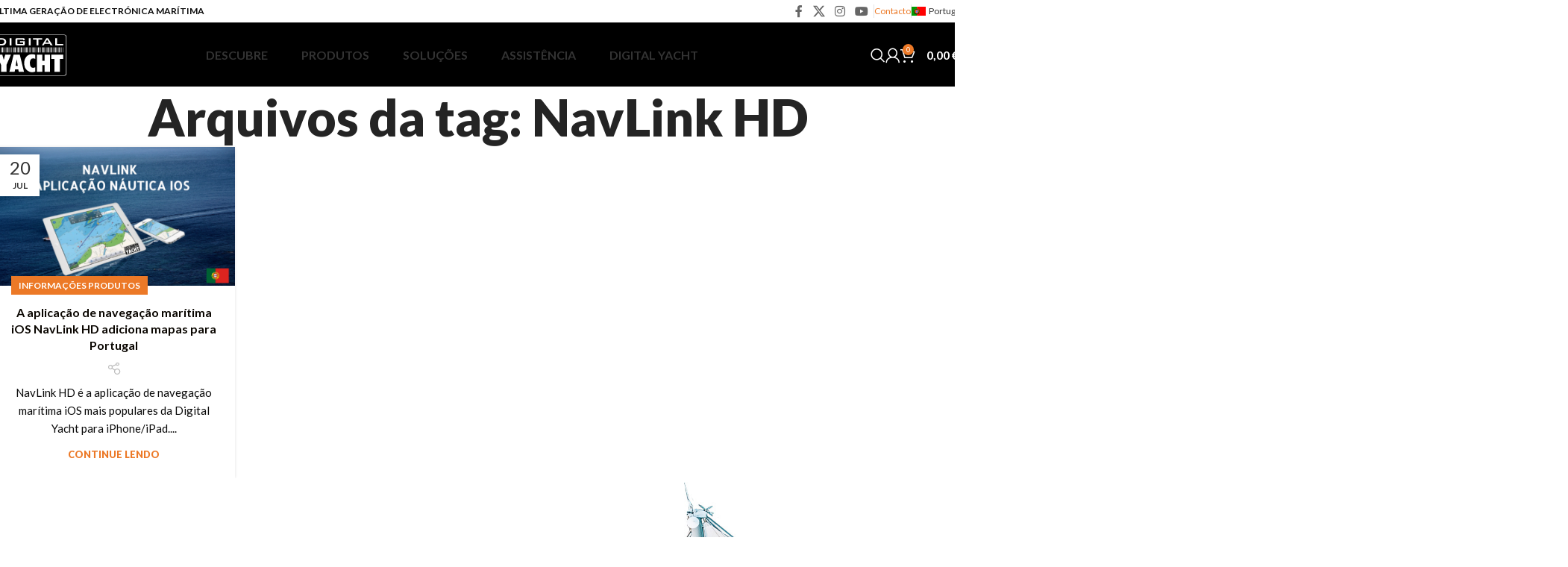

--- FILE ---
content_type: text/html; charset=UTF-8
request_url: https://digitalyacht.pt/tag/navlink-hd/
body_size: 26406
content:
<!DOCTYPE html>
<html lang="pt-PT">
<head>
	<meta charset="UTF-8">
	<link rel="profile" href="https://gmpg.org/xfn/11">
	<link rel="pingback" href="https://digitalyacht.pt/xmlrpc.php">

	<meta name='robots' content='index, follow, max-image-preview:large, max-snippet:-1, max-video-preview:-1' />
	<style>img:is([sizes="auto" i], [sizes^="auto," i]) { contain-intrinsic-size: 3000px 1500px }</style>
	
	<!-- This site is optimized with the Yoast SEO plugin v24.0 - https://yoast.com/wordpress/plugins/seo/ -->
	<title>NavLink HD - Digital Yacht</title>
	<link rel="canonical" href="https://digitalyacht.pt/tag/navlink-hd/" />
	<meta property="og:locale" content="pt_PT" />
	<meta property="og:type" content="article" />
	<meta property="og:title" content="NavLink HD - Digital Yacht" />
	<meta property="og:url" content="https://digitalyacht.pt/tag/navlink-hd/" />
	<meta property="og:site_name" content="Digital Yacht Portugal" />
	<meta property="og:image" content="https://digitalyachtpt.b-cdn.net/wp-content/uploads/2023/02/lOGO-dIGITAL-Yacht-smaller.png" />
	<meta property="og:image:width" content="1721" />
	<meta property="og:image:height" content="956" />
	<meta property="og:image:type" content="image/png" />
	<meta name="twitter:card" content="summary_large_image" />
	<script type="application/ld+json" class="yoast-schema-graph">{"@context":"https://schema.org","@graph":[{"@type":"CollectionPage","@id":"https://digitalyacht.pt/tag/navlink-hd/","url":"https://digitalyacht.pt/tag/navlink-hd/","name":"NavLink HD - Digital Yacht","isPartOf":{"@id":"https://digitalyacht.pt/#website"},"primaryImageOfPage":{"@id":"https://digitalyacht.pt/tag/navlink-hd/#primaryimage"},"image":{"@id":"https://digitalyacht.pt/tag/navlink-hd/#primaryimage"},"thumbnailUrl":"https://digitalyachtpt.b-cdn.net/wp-content/uploads/2023/07/NavLinkiOS.png","breadcrumb":{"@id":"https://digitalyacht.pt/tag/navlink-hd/#breadcrumb"},"inLanguage":"pt-PT"},{"@type":"ImageObject","inLanguage":"pt-PT","@id":"https://digitalyacht.pt/tag/navlink-hd/#primaryimage","url":"https://digitalyachtpt.b-cdn.net/wp-content/uploads/2023/07/NavLinkiOS.png","contentUrl":"https://digitalyachtpt.b-cdn.net/wp-content/uploads/2023/07/NavLinkiOS.png","width":740,"height":428,"caption":"Aplicação navegação marítima iOS Portugal"},{"@type":"BreadcrumbList","@id":"https://digitalyacht.pt/tag/navlink-hd/#breadcrumb","itemListElement":[{"@type":"ListItem","position":1,"name":"Home","item":"https://digitalyacht.pt/"},{"@type":"ListItem","position":2,"name":"NavLink HD"}]},{"@type":"WebSite","@id":"https://digitalyacht.pt/#website","url":"https://digitalyacht.pt/","name":"Digital Yacht Portugal","description":"Digital Yacht é tudo sobre a próxima geração de sistemas de navegação","publisher":{"@id":"https://digitalyacht.pt/#organization"},"potentialAction":[{"@type":"SearchAction","target":{"@type":"EntryPoint","urlTemplate":"https://digitalyacht.pt/?s={search_term_string}"},"query-input":{"@type":"PropertyValueSpecification","valueRequired":true,"valueName":"search_term_string"}}],"inLanguage":"pt-PT"},{"@type":"Organization","@id":"https://digitalyacht.pt/#organization","name":"Digital Yacht Portugal","url":"https://digitalyacht.pt/","logo":{"@type":"ImageObject","inLanguage":"pt-PT","@id":"https://digitalyacht.pt/#/schema/logo/image/","url":"https://digitalyachtpt.b-cdn.net/wp-content/uploads/2023/02/lOGO-dIGITAL-Yacht-smaller.png","contentUrl":"https://digitalyachtpt.b-cdn.net/wp-content/uploads/2023/02/lOGO-dIGITAL-Yacht-smaller.png","width":1721,"height":956,"caption":"Digital Yacht Portugal"},"image":{"@id":"https://digitalyacht.pt/#/schema/logo/image/"}}]}</script>
	<!-- / Yoast SEO plugin. -->


<link rel='dns-prefetch' href='//fonts.googleapis.com' />
<link rel="alternate" type="application/rss+xml" title="Digital Yacht Portugal &raquo; Feed" href="https://digitalyacht.pt/feed/" />
<link rel="alternate" type="application/rss+xml" title="Digital Yacht Portugal &raquo; Feed de comentários" href="https://digitalyacht.pt/comments/feed/" />
<link rel="alternate" type="application/rss+xml" title="Feed de etiquetas Digital Yacht Portugal &raquo; NavLink HD" href="https://digitalyacht.pt/tag/navlink-hd/feed/" />
<link rel='stylesheet' id='woodmart-style-css' href='https://digitalyachtpt.b-cdn.net/wp-content/themes/woodmart/css/parts/base.min.css?ver=8.0.4' type='text/css' media='all' />
<link rel='stylesheet' id='wd-widget-price-filter-css' href='https://digitalyachtpt.b-cdn.net/wp-content/themes/woodmart/css/parts/woo-widget-price-filter.min.css?ver=8.0.4' type='text/css' media='all' />
<style id='safe-svg-svg-icon-style-inline-css' type='text/css'>
.safe-svg-cover{text-align:center}.safe-svg-cover .safe-svg-inside{display:inline-block;max-width:100%}.safe-svg-cover svg{height:100%;max-height:100%;max-width:100%;width:100%}

</style>
<link rel='stylesheet' id='nbcpf-intlTelInput-style-css' href='https://digitalyacht.pt/wp-content/plugins/country-phone-field-contact-form-7/assets/css/intlTelInput.min.css?ver=6.7.1' type='text/css' media='all' />
<link rel='stylesheet' id='nbcpf-countryFlag-style-css' href='https://digitalyacht.pt/wp-content/plugins/country-phone-field-contact-form-7/assets/css/countrySelect.min.css?ver=6.7.1' type='text/css' media='all' />
<style id='woocommerce-inline-inline-css' type='text/css'>
.woocommerce form .form-row .required { visibility: visible; }
</style>
<link rel='stylesheet' id='brands-styles-css' href='https://digitalyacht.pt/wp-content/plugins/woocommerce/assets/css/brands.css?ver=10.2.2' type='text/css' media='all' />
<link rel='stylesheet' id='js_composer_front-css' href='https://digitalyacht.pt/wp-content/plugins/js_composer/assets/css/js_composer.min.css?ver=8.0.1' type='text/css' media='all' />
<link rel='stylesheet' id='wd-helpers-wpb-elem-css' href='https://digitalyachtpt.b-cdn.net/wp-content/themes/woodmart/css/parts/helpers-wpb-elem.min.css?ver=8.0.4' type='text/css' media='all' />
<link rel='stylesheet' id='wd-blog-base-css' href='https://digitalyachtpt.b-cdn.net/wp-content/themes/woodmart/css/parts/blog-base.min.css?ver=8.0.4' type='text/css' media='all' />
<link rel='stylesheet' id='wd-wpcf7-css' href='https://digitalyachtpt.b-cdn.net/wp-content/themes/woodmart/css/parts/int-wpcf7.min.css?ver=8.0.4' type='text/css' media='all' />
<link rel='stylesheet' id='wd-revolution-slider-css' href='https://digitalyachtpt.b-cdn.net/wp-content/themes/woodmart/css/parts/int-rev-slider.min.css?ver=8.0.4' type='text/css' media='all' />
<link rel='stylesheet' id='wd-woo-paypal-payments-css' href='https://digitalyachtpt.b-cdn.net/wp-content/themes/woodmart/css/parts/int-woo-paypal-payments.min.css?ver=8.0.4' type='text/css' media='all' />
<link rel='stylesheet' id='wd-wpbakery-base-css' href='https://digitalyachtpt.b-cdn.net/wp-content/themes/woodmart/css/parts/int-wpb-base.min.css?ver=8.0.4' type='text/css' media='all' />
<link rel='stylesheet' id='wd-wpbakery-base-deprecated-css' href='https://digitalyachtpt.b-cdn.net/wp-content/themes/woodmart/css/parts/int-wpb-base-deprecated.min.css?ver=8.0.4' type='text/css' media='all' />
<link rel='stylesheet' id='wd-woocommerce-base-css' href='https://digitalyachtpt.b-cdn.net/wp-content/themes/woodmart/css/parts/woocommerce-base.min.css?ver=8.0.4' type='text/css' media='all' />
<link rel='stylesheet' id='wd-mod-star-rating-css' href='https://digitalyachtpt.b-cdn.net/wp-content/themes/woodmart/css/parts/mod-star-rating.min.css?ver=8.0.4' type='text/css' media='all' />
<link rel='stylesheet' id='wd-woo-el-track-order-css' href='https://digitalyachtpt.b-cdn.net/wp-content/themes/woodmart/css/parts/woo-el-track-order.min.css?ver=8.0.4' type='text/css' media='all' />
<link rel='stylesheet' id='wd-woocommerce-block-notices-css' href='https://digitalyachtpt.b-cdn.net/wp-content/themes/woodmart/css/parts/woo-mod-block-notices.min.css?ver=8.0.4' type='text/css' media='all' />
<link rel='stylesheet' id='wd-header-base-css' href='https://digitalyachtpt.b-cdn.net/wp-content/themes/woodmart/css/parts/header-base.min.css?ver=8.0.4' type='text/css' media='all' />
<link rel='stylesheet' id='wd-mod-tools-css' href='https://digitalyachtpt.b-cdn.net/wp-content/themes/woodmart/css/parts/mod-tools.min.css?ver=8.0.4' type='text/css' media='all' />
<link rel='stylesheet' id='wd-header-elements-base-css' href='https://digitalyachtpt.b-cdn.net/wp-content/themes/woodmart/css/parts/header-el-base.min.css?ver=8.0.4' type='text/css' media='all' />
<link rel='stylesheet' id='wd-social-icons-css' href='https://digitalyachtpt.b-cdn.net/wp-content/themes/woodmart/css/parts/el-social-icons.min.css?ver=8.0.4' type='text/css' media='all' />
<link rel='stylesheet' id='wd-section-title-css' href='https://digitalyachtpt.b-cdn.net/wp-content/themes/woodmart/css/parts/el-section-title.min.css?ver=8.0.4' type='text/css' media='all' />
<link rel='stylesheet' id='wd-mod-highlighted-text-css' href='https://digitalyachtpt.b-cdn.net/wp-content/themes/woodmart/css/parts/mod-highlighted-text.min.css?ver=8.0.4' type='text/css' media='all' />
<link rel='stylesheet' id='wd-mod-nav-menu-label-css' href='https://digitalyachtpt.b-cdn.net/wp-content/themes/woodmart/css/parts/mod-nav-menu-label.min.css?ver=8.0.4' type='text/css' media='all' />
<link rel='stylesheet' id='wd-header-search-css' href='https://digitalyachtpt.b-cdn.net/wp-content/themes/woodmart/css/parts/header-el-search.min.css?ver=8.0.4' type='text/css' media='all' />
<link rel='stylesheet' id='wd-header-my-account-dropdown-css' href='https://digitalyachtpt.b-cdn.net/wp-content/themes/woodmart/css/parts/header-el-my-account-dropdown.min.css?ver=8.0.4' type='text/css' media='all' />
<link rel='stylesheet' id='wd-woo-mod-login-form-css' href='https://digitalyachtpt.b-cdn.net/wp-content/themes/woodmart/css/parts/woo-mod-login-form.min.css?ver=8.0.4' type='text/css' media='all' />
<link rel='stylesheet' id='wd-header-my-account-css' href='https://digitalyachtpt.b-cdn.net/wp-content/themes/woodmart/css/parts/header-el-my-account.min.css?ver=8.0.4' type='text/css' media='all' />
<link rel='stylesheet' id='wd-woo-mod-quantity-css' href='https://digitalyachtpt.b-cdn.net/wp-content/themes/woodmart/css/parts/woo-mod-quantity.min.css?ver=8.0.4' type='text/css' media='all' />
<link rel='stylesheet' id='wd-header-cart-css' href='https://digitalyachtpt.b-cdn.net/wp-content/themes/woodmart/css/parts/header-el-cart.min.css?ver=8.0.4' type='text/css' media='all' />
<link rel='stylesheet' id='wd-widget-shopping-cart-css' href='https://digitalyachtpt.b-cdn.net/wp-content/themes/woodmart/css/parts/woo-widget-shopping-cart.min.css?ver=8.0.4' type='text/css' media='all' />
<link rel='stylesheet' id='wd-widget-product-list-css' href='https://digitalyachtpt.b-cdn.net/wp-content/themes/woodmart/css/parts/woo-widget-product-list.min.css?ver=8.0.4' type='text/css' media='all' />
<link rel='stylesheet' id='wd-header-mobile-nav-dropdown-css' href='https://digitalyachtpt.b-cdn.net/wp-content/themes/woodmart/css/parts/header-el-mobile-nav-dropdown.min.css?ver=8.0.4' type='text/css' media='all' />
<link rel='stylesheet' id='wd-header-cart-side-css' href='https://digitalyachtpt.b-cdn.net/wp-content/themes/woodmart/css/parts/header-el-cart-side.min.css?ver=8.0.4' type='text/css' media='all' />
<link rel='stylesheet' id='wd-page-title-css' href='https://digitalyachtpt.b-cdn.net/wp-content/themes/woodmart/css/parts/page-title.min.css?ver=8.0.4' type='text/css' media='all' />
<link rel='stylesheet' id='wd-blog-loop-base-old-css' href='https://digitalyachtpt.b-cdn.net/wp-content/themes/woodmart/css/parts/blog-loop-base-old.min.css?ver=8.0.4' type='text/css' media='all' />
<link rel='stylesheet' id='wd-blog-loop-design-masonry-css' href='https://digitalyachtpt.b-cdn.net/wp-content/themes/woodmart/css/parts/blog-loop-design-masonry.min.css?ver=8.0.4' type='text/css' media='all' />
<link rel='stylesheet' id='wd-footer-base-css' href='https://digitalyachtpt.b-cdn.net/wp-content/themes/woodmart/css/parts/footer-base.min.css?ver=8.0.4' type='text/css' media='all' />
<link rel='stylesheet' id='wd-responsive-text-css' href='https://digitalyachtpt.b-cdn.net/wp-content/themes/woodmart/css/parts/el-responsive-text.min.css?ver=8.0.4' type='text/css' media='all' />
<link rel='stylesheet' id='wd-scroll-top-css' href='https://digitalyachtpt.b-cdn.net/wp-content/themes/woodmart/css/parts/opt-scrolltotop.min.css?ver=8.0.4' type='text/css' media='all' />
<link rel='stylesheet' id='wd-wd-search-results-css' href='https://digitalyachtpt.b-cdn.net/wp-content/themes/woodmart/css/parts/wd-search-results.min.css?ver=8.0.4' type='text/css' media='all' />
<link rel='stylesheet' id='wd-wd-search-form-css' href='https://digitalyachtpt.b-cdn.net/wp-content/themes/woodmart/css/parts/wd-search-form.min.css?ver=8.0.4' type='text/css' media='all' />
<link rel='stylesheet' id='wd-header-search-fullscreen-css' href='https://digitalyachtpt.b-cdn.net/wp-content/themes/woodmart/css/parts/header-el-search-fullscreen-general.min.css?ver=8.0.4' type='text/css' media='all' />
<link rel='stylesheet' id='wd-header-search-fullscreen-1-css' href='https://digitalyachtpt.b-cdn.net/wp-content/themes/woodmart/css/parts/header-el-search-fullscreen-1.min.css?ver=8.0.4' type='text/css' media='all' />
<link rel='stylesheet' id='xts-style-theme_settings_default-css' href='https://digitalyachtpt.b-cdn.net/wp-content/uploads/2026/01/xts-theme_settings_default-1767610198.css?ver=8.0.4' type='text/css' media='all' />
<link rel='stylesheet' id='xts-google-fonts-css' href='https://fonts.googleapis.com/css?family=Lato%3A400%2C700%2C900%2C100&#038;display=swap&#038;ver=8.0.4' type='text/css' media='all' />
<script type="text/javascript" src="https://digitalyachtpt.b-cdn.net/wp-includes/js/jquery/jquery.min.js?ver=3.7.1" id="jquery-core-js"></script>
<script type="text/javascript" src="https://digitalyachtpt.b-cdn.net/wp-includes/js/jquery/jquery-migrate.min.js?ver=3.4.1" id="jquery-migrate-js"></script>
<script type="text/javascript" src="https://digitalyacht.pt/wp-content/plugins/woocommerce/assets/js/jquery-blockui/jquery.blockUI.min.js?ver=2.7.0-wc.10.2.2" id="jquery-blockui-js" data-wp-strategy="defer"></script>
<script type="text/javascript" id="wc-add-to-cart-js-extra">
/* <![CDATA[ */
var wc_add_to_cart_params = {"ajax_url":"\/wp-admin\/admin-ajax.php","wc_ajax_url":"\/?wc-ajax=%%endpoint%%","i18n_view_cart":"Ver carrinho","cart_url":"https:\/\/digitalyacht.pt\/cart\/","is_cart":"","cart_redirect_after_add":"no"};
/* ]]> */
</script>
<script type="text/javascript" src="https://digitalyacht.pt/wp-content/plugins/woocommerce/assets/js/frontend/add-to-cart.min.js?ver=10.2.2" id="wc-add-to-cart-js" data-wp-strategy="defer"></script>
<script type="text/javascript" src="https://digitalyacht.pt/wp-content/plugins/woocommerce/assets/js/js-cookie/js.cookie.min.js?ver=2.1.4-wc.10.2.2" id="js-cookie-js" defer="defer" data-wp-strategy="defer"></script>
<script type="text/javascript" id="woocommerce-js-extra">
/* <![CDATA[ */
var woocommerce_params = {"ajax_url":"\/wp-admin\/admin-ajax.php","wc_ajax_url":"\/?wc-ajax=%%endpoint%%","i18n_password_show":"Show password","i18n_password_hide":"Hide password"};
/* ]]> */
</script>
<script type="text/javascript" src="https://digitalyacht.pt/wp-content/plugins/woocommerce/assets/js/frontend/woocommerce.min.js?ver=10.2.2" id="woocommerce-js" defer="defer" data-wp-strategy="defer"></script>
<script type="text/javascript" src="https://digitalyacht.pt/wp-content/plugins/js_composer/assets/js/vendors/woocommerce-add-to-cart.js?ver=8.0.1" id="vc_woocommerce-add-to-cart-js-js"></script>
<script type="text/javascript" src="https://digitalyachtpt.b-cdn.net/wp-content/themes/woodmart/js/libs/device.min.js?ver=8.0.4" id="wd-device-library-js"></script>
<script type="text/javascript" src="https://digitalyachtpt.b-cdn.net/wp-content/themes/woodmart/js/scripts/global/scrollBar.min.js?ver=8.0.4" id="wd-scrollbar-js"></script>
<script></script><link rel="https://api.w.org/" href="https://digitalyacht.pt/wp-json/" /><link rel="alternate" title="JSON" type="application/json" href="https://digitalyacht.pt/wp-json/wp/v2/tags/542" /><meta name="generator" content="WordPress 6.7.1" />
<meta name="generator" content="WooCommerce 10.2.2" />
		<script>
			document.documentElement.className = document.documentElement.className.replace('no-js', 'js');
		</script>
				<style>
			.no-js img.lazyload {
				display: none;
			}

			figure.wp-block-image img.lazyloading {
				min-width: 150px;
			}

						.lazyload, .lazyloading {
				opacity: 0;
			}

			.lazyloaded {
				opacity: 1;
				transition: opacity 400ms;
				transition-delay: 0ms;
			}

					</style>
							<meta name="viewport" content="width=device-width, initial-scale=1.0, maximum-scale=1.0, user-scalable=no">
										<noscript><style>.woocommerce-product-gallery{ opacity: 1 !important; }</style></noscript>
	<meta name="generator" content="Powered by WPBakery Page Builder - drag and drop page builder for WordPress."/>
<meta name="generator" content="Powered by Slider Revolution 6.7.23 - responsive, Mobile-Friendly Slider Plugin for WordPress with comfortable drag and drop interface." />
<link rel="icon" href="https://digitalyachtpt.b-cdn.net/wp-content/uploads/2023/03/cropped-Digital_Yacht_Favicon-32x32.png" sizes="32x32" />
<link rel="icon" href="https://digitalyachtpt.b-cdn.net/wp-content/uploads/2023/03/cropped-Digital_Yacht_Favicon-192x192.png" sizes="192x192" />
<link rel="apple-touch-icon" href="https://digitalyachtpt.b-cdn.net/wp-content/uploads/2023/03/cropped-Digital_Yacht_Favicon-180x180.png" />
<meta name="msapplication-TileImage" content="https://digitalyachtpt.b-cdn.net/wp-content/uploads/2023/03/cropped-Digital_Yacht_Favicon-270x270.png" />
<script>function setREVStartSize(e){
			//window.requestAnimationFrame(function() {
				window.RSIW = window.RSIW===undefined ? window.innerWidth : window.RSIW;
				window.RSIH = window.RSIH===undefined ? window.innerHeight : window.RSIH;
				try {
					var pw = document.getElementById(e.c).parentNode.offsetWidth,
						newh;
					pw = pw===0 || isNaN(pw) || (e.l=="fullwidth" || e.layout=="fullwidth") ? window.RSIW : pw;
					e.tabw = e.tabw===undefined ? 0 : parseInt(e.tabw);
					e.thumbw = e.thumbw===undefined ? 0 : parseInt(e.thumbw);
					e.tabh = e.tabh===undefined ? 0 : parseInt(e.tabh);
					e.thumbh = e.thumbh===undefined ? 0 : parseInt(e.thumbh);
					e.tabhide = e.tabhide===undefined ? 0 : parseInt(e.tabhide);
					e.thumbhide = e.thumbhide===undefined ? 0 : parseInt(e.thumbhide);
					e.mh = e.mh===undefined || e.mh=="" || e.mh==="auto" ? 0 : parseInt(e.mh,0);
					if(e.layout==="fullscreen" || e.l==="fullscreen")
						newh = Math.max(e.mh,window.RSIH);
					else{
						e.gw = Array.isArray(e.gw) ? e.gw : [e.gw];
						for (var i in e.rl) if (e.gw[i]===undefined || e.gw[i]===0) e.gw[i] = e.gw[i-1];
						e.gh = e.el===undefined || e.el==="" || (Array.isArray(e.el) && e.el.length==0)? e.gh : e.el;
						e.gh = Array.isArray(e.gh) ? e.gh : [e.gh];
						for (var i in e.rl) if (e.gh[i]===undefined || e.gh[i]===0) e.gh[i] = e.gh[i-1];
											
						var nl = new Array(e.rl.length),
							ix = 0,
							sl;
						e.tabw = e.tabhide>=pw ? 0 : e.tabw;
						e.thumbw = e.thumbhide>=pw ? 0 : e.thumbw;
						e.tabh = e.tabhide>=pw ? 0 : e.tabh;
						e.thumbh = e.thumbhide>=pw ? 0 : e.thumbh;
						for (var i in e.rl) nl[i] = e.rl[i]<window.RSIW ? 0 : e.rl[i];
						sl = nl[0];
						for (var i in nl) if (sl>nl[i] && nl[i]>0) { sl = nl[i]; ix=i;}
						var m = pw>(e.gw[ix]+e.tabw+e.thumbw) ? 1 : (pw-(e.tabw+e.thumbw)) / (e.gw[ix]);
						newh =  (e.gh[ix] * m) + (e.tabh + e.thumbh);
					}
					var el = document.getElementById(e.c);
					if (el!==null && el) el.style.height = newh+"px";
					el = document.getElementById(e.c+"_wrapper");
					if (el!==null && el) {
						el.style.height = newh+"px";
						el.style.display = "block";
					}
				} catch(e){
					console.log("Failure at Presize of Slider:" + e)
				}
			//});
		  };</script>
<style>
		
		</style><noscript><style> .wpb_animate_when_almost_visible { opacity: 1; }</style></noscript>			<style id="wd-style-header_538934-css" data-type="wd-style-header_538934">
				:root{
	--wd-top-bar-h: 30px;
	--wd-top-bar-sm-h: .00001px;
	--wd-top-bar-sticky-h: .00001px;
	--wd-top-bar-brd-w: 1px;

	--wd-header-general-h: 85px;
	--wd-header-general-sm-h: 60px;
	--wd-header-general-sticky-h: 70px;
	--wd-header-general-brd-w: .00001px;

	--wd-header-bottom-h: .00001px;
	--wd-header-bottom-sm-h: .00001px;
	--wd-header-bottom-sticky-h: .00001px;
	--wd-header-bottom-brd-w: .00001px;

	--wd-header-clone-h: .00001px;

	--wd-header-brd-w: calc(var(--wd-top-bar-brd-w) + var(--wd-header-general-brd-w) + var(--wd-header-bottom-brd-w));
	--wd-header-h: calc(var(--wd-top-bar-h) + var(--wd-header-general-h) + var(--wd-header-bottom-h) + var(--wd-header-brd-w));
	--wd-header-sticky-h: calc(var(--wd-top-bar-sticky-h) + var(--wd-header-general-sticky-h) + var(--wd-header-bottom-sticky-h) + var(--wd-header-clone-h) + var(--wd-header-brd-w));
	--wd-header-sm-h: calc(var(--wd-top-bar-sm-h) + var(--wd-header-general-sm-h) + var(--wd-header-bottom-sm-h) + var(--wd-header-brd-w));
}

.whb-top-bar .wd-dropdown {
	margin-top: -5px;
}

.whb-top-bar .wd-dropdown:after {
	height: 5px;
}


.whb-sticked .whb-general-header .wd-dropdown:not(.sub-sub-menu) {
	margin-top: 15px;
}

.whb-sticked .whb-general-header .wd-dropdown:not(.sub-sub-menu):after {
	height: 25px;
}

:root:has(.whb-top-bar.whb-border-boxed) {
	--wd-top-bar-brd-w: .00001px;
}

@media (max-width: 1024px) {
:root:has(.whb-top-bar.whb-hidden-mobile) {
	--wd-top-bar-brd-w: .00001px;
}
}





		
.whb-top-bar {
	background-color: rgba(255, 255, 255, 1);border-color: rgba(41, 41, 41, 1);border-bottom-width: 1px;border-bottom-style: solid;
}

.whb-eqxqj7xkd6lbmn6b5m4o .searchform {
	--wd-form-height: 46px;
}
.whb-general-header {
	background-color: rgba(0, 0, 0, 1);border-bottom-width: 0px;border-bottom-style: solid;
}

.whb-header-bottom {
	background-color: rgba(0, 0, 0, 1);border-bottom-width: 0px;border-bottom-style: solid;
}
			</style>
				<!-- Google tag (gtag.js) -->
	<script async src="https://www.googletagmanager.com/gtag/js?id=G-NDNLGJ7J3Z"></script>
	<script>
	  window.dataLayer = window.dataLayer || [];
	  function gtag(){dataLayer.push(arguments);}
	  gtag('js', new Date());

	  gtag('config', 'G-NDNLGJ7J3Z');
	</script>
</head>

<body class="archive tag tag-navlink-hd tag-542 theme-woodmart woocommerce-no-js wrapper-custom  categories-accordion-on woodmart-archive-blog woodmart-ajax-shop-on wpb-js-composer js-comp-ver-8.0.1 vc_responsive">
			<script type="text/javascript" id="wd-flicker-fix">// Flicker fix.</script>	
	
	<div class="wd-page-wrapper website-wrapper">
									<header class="whb-header whb-header_538934 whb-sticky-shadow whb-scroll-stick whb-sticky-real">
					<div class="whb-main-header">
	
<div class="whb-row whb-top-bar whb-not-sticky-row whb-with-bg whb-border-fullwidth whb-color-dark whb-hidden-mobile whb-flex-flex-middle">
	<div class="container">
		<div class="whb-flex-row whb-top-bar-inner">
			<div class="whb-column whb-col-left whb-visible-lg">
	
<div class="wd-header-text reset-last-child "><strong>ÚLTIMA GERAÇÃO DE ELECTRÓNICA MARÍTIMA</strong></div>
</div>
<div class="whb-column whb-col-center whb-visible-lg whb-empty-column">
	</div>
<div class="whb-column whb-col-right whb-visible-lg">
				<div id="" class=" wd-social-icons  wd-style-default social-follow wd-shape-square  whb-43k0qayz7gg36f2jmmhk color-scheme-dark text-center">
				
				
									<a rel="noopener noreferrer nofollow" href="https://www.facebook.com/DigitalYacht/" target="_blank" class=" wd-social-icon social-facebook" aria-label="Facebook social link">
						<span class="wd-icon"></span>
											</a>
				
									<a rel="noopener noreferrer nofollow" href="https://twitter.com/digitalyacht" target="_blank" class=" wd-social-icon social-twitter" aria-label="X social link">
						<span class="wd-icon"></span>
											</a>
				
				
									<a rel="noopener noreferrer nofollow" href="https://www.instagram.com/digitalyacht/" target="_blank" class=" wd-social-icon social-instagram" aria-label="Instagram social link">
						<span class="wd-icon"></span>
											</a>
				
									<a rel="noopener noreferrer nofollow" href="https://www.digitalyacht.tv/" target="_blank" class=" wd-social-icon social-youtube" aria-label="YouTube social link">
						<span class="wd-icon"></span>
											</a>
				
				
				
				
				
				
				
				
				
				
				
				
				
				
				
				
				
				
				
				
				
			</div>

		<div class="wd-header-divider whb-divider-default  whb-aik22afewdiur23h71ba"></div>

<div class="wd-header-text reset-last-child "><a href="/contacte-nos/">Contacto</a></div>
<div class="wd-header-divider whb-divider-default  whb-ti7d6lizdzexuomvwy6v"></div>

<div class="wd-header-nav wd-header-secondary-nav text-left" role="navigation" aria-label="Secondary navigation">
	<ul id="menu-country-list-menu" class="menu wd-nav wd-nav-secondary wd-style-default wd-gap-s"><li id="menu-item-3118" class="country-main-title-top menu-item menu-item-type-custom menu-item-object-custom menu-item-home menu-item-has-children menu-item-3118 item-level-0 menu-simple-dropdown wd-event-hover" ><a href="https://digitalyacht.pt" class="woodmart-nav-link"><span class="nav-link-text"><img data-src="https://digitalyachtpt.b-cdn.net/wp-content/uploads/2023/02/portugal_flag.svg" alt="Canada" class="flag-topbar lazyload" src="[data-uri]"><noscript><img src="https://digitalyachtpt.b-cdn.net/wp-content/uploads/2023/02/portugal_flag.svg" alt="Canada" class="flag-topbar"></noscript>Portugal</span></a><div class="color-scheme-dark wd-design-default wd-dropdown-menu wd-dropdown"><div class="container wd-entry-content">
<ul class="wd-sub-menu color-scheme-dark">
	<li id="menu-item-3119" class="menu-item menu-item-type-custom menu-item-object-custom menu-item-3119 item-level-1 wd-event-hover" ><a href="https://digitalyacht.ca" class="woodmart-nav-link"><img data-src="https://digitalyachtpt.b-cdn.net/wp-content/uploads/2023/02/canada_flag.svg" alt="Canadá" class="flag-topbar lazyload" src="[data-uri]"><noscript><img src="https://digitalyachtpt.b-cdn.net/wp-content/uploads/2023/02/canada_flag.svg" alt="Canadá" class="flag-topbar"></noscript>Canadá</a></li>
	<li id="menu-item-3120" class="menu-item menu-item-type-custom menu-item-object-custom menu-item-3120 item-level-1 wd-event-hover" ><a href="https://digitalyacht.co.uk/" class="woodmart-nav-link"><img data-src="https://digitalyachtpt.b-cdn.net/wp-content/uploads/2023/02/united-kingdom_flat.png" alt="Reino Unido" class="flag-topbar lazyload" src="[data-uri]"><noscript><img src="https://digitalyachtpt.b-cdn.net/wp-content/uploads/2023/02/united-kingdom_flat.png" alt="Reino Unido" class="flag-topbar"></noscript>Reino Unido</a></li>
	<li id="menu-item-3121" class="menu-item menu-item-type-custom menu-item-object-custom menu-item-3121 item-level-1 wd-event-hover" ><a href="https://digitalyachtamerica.com" class="woodmart-nav-link"><img data-src="https://digitalyachtpt.b-cdn.net/wp-content/uploads/2023/02/united-states_flag.png" alt="Estados Unidos (EUA)" class="flag-topbar lazyload" src="[data-uri]"><noscript><img src="https://digitalyachtpt.b-cdn.net/wp-content/uploads/2023/02/united-states_flag.png" alt="Estados Unidos (EUA)" class="flag-topbar"></noscript>Estados Unidos (EUA)</a></li>
	<li id="menu-item-3122" class="menu-item menu-item-type-custom menu-item-object-custom menu-item-3122 item-level-1 wd-event-hover" ><a href="https://digitalyacht.fr" class="woodmart-nav-link"><img data-src="https://digitalyachtpt.b-cdn.net/wp-content/uploads/2023/02/france_flat.png" alt="França" class="flag-topbar lazyload" src="[data-uri]"><noscript><img src="https://digitalyachtpt.b-cdn.net/wp-content/uploads/2023/02/france_flat.png" alt="França" class="flag-topbar"></noscript>França</a></li>
	<li id="menu-item-3123" class="menu-item menu-item-type-custom menu-item-object-custom menu-item-3123 item-level-1 wd-event-hover" ><a href="https://digitalyacht.de" class="woodmart-nav-link"><img data-src="https://digitalyachtpt.b-cdn.net/wp-content/uploads/2023/02/germany_flag.png" alt="Alemanha" class="flag-topbar lazyload" src="[data-uri]"><noscript><img src="https://digitalyachtpt.b-cdn.net/wp-content/uploads/2023/02/germany_flag.png" alt="Alemanha" class="flag-topbar"></noscript>Alemanha</a></li>
	<li id="menu-item-3124" class="menu-item menu-item-type-custom menu-item-object-custom menu-item-3124 item-level-1 wd-event-hover" ><a href="https://digitalyacht.eu.com" class="woodmart-nav-link"><img data-src="https://digitalyachtpt.b-cdn.net/wp-content/uploads/2023/02/european-union-flag.png" alt="Europa" class="flag-topbar lazyload" src="[data-uri]"><noscript><img src="https://digitalyachtpt.b-cdn.net/wp-content/uploads/2023/02/european-union-flag.png" alt="Europa" class="flag-topbar"></noscript>Europa</a></li>
	<li id="menu-item-4195" class="menu-item menu-item-type-custom menu-item-object-custom menu-item-4195 item-level-1 wd-event-hover" ><a href="https://digitalyacht.it/" class="woodmart-nav-link"><img data-src="https://digitalyachtpt.b-cdn.net/wp-content/uploads/2023/07/italy_flag.png" alt=" Itália" class="flag-topbar lazyload" src="[data-uri]"><noscript><img src="https://digitalyachtpt.b-cdn.net/wp-content/uploads/2023/07/italy_flag.png" alt=" Itália" class="flag-topbar"></noscript> Itália</a></li>
	<li id="menu-item-3125" class="menu-item menu-item-type-custom menu-item-object-custom menu-item-3125 item-level-1 wd-event-hover" ><a href="https://digitalyacht.com.au" class="woodmart-nav-link"><img data-src="https://digitalyachtpt.b-cdn.net/wp-content/uploads/2023/02/australia_flag.png" alt="Austrália" class="flag-topbar lazyload" src="[data-uri]"><noscript><img src="https://digitalyachtpt.b-cdn.net/wp-content/uploads/2023/02/australia_flag.png" alt="Austrália" class="flag-topbar"></noscript>Austrália</a></li>
	<li id="menu-item-3126" class="menu-item menu-item-type-custom menu-item-object-custom menu-item-3126 item-level-1 wd-event-hover" ><a href="https://digitalyacht.co.za/" class="woodmart-nav-link"><img data-src="https://digitalyachtpt.b-cdn.net/wp-content/uploads/2023/02/south_africa_flag.svg" alt="África do Sul" class="flag-topbar lazyload" src="[data-uri]"><noscript><img src="https://digitalyachtpt.b-cdn.net/wp-content/uploads/2023/02/south_africa_flag.svg" alt="África do Sul" class="flag-topbar"></noscript>África do Sul</a></li>
	<li id="menu-item-3127" class="menu-item menu-item-type-custom menu-item-object-custom menu-item-3127 item-level-1 wd-event-hover" ><a href="https://digitalyacht.es" class="woodmart-nav-link"><img data-src="https://digitalyachtpt.b-cdn.net/wp-content/uploads/2023/02/spain-flag.png" alt="Espanha" class="flag-topbar lazyload" src="[data-uri]"><noscript><img src="https://digitalyachtpt.b-cdn.net/wp-content/uploads/2023/02/spain-flag.png" alt="Espanha" class="flag-topbar"></noscript>Espanha</a></li>
	<li id="menu-item-3128" class="menu-item menu-item-type-custom menu-item-object-custom menu-item-3128 item-level-1 wd-event-hover" ><a href="https://digitalyacht.lat" class="woodmart-nav-link"><img data-src="https://digitalyachtpt.b-cdn.net/wp-content/uploads/2023/02/lat_flag.svg" alt="América do Sul" class="flag-topbar lazyload" src="[data-uri]"><noscript><img src="https://digitalyachtpt.b-cdn.net/wp-content/uploads/2023/02/lat_flag.svg" alt="América do Sul" class="flag-topbar"></noscript>América do Sul</a></li>
</ul>
</div>
</div>
</li>
</ul></div>
</div>
<div class="whb-column whb-col-mobile whb-hidden-lg">
	
<div class="wd-header-nav wd-header-secondary-nav text-right" role="navigation" aria-label="Secondary navigation">
			<span>
			Escolha o menu		</span>
		</div>
</div>
		</div>
	</div>
</div>

<div class="whb-row whb-general-header whb-sticky-row whb-with-bg whb-without-border whb-color-light whb-flex-flex-middle">
	<div class="container">
		<div class="whb-flex-row whb-general-header-inner">
			<div class="whb-column whb-col-left whb-visible-lg">
	<div class="site-logo">
	<a href="https://digitalyacht.pt/" class="wd-logo wd-main-logo" rel="home" aria-label="Site logo">
		<img width="250" height="140" data-src="https://digitalyachtpt.b-cdn.net/wp-content/uploads/2022/10/logo_digital_yacht_main-white.svg" class="attachment-full size-full lazyload" alt="" style="--smush-placeholder-width: 250px; --smush-placeholder-aspect-ratio: 250/140;max-width:100px;" decoding="async" src="[data-uri]" /><noscript><img width="250" height="140" src="https://digitalyachtpt.b-cdn.net/wp-content/uploads/2022/10/logo_digital_yacht_main-white.svg" class="attachment-full size-full" alt="" style="max-width:100px;" decoding="async" /></noscript>	</a>
	</div>
</div>
<div class="whb-column whb-col-center whb-visible-lg">
	<div class="wd-header-nav wd-header-main-nav text-center wd-design-1" role="navigation" aria-label="Navegação principal">
	<ul id="menu-main-menu-home" class="menu wd-nav wd-nav-main wd-style-underline wd-gap-s"><li id="menu-item-2323" class="menu-item menu-item-type-custom menu-item-object-custom menu-item-2323 item-level-0 menu-mega-dropdown wd-event-hover menu-item-has-children" ><a class="woodmart-nav-link"><span class="nav-link-text">Descubre</span></a>
<div class="wd-dropdown-menu wd-dropdown wd-design-full-width color-scheme-dark">

<div class="container wd-entry-content">
<style data-type="vc_shortcodes-custom-css">.vc_custom_1649662169913{padding-top: 50px !important;}</style><div class="wpb-content-wrapper"><div class="vc_row wpb_row vc_row-fluid vc_custom_1649662169913 vc_row-o-content-top vc_row-flex wd-rs-6253d8cf67ea4"><div class="wpb_column vc_column_container vc_col-sm-2"><div class="vc_column-inner"><div class="wpb_wrapper">
	<div  class="wpb_single_image wpb_content_element vc_align_center discover_menu_img">
		
		<figure class="wpb_wrapper vc_figure">
			<a href="/sistema-ais/" target="_self" class="vc_single_image-wrapper   vc_box_border_grey"><img width="60" height="60" data-src="https://digitalyachtpt.b-cdn.net/wp-content/uploads/2022/10/ais_system__dy_orange_icon.svg" class="vc_single_image-img attachment-thumbnail lazyload" alt="" title="ais_system__dy_orange_icon" decoding="async" src="[data-uri]" style="--smush-placeholder-width: 60px; --smush-placeholder-aspect-ratio: 60/60;" /><noscript><img width="60" height="60" src="https://digitalyachtpt.b-cdn.net/wp-content/uploads/2022/10/ais_system__dy_orange_icon.svg" class="vc_single_image-img attachment-thumbnail" alt="" title="ais_system__dy_orange_icon" decoding="async" /></noscript></a>
		</figure>
	</div>

		<div id="wd-6358debb9cb16" class="title-wrapper wd-wpb wd-set-mb reset-last-child  wd-rs-6358debb9cb16 wd-title-color-black wd-title-style-default text-center  wd-underline-colored">
			
			<div class="liner-continer">
				<h4 class="woodmart-title-container title  wd-font-weight-600 wd-fontsize-m" >SISTEMAS AIS</h4>
							</div>
			
			
			
		</div>
		
		</div></div></div><div class="wpb_column vc_column_container vc_col-sm-2"><div class="vc_column-inner"><div class="wpb_wrapper">
	<div  class="wpb_single_image wpb_content_element vc_align_center discover_menu_img">
		
		<figure class="wpb_wrapper vc_figure">
			<a href="/internet-a-bordo/" target="_self" class="vc_single_image-wrapper   vc_box_border_grey"><img width="60" height="60" data-src="https://digitalyachtpt.b-cdn.net/wp-content/uploads/2022/10/internet_on_board__dy_orange_icon.svg" class="vc_single_image-img attachment-thumbnail lazyload" alt="" title="internet_on_board__dy_orange_icon" decoding="async" src="[data-uri]" style="--smush-placeholder-width: 60px; --smush-placeholder-aspect-ratio: 60/60;" /><noscript><img width="60" height="60" src="https://digitalyachtpt.b-cdn.net/wp-content/uploads/2022/10/internet_on_board__dy_orange_icon.svg" class="vc_single_image-img attachment-thumbnail" alt="" title="internet_on_board__dy_orange_icon" decoding="async" /></noscript></a>
		</figure>
	</div>

		<div id="wd-6358dedfdc561" class="title-wrapper wd-wpb wd-set-mb reset-last-child  wd-rs-6358dedfdc561 wd-title-color-black wd-title-style-default text-center  wd-underline-colored">
			
			<div class="liner-continer">
				<h4 class="woodmart-title-container title  wd-font-weight-600 wd-fontsize-m" >INTERNET A BORDO</h4>
							</div>
			
			
			
		</div>
		
		</div></div></div><div class="wpb_column vc_column_container vc_col-sm-2"><div class="vc_column-inner"><div class="wpb_wrapper">
	<div  class="wpb_single_image wpb_content_element vc_align_center discover_menu_img">
		
		<figure class="wpb_wrapper vc_figure">
			<a href="/instrumentos-de-navegacao/" target="_self" class="vc_single_image-wrapper   vc_box_border_grey"><img width="60" height="60" data-src="https://digitalyachtpt.b-cdn.net/wp-content/uploads/2022/10/sensors__dy_orange_icon.svg" class="vc_single_image-img attachment-thumbnail lazyload" alt="" title="sensors__dy_orange_icon" decoding="async" src="[data-uri]" style="--smush-placeholder-width: 60px; --smush-placeholder-aspect-ratio: 60/60;" /><noscript><img width="60" height="60" src="https://digitalyachtpt.b-cdn.net/wp-content/uploads/2022/10/sensors__dy_orange_icon.svg" class="vc_single_image-img attachment-thumbnail" alt="" title="sensors__dy_orange_icon" decoding="async" /></noscript></a>
		</figure>
	</div>

		<div id="wd-63861005f4060" class="title-wrapper wd-wpb wd-set-mb reset-last-child  wd-rs-63861005f4060 wd-title-color-black wd-title-style-default text-center  wd-underline-colored">
			
			<div class="liner-continer">
				<h4 class="woodmart-title-container title  wd-font-weight-600 wd-fontsize-m" >INSTRUMENTOS DE NAVEGAÇÃO</h4>
							</div>
			
			
			
		</div>
		
		</div></div></div><div class="wpb_column vc_column_container vc_col-sm-2"><div class="vc_column-inner"><div class="wpb_wrapper">
	<div  class="wpb_single_image wpb_content_element vc_align_center discover_menu_img">
		
		<figure class="wpb_wrapper vc_figure">
			<a href="/interfaces-nmea/" target="_self" class="vc_single_image-wrapper   vc_box_border_grey"><img width="60" height="60" data-src="https://digitalyachtpt.b-cdn.net/wp-content/uploads/2022/10/nmea_systems__dy_orange_icon.svg" class="vc_single_image-img attachment-thumbnail lazyload" alt="" title="nmea_systems__dy_orange_icon" decoding="async" src="[data-uri]" style="--smush-placeholder-width: 60px; --smush-placeholder-aspect-ratio: 60/60;" /><noscript><img width="60" height="60" src="https://digitalyachtpt.b-cdn.net/wp-content/uploads/2022/10/nmea_systems__dy_orange_icon.svg" class="vc_single_image-img attachment-thumbnail" alt="" title="nmea_systems__dy_orange_icon" decoding="async" /></noscript></a>
		</figure>
	</div>

		<div id="wd-6358df046a226" class="title-wrapper wd-wpb wd-set-mb reset-last-child  wd-rs-6358df046a226 wd-title-color-black wd-title-style-default text-center  wd-underline-colored">
			
			<div class="liner-continer">
				<h4 class="woodmart-title-container title  wd-font-weight-600 wd-fontsize-m" >INTERFACES NMEA</h4>
							</div>
			
			
			
		</div>
		
		</div></div></div><div class="wpb_column vc_column_container vc_col-sm-2"><div class="vc_column-inner"><div class="wpb_wrapper">
	<div  class="wpb_single_image wpb_content_element vc_align_center discover_menu_img pc-marine-discover-icon">
		
		<figure class="wpb_wrapper vc_figure">
			<a href="/pc-marinho/" target="_self" class="vc_single_image-wrapper   vc_box_border_grey"><img class="vc_single_image-img lazyload" data-src="https://digitalyachtpt.b-cdn.net/wp-content/uploads/2022/10/pc_systems__dy_orange_icon.svg" width="60" height="47" alt="pc_systems__dy_orange_icon" title="pc_systems__dy_orange_icon" loading="lazy" src="[data-uri]" style="--smush-placeholder-width: 60px; --smush-placeholder-aspect-ratio: 60/47;" /><noscript><img class="vc_single_image-img " src="https://digitalyachtpt.b-cdn.net/wp-content/uploads/2022/10/pc_systems__dy_orange_icon.svg" width="60" height="47" alt="pc_systems__dy_orange_icon" title="pc_systems__dy_orange_icon" loading="lazy" /></noscript></a>
		</figure>
	</div>

		<div id="wd-6358df2d1e84c" class="title-wrapper wd-wpb wd-set-mb reset-last-child  wd-rs-6358df2d1e84c wd-title-color-black wd-title-style-default text-center  wd-underline-colored">
			
			<div class="liner-continer">
				<h4 class="woodmart-title-container title  wd-font-weight-600 wd-fontsize-m" >PC A BORDO</h4>
							</div>
			
			
			
		</div>
		
		</div></div></div><div class="wpb_column vc_column_container vc_col-sm-2"><div class="vc_column-inner"><div class="wpb_wrapper">
	<div  class="wpb_single_image wpb_content_element vc_align_center discover_menu_img">
		
		<figure class="wpb_wrapper vc_figure">
			<a href="/navegacao-portatil/" target="_self" class="vc_single_image-wrapper   vc_box_border_grey"><img width="60" height="60" data-src="https://digitalyachtpt.b-cdn.net/wp-content/uploads/2022/10/portable_navigation__dy_orange_icon.svg" class="vc_single_image-img attachment-thumbnail lazyload" alt="" title="portable_navigation__dy_orange_icon" decoding="async" src="[data-uri]" style="--smush-placeholder-width: 60px; --smush-placeholder-aspect-ratio: 60/60;" /><noscript><img width="60" height="60" src="https://digitalyachtpt.b-cdn.net/wp-content/uploads/2022/10/portable_navigation__dy_orange_icon.svg" class="vc_single_image-img attachment-thumbnail" alt="" title="portable_navigation__dy_orange_icon" decoding="async" /></noscript></a>
		</figure>
	</div>

		<div id="wd-6358df3d3b887" class="title-wrapper wd-wpb wd-set-mb reset-last-child  wd-rs-6358df3d3b887 wd-title-color-black wd-title-style-default text-center  wd-underline-colored">
			
			<div class="liner-continer">
				<h4 class="woodmart-title-container title  wd-font-weight-600 wd-fontsize-m" >NAVEGAÇÃO PORTÁTIL</h4>
							</div>
			
			
			
		</div>
		
		</div></div></div></div></div>
</div>

</div>
</li>
<li id="menu-item-2324" class="menu-item menu-item-type-custom menu-item-object-custom menu-item-2324 item-level-0 menu-mega-dropdown wd-event-hover menu-item-has-children" ><a class="woodmart-nav-link"><span class="nav-link-text">Produtos</span></a>
<div class="wd-dropdown-menu wd-dropdown wd-design-full-width color-scheme-dark">

<div class="container wd-entry-content">
<style data-type="vc_shortcodes-custom-css">.vc_custom_1688029236182{margin-bottom: 0px !important;margin-left: 8% !important;}.vc_custom_1688029250533{margin-bottom: 0px !important;margin-left: 13% !important;}.vc_custom_1721287211161{margin-bottom: 0px !important;margin-left: 5% !important;}.vc_custom_1721287291562{margin-bottom: 0px !important;margin-left: 5% !important;}.vc_custom_1688029199713{margin-bottom: 0px !important;margin-left: 20% !important;}.vc_custom_1707823413738{margin-bottom: 0px !important;margin-left: 25% !important;}</style><div class="wpb-content-wrapper"><div class="vc_row wpb_row vc_row-fluid"><div class="wpb_column vc_column_container vc_col-sm-2"><div class="vc_column-inner"><div class="wpb_wrapper">
	<div  class="wpb_single_image wpb_content_element vc_align_left vc_custom_1688029236182">
		
		<figure class="wpb_wrapper vc_figure">
			<a href="https://digitalyacht.pt/product-category/sistemas-ais/" target="_self" class="vc_single_image-wrapper   vc_box_border_grey"><img width="60" height="60" data-src="https://digitalyachtpt.b-cdn.net/wp-content/uploads/2023/06/ais_product__icon.svg" class="vc_single_image-img attachment-full lazyload" alt="" title="Sistemas AIS" decoding="async" src="[data-uri]" style="--smush-placeholder-width: 60px; --smush-placeholder-aspect-ratio: 60/60;" /><noscript><img width="60" height="60" src="https://digitalyachtpt.b-cdn.net/wp-content/uploads/2023/06/ais_product__icon.svg" class="vc_single_image-img attachment-full" alt="" title="Sistemas AIS" decoding="async" /></noscript></a>
		</figure>
	</div>

			<ul class="wd-sub-menu wd-rs-638f4703aea8c mega-menu-list wd-sub-accented wd-wpb" >
				<li class="">
					<a href="/product-category/sistemas-ais/" title="">
						
						<span class="nav-link-text">
							SISTEMAS AIS						</span>
											</a>
					<ul class="sub-sub-menu">
						
		<li class="">
			<a href="/product-category/sistemas-ais/transcetores-ais/" title="TRANSPONDERS AIS">
				
				Transponders AIS							</a>
		</li>

		
		<li class="">
			<a href="/product-category/sistemas-ais/recetores-ais/" title="ais receivers">
				
				Recetores AIS							</a>
		</li>

		
		<li class="">
			<a href="/product-category/sistemas-ais/antenas-splitters-vhf/" title="VHF SPLITTERS &amp; ANTENNAS">
				
				Antenas VHF &amp; Splitters							</a>
		</li>

		
		<li class="">
			<a href="/product-category/sistemas-ais/ais-sarts/" title="AIS SARTS">
				
				Balizas AIS							</a>
		</li>

		
		<li class="">
			<a href="/product-category/sistemas-ais/acessorios-ais/" title="AIS Accessories">
				
				Acessórios AIS							</a>
		</li>

		
		<li class="">
			<a href="/product-category/acessorios-antena/montagens-antena/" title="Antenna Mounts">
				
				Suportes de Antena							</a>
		</li>

							</ul>
				</li>
			</ul>

		</div></div></div><div class="wpb_column vc_column_container vc_col-sm-2"><div class="vc_column-inner"><div class="wpb_wrapper">
	<div  class="wpb_single_image wpb_content_element vc_align_left vc_custom_1688029250533">
		
		<figure class="wpb_wrapper vc_figure">
			<a href="https://digitalyacht.pt/product-category/instrumentos/" target="_self" class="vc_single_image-wrapper   vc_box_border_grey"><img width="60" height="60" data-src="https://digitalyachtpt.b-cdn.net/wp-content/uploads/2023/06/instruments_product__icon.svg" class="vc_single_image-img attachment-full lazyload" alt="" title="Instrumentos &amp; Sensores de Navegação" decoding="async" src="[data-uri]" style="--smush-placeholder-width: 60px; --smush-placeholder-aspect-ratio: 60/60;" /><noscript><img width="60" height="60" src="https://digitalyachtpt.b-cdn.net/wp-content/uploads/2023/06/instruments_product__icon.svg" class="vc_single_image-img attachment-full" alt="" title="Instrumentos &amp; Sensores de Navegação" decoding="async" /></noscript></a>
		</figure>
	</div>

			<ul class="wd-sub-menu wd-rs-6698c21284412 mega-menu-list wd-sub-accented wd-wpb" >
				<li class="">
					<a href="/product-category/instrumentos/" title="">
						
						<span class="nav-link-text">
							SENSORES						</span>
											</a>
					<ul class="sub-sub-menu">
						
		<li class="">
			<a href="/product-category/instrumentos/gps/" title="gps">
				
				GPS							</a>
		</li>

		
		<li class="">
			<a href="/product-category/instrumentos/vento/" title="Wind">
				
				Vento							</a>
		</li>

		
		<li class="">
			<a href="/product-category/instrumentos/bussola/" title="Compass">
				
				Bússola							</a>
		</li>

		
		<li class="">
			<a href="/product-category/instrumentos/multisensores/" title="Multisensor">
				
				Multisensores							</a>
		</li>

		
		<li class="">
			<a href="/product-category/instrumentos/eletricidade/" title="Eletricidade">
				
				Eletricidade							</a>
		</li>

		
		<li class="">
			<a href="/product-category/instrumentos/motor/" title="Motor">
				
				Motor							</a>
		</li>

							</ul>
				</li>
			</ul>

		</div></div></div><div class="wpb_column vc_column_container vc_col-sm-2"><div class="vc_column-inner"><div class="wpb_wrapper">
	<div  class="wpb_single_image wpb_content_element vc_align_left vc_custom_1721287211161">
		
		<figure class="wpb_wrapper vc_figure">
			<a href="https://digitalyacht.pt/product-category/nmea-2000/" target="_self" class="vc_single_image-wrapper   vc_box_border_grey"><img width="60" height="60" data-src="https://digitalyachtpt.b-cdn.net/wp-content/uploads/2023/06/nmea_2000_cables_product__icon.svg" class="vc_single_image-img attachment-full lazyload" alt="" title="Interface" decoding="async" src="[data-uri]" style="--smush-placeholder-width: 60px; --smush-placeholder-aspect-ratio: 60/60;" /><noscript><img width="60" height="60" src="https://digitalyachtpt.b-cdn.net/wp-content/uploads/2023/06/nmea_2000_cables_product__icon.svg" class="vc_single_image-img attachment-full" alt="" title="Interface" decoding="async" /></noscript></a>
		</figure>
	</div>

			<ul class="wd-sub-menu wd-rs-6697dcefac54e mega-menu-list wd-sub-accented wd-wpb" >
				<li class="">
					<a href="/product-category/nmea-2000/" title="Software and apps">
						
						<span class="nav-link-text">
							NMEA 2000						</span>
											</a>
					<ul class="sub-sub-menu">
						
		<li class="">
			<a href="/product-category/nmea-2000/cabos-nmea-2000/" title="NMEA 2000 Cables">
				
				Cabos NMEA 2000							</a>
		</li>

		
		<li class="">
			<a href="/product-category/nmea-2000/wifi-usb/" title="WiFi USB">
				
				WiFi e USB							</a>
		</li>

		
		<li class="">
			<a href="/product-category/nmea-2000/alarmes/" title="Alarmes">
				
				Alarmes e Segurança							</a>
		</li>

		
		<li class="">
			<a href="/product-category/nmea-2000/monitorizacao/" title="Monitorizacao">
				
				Monitorização							</a>
		</li>

		
		<li class="">
			<a href="/product-category/nmea-2000/cloud/" title="Cloud e IA">
				
				Cloud e IA							</a>
		</li>

		
		<li class="">
			<a href="/product-category/nmea-2000/diagnostico/" title="Diagnóstico">
				
				Diagnóstico							</a>
		</li>

							</ul>
				</li>
			</ul>

		</div></div></div><div class="wpb_column vc_column_container vc_col-sm-2"><div class="vc_column-inner"><div class="wpb_wrapper">
	<div  class="wpb_single_image wpb_content_element vc_align_left vc_custom_1721287291562">
		
		<figure class="wpb_wrapper vc_figure">
			<a href="https://digitalyacht.pt/product-category/interface/" target="_self" class="vc_single_image-wrapper   vc_box_border_grey"><img width="60" height="60" data-src="https://digitalyachtpt.b-cdn.net/wp-content/uploads/2024/07/ikonvert_product__icon.svg" class="vc_single_image-img attachment-full lazyload" alt="" title="ikonvert_product__icon" decoding="async" src="[data-uri]" style="--smush-placeholder-width: 60px; --smush-placeholder-aspect-ratio: 60/60;" /><noscript><img width="60" height="60" src="https://digitalyachtpt.b-cdn.net/wp-content/uploads/2024/07/ikonvert_product__icon.svg" class="vc_single_image-img attachment-full" alt="" title="ikonvert_product__icon" decoding="async" /></noscript></a>
		</figure>
	</div>

			<ul class="wd-sub-menu wd-rs-6385dae62e519 mega-menu-list wd-sub-accented wd-wpb" >
				<li class="">
					<a href="/product-category/interface/" title="">
						
						<span class="nav-link-text">
							INTERFACES						</span>
											</a>
					<ul class="sub-sub-menu">
						
		<li class="">
			<a href="/product-category/interface/conversores-nmea-wifi/" title="NMEA to WiFi">
				
				Conversores NMEA WiFi							</a>
		</li>

		
		<li class="">
			<a href="/product-category/interface/interfaces-nmea/" title="NMEA Interfaces">
				
				Interfaces NMEA							</a>
		</li>

		
		<li class="">
			<a href="https://digitalyacht.pt/product-category/interface/nmea-bt/" title="NMEA to BT">
				
				Interface NMEA BT							</a>
		</li>

		
		<li class="">
			<a href="https://digitalyacht.pt/product-category/interface/victron/" title="Victron">
				
				Interface Victron							</a>
		</li>

		
		<li class="">
			<a href="/product-category/interface/interfaces-seatalk/" title="SeaTalk Interfaces">
				
				Interfaces SeaTalk							</a>
		</li>

		
		<li class="">
			<a href="/product-category/interface/interfaces-usb/" title="USB Converters">
				
				Interfaces USB							</a>
		</li>

							</ul>
				</li>
			</ul>

		</div></div></div><div class="wpb_column vc_column_container vc_col-sm-2"><div class="vc_column-inner"><div class="wpb_wrapper">
	<div  class="wpb_single_image wpb_content_element vc_align_left vc_custom_1688029199713">
		
		<figure class="wpb_wrapper vc_figure">
			<a href="https://digitalyacht.pt/product-category/internet-bordo/" target="_self" class="vc_single_image-wrapper   vc_box_border_grey"><img width="60" height="60" data-src="https://digitalyachtpt.b-cdn.net/wp-content/uploads/2023/06/internet_on_board_product__icon.svg" class="vc_single_image-img attachment-full lazyload" alt="" title="Internet a bordo" decoding="async" src="[data-uri]" style="--smush-placeholder-width: 60px; --smush-placeholder-aspect-ratio: 60/60;" /><noscript><img width="60" height="60" src="https://digitalyachtpt.b-cdn.net/wp-content/uploads/2023/06/internet_on_board_product__icon.svg" class="vc_single_image-img attachment-full" alt="" title="Internet a bordo" decoding="async" /></noscript></a>
		</figure>
	</div>

			<ul class="wd-sub-menu wd-rs-67f3ea2482852 mega-menu-list wd-sub-accented wd-wpb" >
				<li class="">
					<a href="/product-category/internet-bordo/" title="Internet on board">
						
						<span class="nav-link-text">
							INTERNET A BORDO						</span>
											</a>
					<ul class="sub-sub-menu">
						
		<li class="">
			<a href="/product-category/internet-bordo/internet-4g/" title="4G Internet Access">
				
				Internet 4G/5G							</a>
		</li>

		
		<li class="">
			<a href="/product-category/internet-bordo/antenas-wifi-marinha/" title="Hi Power Long Range Wifi">
				
				Antenas WiFi							</a>
		</li>

		
		<li class="">
			<a href="/product-category/internet-bordo/cabos-acessorios/" title="Cables and Accessories">
				
				Cabos &amp; Acessórios							</a>
		</li>

							</ul>
				</li>
			</ul>

		</div></div></div><div class="wpb_column vc_column_container vc_col-sm-2"><div class="vc_column-inner"><div class="wpb_wrapper">
	<div  class="wpb_single_image wpb_content_element vc_align_left vc_custom_1707823413738">
		
		<figure class="wpb_wrapper vc_figure">
			<a href="/product-category/computadores-maritimos/" target="_self" class="vc_single_image-wrapper   vc_box_border_grey"><img width="60" height="60" data-src="https://digitalyachtpt.b-cdn.net/wp-content/uploads/2023/06/pc_on_board_product__icon.svg" class="vc_single_image-img attachment-full lazyload" alt="" title="Computadores marinhos" decoding="async" src="[data-uri]" style="--smush-placeholder-width: 60px; --smush-placeholder-aspect-ratio: 60/60;" /><noscript><img width="60" height="60" src="https://digitalyachtpt.b-cdn.net/wp-content/uploads/2023/06/pc_on_board_product__icon.svg" class="vc_single_image-img attachment-full" alt="" title="Computadores marinhos" decoding="async" /></noscript></a>
		</figure>
	</div>

			<ul class="wd-sub-menu wd-rs-6698c1ff27e0a mega-menu-list wd-sub-accented wd-wpb" >
				<li class="">
					<a href="/product-category/computadores-maritimos/" title="PCS &amp; ENTERTAINMENT">
						
						<span class="nav-link-text">
							NAVEGAÇÃO PC &amp; TABLET						</span>
											</a>
					<ul class="sub-sub-menu">
						
		<li class="">
			<a href="/product-category/computadores-maritimos/computadores/" title="Aqua PCs">
				
				Computadores Marítimos							</a>
		</li>

		
		<li class="">
			<a href="/product-category/computadores-maritimos/acessorios-pc/" title="PC Accessories">
				
				Acessórios para PC							</a>
		</li>

		
		<li class="">
			<a href="/product-category/computadores-maritimos/aplicacoes-pc/" title="PC Software">
				
				Software para PC							</a>
		</li>

		
		<li class="">
			<a href="/product-category/interface/conversores-nmea-wifi/" title="NMEA to WiFi">
				
				Navegação no tablet							</a>
		</li>

		
		<li class="">
			<a href="/product-category/computadores-maritimos/iphone-ipad-apps/" title="iPhone and iPad apps">
				
				Aplicações iOS &amp; Android							</a>
		</li>

							</ul>
				</li>
			</ul>

		</div></div></div></div></div>
</div>

</div>
</li>
<li id="menu-item-2325" class="menu-item menu-item-type-custom menu-item-object-custom menu-item-2325 item-level-0 menu-mega-dropdown wd-event-hover menu-item-has-children" ><a class="woodmart-nav-link"><span class="nav-link-text">Soluções</span></a>
<div class="wd-dropdown-menu wd-dropdown wd-design-full-width color-scheme-dark">

<div class="container wd-entry-content">
<style data-type="vc_shortcodes-custom-css">.vc_custom_1649662227188{padding-top: 50px !important;}</style><div class="wpb-content-wrapper"><div class="vc_row wpb_row vc_row-fluid vc_custom_1649662227188 vc_row-o-content-top vc_row-flex wd-rs-6253d90cb995b"><div class="wpb_column vc_column_container vc_col-sm-3 text-center"><div class="vc_column-inner"><div class="wpb_wrapper">
	<div  class="wpb_single_image wpb_content_element vc_align_center solution_menu_image">
		
		<figure class="wpb_wrapper vc_figure">
			<a href="/product-category/solucoes/ais/" target="_self" class="vc_single_image-wrapper   vc_box_border_grey"><img width="143" height="150" data-src="https://digitalyachtpt.b-cdn.net/wp-content/uploads/2022/10/AIS_solutions__image.png" class="vc_single_image-img attachment-thumbnail lazyload" alt="" title="AIS_solutions__image" decoding="async" data-srcset="https://digitalyachtpt.b-cdn.net/wp-content/uploads/2022/10/AIS_solutions__image.png 300w, https://digitalyachtpt.b-cdn.net/wp-content/uploads/2022/10/AIS_solutions__image-150x158.png 150w" data-sizes="(max-width: 143px) 100vw, 143px" src="[data-uri]" style="--smush-placeholder-width: 143px; --smush-placeholder-aspect-ratio: 143/150;" /><noscript><img width="143" height="150" src="https://digitalyachtpt.b-cdn.net/wp-content/uploads/2022/10/AIS_solutions__image.png" class="vc_single_image-img attachment-thumbnail" alt="" title="AIS_solutions__image" decoding="async" srcset="https://digitalyachtpt.b-cdn.net/wp-content/uploads/2022/10/AIS_solutions__image.png 300w, https://digitalyachtpt.b-cdn.net/wp-content/uploads/2022/10/AIS_solutions__image-150x158.png 150w" sizes="(max-width: 143px) 100vw, 143px" /></noscript></a>
		</figure>
	</div>

		<div id="wd-637deffd50c0e" class="title-wrapper wd-wpb wd-set-mb reset-last-child  wd-rs-637deffd50c0e wd-title-color-black wd-title-style-default text-center  wd-underline-colored">
			
			<div class="liner-continer">
				<h4 class="woodmart-title-container title  wd-font-weight- wd-fontsize-m" >SOLUÇÕES AIS</h4>
							</div>
			
			
			
		</div>
		
		</div></div></div><div class="wpb_column vc_column_container vc_col-sm-3 text-center"><div class="vc_column-inner"><div class="wpb_wrapper">
	<div  class="wpb_single_image wpb_content_element vc_align_center solution_menu_image">
		
		<figure class="wpb_wrapper vc_figure">
			<a href="/product-category/solucoes/iseasense/" target="_self" class="vc_single_image-wrapper   vc_box_border_grey"><img width="143" height="150" data-src="https://digitalyachtpt.b-cdn.net/wp-content/uploads/2022/10/instruments_solutions__image.png" class="vc_single_image-img attachment-thumbnail lazyload" alt="" title="instruments_solutions__image" decoding="async" data-srcset="https://digitalyachtpt.b-cdn.net/wp-content/uploads/2022/10/instruments_solutions__image.png 300w, https://digitalyachtpt.b-cdn.net/wp-content/uploads/2022/10/instruments_solutions__image-150x158.png 150w" data-sizes="(max-width: 143px) 100vw, 143px" src="[data-uri]" style="--smush-placeholder-width: 143px; --smush-placeholder-aspect-ratio: 143/150;" /><noscript><img width="143" height="150" src="https://digitalyachtpt.b-cdn.net/wp-content/uploads/2022/10/instruments_solutions__image.png" class="vc_single_image-img attachment-thumbnail" alt="" title="instruments_solutions__image" decoding="async" srcset="https://digitalyachtpt.b-cdn.net/wp-content/uploads/2022/10/instruments_solutions__image.png 300w, https://digitalyachtpt.b-cdn.net/wp-content/uploads/2022/10/instruments_solutions__image-150x158.png 150w" sizes="(max-width: 143px) 100vw, 143px" /></noscript></a>
		</figure>
	</div>

		<div id="wd-63cfe39c56ef8" class="title-wrapper wd-wpb wd-set-mb reset-last-child  wd-rs-63cfe39c56ef8 wd-title-color-black wd-title-style-default text-center  wd-underline-colored">
			
			<div class="liner-continer">
				<h4 class="woodmart-title-container title  wd-font-weight- wd-fontsize-m" >SOLUÇÕES INSTRUMENTOS</h4>
							</div>
			
			
			
		</div>
		
		</div></div></div><div class="wpb_column vc_column_container vc_col-sm-3 text-center"><div class="vc_column-inner"><div class="wpb_wrapper">
	<div  class="wpb_single_image wpb_content_element vc_align_center solution_menu_image">
		
		<figure class="wpb_wrapper vc_figure">
			<a href="/product-category/solucoes/internet/" target="_self" class="vc_single_image-wrapper   vc_box_border_grey"><img width="150" height="150" data-src="https://digitalyachtpt.b-cdn.net/wp-content/uploads/2023/03/internet_solutions__image_2023-150x150.png" class="vc_single_image-img attachment-thumbnail lazyload" alt="" title="internet_solutions__image_2023" decoding="async" data-srcset="https://digitalyachtpt.b-cdn.net/wp-content/uploads/2023/03/internet_solutions__image_2023-150x150.png 150w, https://digitalyachtpt.b-cdn.net/wp-content/uploads/2023/03/internet_solutions__image_2023-300x300.png 300w" data-sizes="(max-width: 150px) 100vw, 150px" src="[data-uri]" style="--smush-placeholder-width: 150px; --smush-placeholder-aspect-ratio: 150/150;" /><noscript><img width="150" height="150" src="https://digitalyachtpt.b-cdn.net/wp-content/uploads/2023/03/internet_solutions__image_2023-150x150.png" class="vc_single_image-img attachment-thumbnail" alt="" title="internet_solutions__image_2023" decoding="async" srcset="https://digitalyachtpt.b-cdn.net/wp-content/uploads/2023/03/internet_solutions__image_2023-150x150.png 150w, https://digitalyachtpt.b-cdn.net/wp-content/uploads/2023/03/internet_solutions__image_2023-300x300.png 300w" sizes="(max-width: 150px) 100vw, 150px" /></noscript></a>
		</figure>
	</div>

		<div id="wd-63cfe3a66601c" class="title-wrapper wd-wpb wd-set-mb reset-last-child  wd-rs-63cfe3a66601c wd-title-color-black wd-title-style-default text-center  wd-underline-colored">
			
			<div class="liner-continer">
				<h4 class="woodmart-title-container title  wd-font-weight- wd-fontsize-m" >SOLUÇÕES INTERNET</h4>
							</div>
			
			
			
		</div>
		
		</div></div></div><div class="wpb_column vc_column_container vc_col-sm-3 text-center"><div class="vc_column-inner"><div class="wpb_wrapper">
	<div  class="wpb_single_image wpb_content_element vc_align_center solution_menu_image">
		
		<figure class="wpb_wrapper vc_figure">
			<a href="/product-category/solucoes/navegacao-pc/" target="_self" class="vc_single_image-wrapper   vc_box_border_grey"><img width="143" height="150" data-src="https://digitalyachtpt.b-cdn.net/wp-content/uploads/2022/10/navigation_pc_solutions__image.png" class="vc_single_image-img attachment-thumbnail lazyload" alt="" title="navigation_pc_solutions__image" decoding="async" data-srcset="https://digitalyachtpt.b-cdn.net/wp-content/uploads/2022/10/navigation_pc_solutions__image.png 300w, https://digitalyachtpt.b-cdn.net/wp-content/uploads/2022/10/navigation_pc_solutions__image-150x158.png 150w" data-sizes="(max-width: 143px) 100vw, 143px" src="[data-uri]" style="--smush-placeholder-width: 143px; --smush-placeholder-aspect-ratio: 143/150;" /><noscript><img width="143" height="150" src="https://digitalyachtpt.b-cdn.net/wp-content/uploads/2022/10/navigation_pc_solutions__image.png" class="vc_single_image-img attachment-thumbnail" alt="" title="navigation_pc_solutions__image" decoding="async" srcset="https://digitalyachtpt.b-cdn.net/wp-content/uploads/2022/10/navigation_pc_solutions__image.png 300w, https://digitalyachtpt.b-cdn.net/wp-content/uploads/2022/10/navigation_pc_solutions__image-150x158.png 150w" sizes="(max-width: 143px) 100vw, 143px" /></noscript></a>
		</figure>
	</div>

		<div id="wd-63cfe3b4baddf" class="title-wrapper wd-wpb wd-set-mb reset-last-child  wd-rs-63cfe3b4baddf wd-title-color-black wd-title-style-default text-center  wd-underline-colored">
			
			<div class="liner-continer">
				<h4 class="woodmart-title-container title  wd-font-weight- wd-fontsize-m" >SOLUÇÕES NAVEGAÇÃO PC</h4>
							</div>
			
			
			
		</div>
		
		</div></div></div></div></div>
</div>

</div>
</li>
<li id="menu-item-2326" class="menu-item menu-item-type-custom menu-item-object-custom menu-item-2326 item-level-0 menu-mega-dropdown wd-event-hover menu-item-has-children" ><a href="https://support.digitalyacht.co.uk/" class="woodmart-nav-link"><span class="nav-link-text">Assistência</span></a>
<div class="wd-dropdown-menu wd-dropdown wd-design-full-width color-scheme-dark">

<div class="container wd-entry-content">
<style data-type="vc_shortcodes-custom-css">.vc_custom_1649678981207{padding-left: 10px !important;}</style><div class="wpb-content-wrapper"><div class="vc_row wpb_row vc_row-fluid vc_custom_1649678981207 wd-rs-62541a7f92ac8"><div class="wpb_column vc_column_container vc_col-sm-1/5"><div class="vc_column-inner"><div class="wpb_wrapper">
			<ul class="wd-sub-menu wd-rs-6385e64054722 mega-menu-list wd-sub-accented wd-wpb" >
				<li class="">
					<a >
						
						<span class="nav-link-text">
							DESCARGA						</span>
											</a>
					<ul class="sub-sub-menu">
						
		<li class="">
			<a href="/produtos-manuais/" title="product-manuals">
									<img width="60" height="60" data-src="https://digitalyachtpt.b-cdn.net/wp-content/uploads/2023/02/product_manuals__icon.svg" class="wd-nav-img lazyload" alt="" decoding="async" src="[data-uri]" style="--smush-placeholder-width: 60px; --smush-placeholder-aspect-ratio: 60/60;" /><noscript><img width="60" height="60" src="https://digitalyachtpt.b-cdn.net/wp-content/uploads/2023/02/product_manuals__icon.svg" class="wd-nav-img" alt="" decoding="async" /></noscript>				
				Manuais de produtos							</a>
		</li>

		
		<li class="">
			<a href="/apoio-tecnico/" title="tech-support-notes">
									<img width="60" height="60" data-src="https://digitalyachtpt.b-cdn.net/wp-content/uploads/2023/02/tech_support_notes__icon.svg" class="wd-nav-img lazyload" alt="" decoding="async" src="[data-uri]" style="--smush-placeholder-width: 60px; --smush-placeholder-aspect-ratio: 60/60;" /><noscript><img width="60" height="60" src="https://digitalyachtpt.b-cdn.net/wp-content/uploads/2023/02/tech_support_notes__icon.svg" class="wd-nav-img" alt="" decoding="async" /></noscript>				
				Notas de apoio técnico							</a>
		</li>

		
		<li class="">
			<a href="/firmware-produtos/" title="firmware">
									<img width="60" height="60" data-src="https://digitalyachtpt.b-cdn.net/wp-content/uploads/2023/02/product_firmware__icon.svg" class="wd-nav-img lazyload" alt="" decoding="async" src="[data-uri]" style="--smush-placeholder-width: 60px; --smush-placeholder-aspect-ratio: 60/60;" /><noscript><img width="60" height="60" src="https://digitalyachtpt.b-cdn.net/wp-content/uploads/2023/02/product_firmware__icon.svg" class="wd-nav-img" alt="" decoding="async" /></noscript>				
				Firmware							</a>
		</li>

		
		<li class="">
			<a href="/software-utilitarios/" title="softwares">
									<img width="60" height="60" data-src="https://digitalyachtpt.b-cdn.net/wp-content/uploads/2023/02/software__icon.svg" class="wd-nav-img lazyload" alt="" decoding="async" src="[data-uri]" style="--smush-placeholder-width: 60px; --smush-placeholder-aspect-ratio: 60/60;" /><noscript><img width="60" height="60" src="https://digitalyachtpt.b-cdn.net/wp-content/uploads/2023/02/software__icon.svg" class="wd-nav-img" alt="" decoding="async" /></noscript>				
				Software							</a>
		</li>

		
		<li class="">
			<a href="/utilitarios-instrumentos/" title="utilities_and_tools">
									<img width="60" height="60" data-src="https://digitalyachtpt.b-cdn.net/wp-content/uploads/2023/02/utilities_tools__icon.svg" class="wd-nav-img lazyload" alt="" decoding="async" src="[data-uri]" style="--smush-placeholder-width: 60px; --smush-placeholder-aspect-ratio: 60/60;" /><noscript><img width="60" height="60" src="https://digitalyachtpt.b-cdn.net/wp-content/uploads/2023/02/utilities_tools__icon.svg" class="wd-nav-img" alt="" decoding="async" /></noscript>				
				Utilitários e instrumentos							</a>
		</li>

		
		<li class="">
			<a href="/drivers-usb/" title="usb_drivers">
									<img width="60" height="60" data-src="https://digitalyachtpt.b-cdn.net/wp-content/uploads/2023/02/usb_drivers__icon.svg" class="wd-nav-img lazyload" alt="" decoding="async" src="[data-uri]" style="--smush-placeholder-width: 60px; --smush-placeholder-aspect-ratio: 60/60;" /><noscript><img width="60" height="60" src="https://digitalyachtpt.b-cdn.net/wp-content/uploads/2023/02/usb_drivers__icon.svg" class="wd-nav-img" alt="" decoding="async" /></noscript>				
				Drivers USB							</a>
		</li>

							</ul>
				</li>
			</ul>

		</div></div></div><div class="wpb_column vc_column_container vc_col-sm-1/5"><div class="vc_column-inner"><div class="wpb_wrapper">
			<ul class="wd-sub-menu wd-rs-637df4cdeef28 mega-menu-list wd-sub-accented wd-wpb" >
				<li class="">
					<a >
						
						<span class="nav-link-text">
							UTILIZADO						</span>
											</a>
					<ul class="sub-sub-menu">
						
		<li class="">
			<a href="/perguntas-frequentes/" title="How to configure apps &amp; software?" target="_blank">
				
				Perguntas Técnicas Frequentes							</a>
		</li>

		
		<li class="">
			<a href="https://support.digitalyacht.co.uk/how-to-configure-our-ais/" title="How to configure AIS" target="_blank">
				
				Como configurar o AIS							</a>
		</li>

		
		<li class="">
			<a href="https://support.digitalyacht.co.uk/how-to-configure-our-4g-products/" title="How to configure apps &amp; software?" target="_blank">
				
				Como configurar os nossos produtos 4G							</a>
		</li>

		
		<li class="">
			<a href="https://support.digitalyacht.co.uk/how-to-create-an-nmea-2000-network/" title="How to configure apps &amp; software?" target="_blank">
				
				Como criar uma rede NMEA 2000							</a>
		</li>

		
		<li class="">
			<a href="https://support.digitalyacht.co.uk/how-to-configure-apps-software/" title="How to configure apps &amp; software?" target="_blank">
				
				Como configurar aplicações &amp; software							</a>
		</li>

							</ul>
				</li>
			</ul>

		</div></div></div><div class="wpb_column vc_column_container vc_col-sm-1/5"><div class="vc_column-inner"><div class="wpb_wrapper">
			<ul class="wd-sub-menu wd-rs-63cfe31b14247 mega-menu-list wd-sub-accented wd-wpb" >
				<li class="">
					<a >
						
						<span class="nav-link-text">
							OUTROS PRODUTOS						</span>
											</a>
					<ul class="sub-sub-menu">
						
		<li class="">
			<a href="/product-category/acessorios-antena/montagens-antena/" title="">
				
				Suportes de Antena							</a>
		</li>

		
		<li class="">
			<a href="/product-category/acessorios-antena/conectores-adaptadores/" title="">
				
				Conectores &amp; Adaptadores							</a>
		</li>

							</ul>
				</li>
			</ul>

		</div></div></div><div class="wpb_column vc_column_container vc_col-sm-1/5"><div class="vc_column-inner"><div class="wpb_wrapper">
			<ul class="wd-sub-menu wd-rs-63fdcfab4f26a mega-menu-list wd-sub-accented wd-wpb" >
				<li class="">
					<a >
						
						<span class="nav-link-text">
							CONECTAR OS NOSSOS PRODUTOS						</span>
											</a>
					<ul class="sub-sub-menu">
						
		<li class="">
			<a href="https://support.digitalyacht.co.uk/how-to-interface-wln10/" title="WLN10 AND WLN30" target="_blank">
				
				WLN10 &amp; WLN30							</a>
		</li>

		
		<li class="">
			<a href="https://support.digitalyacht.co.uk/how-to-interface-gps160/" title="GPS160" target="_blank">
				
				GPS160							</a>
		</li>

		
		<li class="">
			<a href="https://support.digitalyacht.co.uk/how-to-interface-nmea-2000/" title="Products with NMEA 2000 interface" target="_blank">
				
				Produtos com interface NMEA 2000							</a>
		</li>

							</ul>
				</li>
			</ul>

		</div></div></div><div class="wpb_column vc_column_container vc_col-sm-1/5"><div class="vc_column-inner"><div class="wpb_wrapper">
			<ul class="wd-sub-menu wd-rs-63cfe33762789 mega-menu-list wd-sub-accented wd-wpb" >
				<li class="">
					<a >
						
						<span class="nav-link-text">
							FORMULÁRIOS						</span>
											</a>
					<ul class="sub-sub-menu">
						
		<li class="">
			<a href="https://support.digitalyacht.co.uk/submit-ticket/" title="Product Registration" target="_blank">
				
				Obter apoio							</a>
		</li>

		
		<li class="">
			<a href="/registo-produto/" title="Product Registration">
				
				Registo do produto							</a>
		</li>

		
		<li class="">
			<a href="https://support.digitalyacht.co.uk/return-product/" title="Product Registration" target="_blank">
				
				Formulário de devolução do produto							</a>
		</li>

							</ul>
				</li>
			</ul>

		</div></div></div></div></div>
</div>

</div>
</li>
<li id="menu-item-2327" class="menu-item menu-item-type-custom menu-item-object-custom menu-item-2327 item-level-0 menu-mega-dropdown wd-event-hover menu-item-has-children" ><a class="woodmart-nav-link"><span class="nav-link-text">Digital Yacht</span></a>
<div class="wd-dropdown-menu wd-dropdown wd-design-full-width color-scheme-dark">

<div class="container wd-entry-content">
<style data-type="vc_shortcodes-custom-css">.vc_custom_1649678922058{padding-left: 10px !important;}</style><div class="wpb-content-wrapper"><div class="vc_row wpb_row vc_row-fluid vc_custom_1649678922058 wd-rs-62541a40a6595"><div class="wpb_column vc_column_container vc_col-sm-4"><div class="vc_column-inner"><div class="wpb_wrapper">
			<ul class="wd-sub-menu mega-menu-list wd-sub-accented wd-wpb" >
				<li class="">
					<a >
						
						<span class="nav-link-text">
							DIGITAL YACHT						</span>
											</a>
					<ul class="sub-sub-menu">
						
		<li class="">
			<a href="/sobre-digital-yacht/" title="Sobre Digital Yacht" target="_blank">
									<img width="60" height="60" data-src="https://digitalyachtpt.b-cdn.net/wp-content/uploads/2023/02/about_us_dy_menu.svg" class="wd-nav-img lazyload" alt="" decoding="async" src="[data-uri]" style="--smush-placeholder-width: 60px; --smush-placeholder-aspect-ratio: 60/60;" /><noscript><img width="60" height="60" src="https://digitalyachtpt.b-cdn.net/wp-content/uploads/2023/02/about_us_dy_menu.svg" class="wd-nav-img" alt="" decoding="async" /></noscript>				
				Sobre nós							</a>
		</li>

		
		<li class="">
			<a href="https://digitalyacht.pro/" title="Sobre Digital Yacht" target="_blank">
									<img width="60" height="60" data-src="https://digitalyachtpt.b-cdn.net/wp-content/uploads/2025/04/product_information_dy_menu.svg" class="wd-nav-img lazyload" alt="" decoding="async" src="[data-uri]" style="--smush-placeholder-width: 60px; --smush-placeholder-aspect-ratio: 60/60;" /><noscript><img width="60" height="60" src="https://digitalyachtpt.b-cdn.net/wp-content/uploads/2025/04/product_information_dy_menu.svg" class="wd-nav-img" alt="" decoding="async" /></noscript>				
				Área Profissionais							</a>
		</li>

		
		<li class="">
			<a href="https://digitalyacht.org/" title="About us" target="_blank">
									<img width="207" height="207" data-src="https://digitalyachtpt.b-cdn.net/wp-content/uploads/2023/03/foundation_icon.svg" class="wd-nav-img lazyload" alt="" decoding="async" src="[data-uri]" style="--smush-placeholder-width: 207px; --smush-placeholder-aspect-ratio: 207/207;" /><noscript><img width="207" height="207" src="https://digitalyachtpt.b-cdn.net/wp-content/uploads/2023/03/foundation_icon.svg" class="wd-nav-img" alt="" decoding="async" /></noscript>				
				A nossa Fundação							</a>
		</li>

		
		<li class="">
			<a href="/websites/" title="Press area">
									<img width="265" height="267" src="https://digitalyachtpt.b-cdn.net/wp-content/uploads/2023/03/websites_icon.svg" class="wd-nav-img" alt="" decoding="async" fetchpriority="high" />				
				Os nossos sítios Web							</a>
		</li>

		
		<li class="">
			<a href="https://digitalyacht.net/press-release/" title="Press area" target="_blank">
									<img width="60" height="60" data-src="https://digitalyachtpt.b-cdn.net/wp-content/uploads/2023/02/press_area_dy_menu.svg" class="wd-nav-img lazyload" alt="" decoding="async" src="[data-uri]" style="--smush-placeholder-width: 60px; --smush-placeholder-aspect-ratio: 60/60;" /><noscript><img width="60" height="60" src="https://digitalyachtpt.b-cdn.net/wp-content/uploads/2023/02/press_area_dy_menu.svg" class="wd-nav-img" alt="" decoding="async" /></noscript>				
				Imprensa							</a>
		</li>

		
		<li class="">
			<a href="/contacte-nos/" title="Contacte-nos">
									<img width="60" height="60" data-src="https://digitalyachtpt.b-cdn.net/wp-content/uploads/2023/02/contact_us_dy_menu.svg" class="wd-nav-img lazyload" alt="" decoding="async" src="[data-uri]" style="--smush-placeholder-width: 60px; --smush-placeholder-aspect-ratio: 60/60;" /><noscript><img width="60" height="60" src="https://digitalyachtpt.b-cdn.net/wp-content/uploads/2023/02/contact_us_dy_menu.svg" class="wd-nav-img" alt="" decoding="async" /></noscript>				
				Contacte-nos							</a>
		</li>

							</ul>
				</li>
			</ul>

		</div></div></div><div class="wpb_column vc_column_container vc_col-sm-4"><div class="vc_column-inner"><div class="wpb_wrapper">
			<ul class="wd-sub-menu wd-rs-638e08a470024 mega-menu-list wd-sub-accented wd-wpb" >
				<li class="">
					<a >
						
						<span class="nav-link-text">
							BLOG						</span>
											</a>
					<ul class="sub-sub-menu">
						
		<li class="">
			<a href="https://digitalyacht.pt/category/informacoes-produtos/" title="General News &amp; Events">
									<img width="60" height="60" data-src="https://digitalyachtpt.b-cdn.net/wp-content/uploads/2023/02/latest_news_dy_menu.svg" class="wd-nav-img lazyload" alt="" decoding="async" src="[data-uri]" style="--smush-placeholder-width: 60px; --smush-placeholder-aspect-ratio: 60/60;" /><noscript><img width="60" height="60" src="https://digitalyachtpt.b-cdn.net/wp-content/uploads/2023/02/latest_news_dy_menu.svg" class="wd-nav-img" alt="" decoding="async" /></noscript>				
				Artigos							</a>
		</li>

		
		<li class="">
			<a href="https://digitalyacht.net/category/product-information/" title="Product Information" target="_blank">
									<img width="60" height="60" data-src="https://digitalyachtpt.b-cdn.net/wp-content/uploads/2023/02/product_information_dy_menu.svg" class="wd-nav-img lazyload" alt="" decoding="async" src="[data-uri]" style="--smush-placeholder-width: 60px; --smush-placeholder-aspect-ratio: 60/60;" /><noscript><img width="60" height="60" src="https://digitalyachtpt.b-cdn.net/wp-content/uploads/2023/02/product_information_dy_menu.svg" class="wd-nav-img" alt="" decoding="async" /></noscript>				
				Informação sobre produtos							</a>
		</li>

		
		<li class="">
			<a href="https://digitalyacht.net/category/applications/" title="Applications" target="_blank">
									<img width="60" height="60" data-src="https://digitalyachtpt.b-cdn.net/wp-content/uploads/2023/02/applications_dy_menu.svg" class="wd-nav-img lazyload" alt="" decoding="async" src="[data-uri]" style="--smush-placeholder-width: 60px; --smush-placeholder-aspect-ratio: 60/60;" /><noscript><img width="60" height="60" src="https://digitalyachtpt.b-cdn.net/wp-content/uploads/2023/02/applications_dy_menu.svg" class="wd-nav-img" alt="" decoding="async" /></noscript>				
				Aplicações							</a>
		</li>

		
		<li class="">
			<a href="https://digitalyacht.net/category/technical/" title="Technical" target="_blank">
									<img width="60" height="60" data-src="https://digitalyachtpt.b-cdn.net/wp-content/uploads/2023/02/technical_dy_menu.svg" class="wd-nav-img lazyload" alt="" decoding="async" src="[data-uri]" style="--smush-placeholder-width: 60px; --smush-placeholder-aspect-ratio: 60/60;" /><noscript><img width="60" height="60" src="https://digitalyachtpt.b-cdn.net/wp-content/uploads/2023/02/technical_dy_menu.svg" class="wd-nav-img" alt="" decoding="async" /></noscript>				
				Artigos técnicos							</a>
		</li>

							</ul>
				</li>
			</ul>

		</div></div></div><div class="wpb_column vc_column_container vc_col-sm-4"><div class="vc_column-inner"><div class="wpb_wrapper">
			<ul class="wd-sub-menu wd-rs-636b785430c31 mega-menu-list wd-sub-accented wd-wpb" >
				<li class="">
					<a >
						
						<span class="nav-link-text">
							RECURSOS MEDIÁTICOS						</span>
											</a>
					<ul class="sub-sub-menu">
						
		<li class="">
			<a href="https://media.digitalyacht.co.uk/" title="Product Pictures" target="_blank">
									<img width="60" height="60" data-src="https://digitalyachtpt.b-cdn.net/wp-content/uploads/2023/02/product_images_dy_menu.svg" class="wd-nav-img lazyload" alt="" decoding="async" src="[data-uri]" style="--smush-placeholder-width: 60px; --smush-placeholder-aspect-ratio: 60/60;" /><noscript><img width="60" height="60" src="https://digitalyachtpt.b-cdn.net/wp-content/uploads/2023/02/product_images_dy_menu.svg" class="wd-nav-img" alt="" decoding="async" /></noscript>				
				Fotos de produtos							</a>
		</li>

		
		<li class="">
			<a href="https://www.digitalyacht.tv/" title="Latest videos" target="_blank">
									<img width="60" height="60" data-src="https://digitalyachtpt.b-cdn.net/wp-content/uploads/2023/02/latest_videos_dy_menu.svg" class="wd-nav-img lazyload" alt="" decoding="async" src="[data-uri]" style="--smush-placeholder-width: 60px; --smush-placeholder-aspect-ratio: 60/60;" /><noscript><img width="60" height="60" src="https://digitalyachtpt.b-cdn.net/wp-content/uploads/2023/02/latest_videos_dy_menu.svg" class="wd-nav-img" alt="" decoding="async" /></noscript>				
				Últimos vídeos							</a>
		</li>

		
		<li class="">
			<a href="https://digitalyacht.es/blog/wp-content/uploads/2023/04/Catalogo-portuguese-PT.pdf" title="Product Guide" target="_blank">
									<img width="60" height="60" data-src="https://digitalyachtpt.b-cdn.net/wp-content/uploads/2023/02/product_guide_dy_menu.svg" class="wd-nav-img lazyload" alt="" decoding="async" src="[data-uri]" style="--smush-placeholder-width: 60px; --smush-placeholder-aspect-ratio: 60/60;" /><noscript><img width="60" height="60" src="https://digitalyachtpt.b-cdn.net/wp-content/uploads/2023/02/product_guide_dy_menu.svg" class="wd-nav-img" alt="" decoding="async" /></noscript>				
				Guia de produtos							</a>
		</li>

							</ul>
				</li>
			</ul>

		</div></div></div></div></div>
</div>

</div>
</li>
</ul></div>
</div>
<div class="whb-column whb-col-right whb-visible-lg">
	<div class="wd-header-search wd-tools-element wd-design-1 wd-style-icon wd-display-full-screen whb-eqxqj7xkd6lbmn6b5m4o" title="Pesquisar">
	<a href="#" rel="nofollow" aria-label="Pesquisar">
		
			<span class="wd-tools-icon">
							</span>

			<span class="wd-tools-text">
				Pesquisar			</span>

			</a>
	</div>
<div class="wd-header-my-account wd-tools-element wd-event-hover wd-design-1 wd-account-style-icon whb-5tge4j1q09muq53mtkmo">
			<a href="https://digitalyacht.pt/my-account/" title="Minha conta">
			
				<span class="wd-tools-icon">
									</span>
				<span class="wd-tools-text">
				Entrar / Registrar			</span>

					</a>

		
					<div class="wd-dropdown wd-dropdown-register">
						<div class="login-dropdown-inner woocommerce">
							<span class="wd-heading"><span class="title">Entrar</span><a class="create-account-link" href="https://digitalyacht.pt/my-account/?action=register">Criar uma Conta</a></span>
										<form method="post" class="login woocommerce-form woocommerce-form-login
						" action="https://digitalyacht.pt/my-account/" 			>

				
				
				<p class="woocommerce-FormRow woocommerce-FormRow--wide form-row form-row-wide form-row-username">
					<label for="username">Nome de utilizador ou email&nbsp;<span class="required" aria-hidden="true">*</span><span class="screen-reader-text">Obrigatório</span></label>
					<input type="text" class="woocommerce-Input woocommerce-Input--text input-text" name="username" id="username" value="" />				</p>
				<p class="woocommerce-FormRow woocommerce-FormRow--wide form-row form-row-wide form-row-password">
					<label for="password">Senha&nbsp;<span class="required" aria-hidden="true">*</span><span class="screen-reader-text">Obrigatório</span></label>
					<input class="woocommerce-Input woocommerce-Input--text input-text" type="password" name="password" id="password" autocomplete="current-password" />
				</p>

						<div class="g-recaptcha" data-sitekey="6LdRrQEqAAAAAONfc-bj6BWAR9nl7tLUbQKGzLlQ"></div>
		<br/>
		
				<p class="form-row">
					<input type="hidden" id="woocommerce-login-nonce" name="woocommerce-login-nonce" value="4d85214c0f" /><input type="hidden" name="_wp_http_referer" value="/tag/navlink-hd/" />										<button type="submit" class="button woocommerce-button woocommerce-form-login__submit" name="login" value="Entrar">Entrar</button>
				</p>

				<p class="login-form-footer">
					<a href="https://digitalyacht.pt/my-account/lost-password/" class="woocommerce-LostPassword lost_password">Perdeu sua senha?</a>
					<label class="woocommerce-form__label woocommerce-form__label-for-checkbox woocommerce-form-login__rememberme">
						<input class="woocommerce-form__input woocommerce-form__input-checkbox" name="rememberme" type="checkbox" value="forever" title="Lembrar-me" aria-label="Lembrar-me" /> <span>Lembrar-me</span>
					</label>
				</p>

				
							</form>

		
						</div>
					</div>
					</div>

<div class="wd-header-cart wd-tools-element wd-design-5 wd-event-hover whb-nedhm962r512y1xz9j06">
	<a href="https://digitalyacht.pt/cart/" title="Carrinho de compras">
		
			<span class="wd-tools-icon">
															<span class="wd-cart-number wd-tools-count">0 <span>itens</span></span>
									</span>
			<span class="wd-tools-text">
				
										<span class="wd-cart-subtotal"><span class="woocommerce-Price-amount amount"><bdi>0,00&nbsp;<span class="woocommerce-Price-currencySymbol">&euro;</span></bdi></span></span>
					</span>

			</a>
			<div class="wd-dropdown wd-dropdown-cart">
			<div class="widget woocommerce widget_shopping_cart"><div class="widget_shopping_cart_content"></div></div>		</div>
	</div>
</div>
<div class="whb-column whb-mobile-left whb-hidden-lg">
	<div class="wd-tools-element wd-header-mobile-nav wd-style-icon wd-design-1 whb-hvo2mdnxt5boduk8b2te">
	<a href="#" rel="nofollow" aria-label="Open mobile menu">
		
		<span class="wd-tools-icon">
					</span>

		<span class="wd-tools-text">Menu</span>

			</a>
</div></div>
<div class="whb-column whb-mobile-center whb-hidden-lg">
	<div class="site-logo">
	<a href="https://digitalyacht.pt/" class="wd-logo wd-main-logo" rel="home" aria-label="Site logo">
		<img data-src="https://digitalyachtpt.b-cdn.net/wp-content/themes/woodmart/images/wood-logo-dark.svg" alt="Digital Yacht Portugal" style="max-width: 179px;" src="[data-uri]" class="lazyload" /><noscript><img src="https://digitalyachtpt.b-cdn.net/wp-content/themes/woodmart/images/wood-logo-dark.svg" alt="Digital Yacht Portugal" style="max-width: 179px;" /></noscript>	</a>
	</div>
</div>
<div class="whb-column whb-mobile-right whb-hidden-lg">
	
<div class="wd-header-cart wd-tools-element wd-design-5 cart-widget-opener whb-trk5sfmvib0ch1s1qbtc">
	<a href="https://digitalyacht.pt/cart/" title="Carrinho de compras">
		
			<span class="wd-tools-icon wd-icon-alt">
															<span class="wd-cart-number wd-tools-count">0 <span>itens</span></span>
									</span>
			<span class="wd-tools-text">
				
										<span class="wd-cart-subtotal"><span class="woocommerce-Price-amount amount"><bdi>0,00&nbsp;<span class="woocommerce-Price-currencySymbol">&euro;</span></bdi></span></span>
					</span>

			</a>
	</div>
</div>
		</div>
	</div>
</div>
</div>
				</header>
			
								<div class="wd-page-content main-page-wrapper">
		
						<div class="wd-page-title page-title  page-title-default title-size-default title-design-centered color-scheme-dark title-blog" style="">
					<div class="container">
													<h3 class="entry-title title">Arquivos da tag: NavLink HD</h3>
						
						
											</div>
				</div>
			
		<main class="wd-content-layout content-layout-wrapper container" role="main">
				
<div class="wd-content-area site-content">
	
			
									<div class="wd-blog-element">

					
					
					
					<div class="wd-posts wd-blog-holder wd-grid-g  wd-masonry wd-grid-f-col" id="696d12c8a49d8" data-paged="1" data-source="main_loop" style="--wd-col-lg:4;--wd-col-md:4;--wd-col-sm:1;--wd-gap-lg:20px;--wd-gap-sm:10px;">
				

					
											
<article id="post-4101" class="wd-post blog-design-masonry blog-post-loop blog-style-bg wd-add-shadow wd-col post-4101 post type-post status-publish format-standard has-post-thumbnail hentry category-informacoes-produtos tag-ais tag-aplicacoes-maritimas tag-app-ios tag-cartas-de-navegacao tag-digital-yacht tag-navlink-hd">
	<div class="article-inner">
		<header class="entry-header">
							<figure class="entry-thumbnail">
											<div class="post-img-wrapp">
							<a href="https://digitalyacht.pt/aplicacao-navlink-ios-mapas-portugal/">
								<img width="740" height="428" data-src="https://digitalyachtpt.b-cdn.net/wp-content/uploads/2023/07/NavLinkiOS.png" class="attachment-large size-large lazyload" alt="Aplicação navegação marítima iOS Portugal" decoding="async" data-srcset="https://digitalyachtpt.b-cdn.net/wp-content/uploads/2023/07/NavLinkiOS.png 740w, https://digitalyachtpt.b-cdn.net/wp-content/uploads/2023/07/NavLinkiOS-300x174.png 300w, https://digitalyachtpt.b-cdn.net/wp-content/uploads/2023/07/NavLinkiOS-600x347.png 600w, https://digitalyachtpt.b-cdn.net/wp-content/uploads/2023/07/NavLinkiOS-150x87.png 150w" data-sizes="(max-width: 740px) 100vw, 740px" src="[data-uri]" style="--smush-placeholder-width: 740px; --smush-placeholder-aspect-ratio: 740/428;" /><noscript><img width="740" height="428" src="https://digitalyachtpt.b-cdn.net/wp-content/uploads/2023/07/NavLinkiOS.png" class="attachment-large size-large" alt="Aplicação navegação marítima iOS Portugal" decoding="async" srcset="https://digitalyachtpt.b-cdn.net/wp-content/uploads/2023/07/NavLinkiOS.png 740w, https://digitalyachtpt.b-cdn.net/wp-content/uploads/2023/07/NavLinkiOS-300x174.png 300w, https://digitalyachtpt.b-cdn.net/wp-content/uploads/2023/07/NavLinkiOS-600x347.png 600w, https://digitalyachtpt.b-cdn.net/wp-content/uploads/2023/07/NavLinkiOS-150x87.png 150w" sizes="(max-width: 740px) 100vw, 740px" /></noscript>							</a>
						</div>
						<div class="post-image-mask">
							<span></span>
						</div>
									</figure>
			
						<div class="wd-post-date wd-style-with-bg">
				<span class="post-date-day">
					20				</span>
				<span class="post-date-month">
					Jul				</span>
			</div>
				</header>

		<div class="article-body-container">
							<div class="meta-categories-wrapp">
					<div class="meta-post-categories wd-post-cat wd-style-with-bg">
						<a href="https://digitalyacht.pt/category/informacoes-produtos/" rel="category tag">Informações produtos</a>					</div>
				</div>
			
							<h3 class="wd-entities-title title post-title">
					<a href="https://digitalyacht.pt/aplicacao-navlink-ios-mapas-portugal/" rel="bookmark">A aplicação de navegação marítima iOS NavLink HD adiciona mapas para Portugal</a>
				</h3>
			
							<div class="entry-meta wd-entry-meta">
								<ul class="entry-meta-list">
									<li class="modified-date">
								<time class="updated" datetime="2023-07-24T14:49:34+00:00">
			24 de Julho, 2023		</time>
							</li>

					
											<li class="meta-author">
												<span>Por</span>
		
					<img alt='author-avatar' data-src='https://secure.gravatar.com/avatar/db14f23c6f0313ee4f937b12037dc292?s=32&#038;d=mm&#038;r=g' data-srcset='https://secure.gravatar.com/avatar/db14f23c6f0313ee4f937b12037dc292?s=64&#038;d=mm&#038;r=g 2x' class='avatar avatar-32 photo lazyload' height='32' width='32' decoding='async' src='[data-uri]' style='--smush-placeholder-width: 32px; --smush-placeholder-aspect-ratio: 32/32;' /><noscript><img alt='author-avatar' src='https://secure.gravatar.com/avatar/db14f23c6f0313ee4f937b12037dc292?s=32&#038;d=mm&#038;r=g' srcset='https://secure.gravatar.com/avatar/db14f23c6f0313ee4f937b12037dc292?s=64&#038;d=mm&#038;r=g 2x' class='avatar avatar-32 photo' height='32' width='32' decoding='async'/></noscript>		
		<a href="https://digitalyacht.pt/author/liliana-ferreiradigitalyacht-fr/" class="author" rel="author">Liliana Ferreira</a>
								</li>
					
					
												</ul>
						</div>
									<div class="hovered-social-icons wd-tltp">
						<div class="tooltip top">
							<div class="tooltip-arrow"></div>
							<div class="tooltip-inner">
											<div id="" class=" wd-social-icons  wd-style-default wd-size-small social-share wd-shape-circle color-scheme-light text-center">
				
				
									<a rel="noopener noreferrer nofollow" href="https://www.facebook.com/sharer/sharer.php?u=https://digitalyacht.pt/aplicacao-navlink-ios-mapas-portugal/" target="_blank" class=" wd-social-icon social-facebook" aria-label="Facebook social link">
						<span class="wd-icon"></span>
											</a>
				
									<a rel="noopener noreferrer nofollow" href="https://x.com/share?url=https://digitalyacht.pt/aplicacao-navlink-ios-mapas-portugal/" target="_blank" class=" wd-social-icon social-twitter" aria-label="X social link">
						<span class="wd-icon"></span>
											</a>
				
				
				
				
				
				
									<a rel="noopener noreferrer nofollow" href="https://www.linkedin.com/shareArticle?mini=true&url=https://digitalyacht.pt/aplicacao-navlink-ios-mapas-portugal/" target="_blank" class=" wd-social-icon social-linkedin" aria-label="Linkedin social link">
						<span class="wd-icon"></span>
											</a>
				
				
				
				
				
				
				
				
				
				
				
				
				
				
				
				
				
				
			</div>

									</div>
						</div>
					</div>
							
												<div class="entry-content wd-post-desc">
						NavLink HD é a aplicação de navegação marítima iOS mais populares da Digital Yacht para iPhone/iPad....					</div>
				
														<p class="read-more-section">
						<a class="btn-read-more more-link" href="https://digitalyacht.pt/aplicacao-navlink-ios-mapas-portugal/">Continue lendo</a>					</p>
													</div>
	</div>
</article>

					
					
									</div>

										</div>
				

			
		</div>


			</div>
	
								<div class="wd-prefooter">
				<div class="container wd-entry-content">
											<style data-type="vc_shortcodes-custom-css">.vc_custom_1675940201530{margin-bottom: 0px !important;padding-top: 150px !important;background-image: url(https://digitalyachtpt.b-cdn.net/wp-content/uploads/2023/02/background_newsletter_homepage.jpeg?id=3046) !important;background-position: center !important;background-repeat: no-repeat !important;background-size: cover !important;}</style><div class="wpb-content-wrapper"><div data-vc-full-width="true" data-vc-full-width-init="false" class="vc_row wpb_row vc_row-fluid vc_custom_1675940201530 vc_row-has-fill wd-bg-center-top wd-rs-63e4d15ab5667"><div class="wpb_column vc_column_container vc_col-sm-12"><div class="vc_column-inner"><div class="wpb_wrapper"><div class="vc_row wpb_row vc_inner vc_row-fluid"><div class="wpb_column vc_column_container vc_col-sm-8"><div class="vc_column-inner"><div class="wpb_wrapper">
<div class="wpcf7 no-js" id="wpcf7-f3315-o1" lang="pt-PT" dir="ltr" data-wpcf7-id="3315">
<div class="screen-reader-response"><p role="status" aria-live="polite" aria-atomic="true"></p> <ul></ul></div>
<form action="/tag/navlink-hd/#wpcf7-f3315-o1" method="post" class="wpcf7-form init" aria-label="Formulário de contacto" novalidate="novalidate" data-status="init">
<div style="display: none;">
<input type="hidden" name="_wpcf7" value="3315" />
<input type="hidden" name="_wpcf7_version" value="6.0.1" />
<input type="hidden" name="_wpcf7_locale" value="pt_PT" />
<input type="hidden" name="_wpcf7_unit_tag" value="wpcf7-f3315-o1" />
<input type="hidden" name="_wpcf7_container_post" value="0" />
<input type="hidden" name="_wpcf7_posted_data_hash" value="" />
<input type="hidden" name="_wpcf7_recaptcha_response" value="" />
</div>
<div class="container newsletter-block">
	<div class="row first-newsletter-block">
		<div class="col-md-12 text-left">
			<h5 class="color-white">Mantenha-se actualizado com a newsletter DIGITAL YACHT.
			</h5>
		</div>
	</div>
	<div class="row second-newsletter-block">
		<div class="col-md-4">
			<p><span class="wpcf7-form-control-wrap" data-name="your-email"><input size="40" maxlength="400" class="wpcf7-form-control wpcf7-email wpcf7-validates-as-required wpcf7-text wpcf7-validates-as-email form-help-home" aria-required="true" aria-invalid="false" placeholder="Correio electrónico *" value="" type="email" name="your-email" /></span>
			</p>
		</div>
		<div class="col-md-2 button-style-black">
			<p><input class="wpcf7-form-control wpcf7-submit has-spinner" type="submit" value="SUBSCREVA AGORA" />
			</p>
		</div>
	</div>
	<div class="row fourth-newsletter-block">
		<div class="col-md-6">
			<p class="info">Ao submeter este formulário, concorda que leu e compreendeu os Termos e Condições de Digital Yacht. Pode optar por não receber comunicações em qualquer momento. Respeitamos a sua privacidade.
			</p>
		</div>
	</div>
	<div class="row third-newsletter-block">
		<div class="col-md-4">
			<h5 class="color-white">Sigam-nos:
			</h5>
			<ul class="social-icons-home">
				<li>
					<p><a href="https://www.facebook.com/DigitalYacht/" target="_blank"><img data-src="https://digitalyachtpt.b-cdn.net/wp-content/uploads/2022/10/facebook_newsletter_block_icon.png" alt="Facebook Digital Yacht" src="[data-uri]" class="lazyload" /><noscript><img src="https://digitalyachtpt.b-cdn.net/wp-content/uploads/2022/10/facebook_newsletter_block_icon.png" alt="Facebook Digital Yacht" /></noscript></a>
					</p>
				</li>
				<li>
					<p><a href="https://www.instagram.com/digitalyacht/" target="_blank"><img data-src="https://digitalyachtpt.b-cdn.net/wp-content/uploads/2022/10/instagram_newsletter_block_icon.png" alt="Instagram Digital Yacht" src="[data-uri]" class="lazyload" /><noscript><img src="https://digitalyachtpt.b-cdn.net/wp-content/uploads/2022/10/instagram_newsletter_block_icon.png" alt="Instagram Digital Yacht" /></noscript></a>
					</p>
				</li>
				<li>
					<p><a href="https://twitter.com/digitalyacht" target="_blank"><img data-src="https://digitalyachtpt.b-cdn.net/wp-content/uploads/2022/10/twitter_newsletter_block_icon.png" alt="Twitter Digital Yacht" src="[data-uri]" class="lazyload" /><noscript><img src="https://digitalyachtpt.b-cdn.net/wp-content/uploads/2022/10/twitter_newsletter_block_icon.png" alt="Twitter Digital Yacht" /></noscript></a>
					</p>
				</li>
				<li>
					<p><a href="https://www.youtube.com/user/DigitalYachtLimited" target="_blank"><img data-src="https://digitalyachtpt.b-cdn.net/wp-content/uploads/2022/10/youtube_newsletter_block_icon.png" alt="Youtube Digital Yacht" src="[data-uri]" class="lazyload" /><noscript><img src="https://digitalyachtpt.b-cdn.net/wp-content/uploads/2022/10/youtube_newsletter_block_icon.png" alt="Youtube Digital Yacht" /></noscript></a>
					</p>
				</li>
				<li>
					<p><a href="https://www.linkedin.com/company/digital-yacht/" target="_blank"><img data-src="https://digitalyachtpt.b-cdn.net/wp-content/uploads/2022/10/linkedin_newsletter_block_icon.png" alt="Linkedin Digital Yacht" src="[data-uri]" class="lazyload" /><noscript><img src="https://digitalyachtpt.b-cdn.net/wp-content/uploads/2022/10/linkedin_newsletter_block_icon.png" alt="Linkedin Digital Yacht" /></noscript></a>
					</p>
				</li>
			</ul>
		</div>
	</div>
</div><div class="wpcf7-response-output" aria-hidden="true"></div>
</form>
</div>
</div></div></div><div class="wpb_column vc_column_container vc_col-sm-4"><div class="vc_column-inner"><div class="wpb_wrapper"></div></div></div></div></div></div></div></div><div class="vc_row-full-width vc_clearfix"></div></div>									</div>
			</div>
							<footer class="wd-footer footer-container color-scheme-light">
																					<div class="container main-footer">
		<aside class="footer-sidebar widget-area wd-grid-g" style="--wd-col-lg:12;--wd-gap-lg:30px;--wd-gap-sm:20px;">
											<div class="footer-column footer-column-1 wd-grid-col" style="--wd-col-lg:12;">
					<style data-type="vc_shortcodes-custom-css">.vc_custom_1666265651278{padding-top: 10px !important;}.vc_custom_1669196271656{margin-bottom: 15px !important;padding-top: 5px !important;}.vc_custom_1666265672795{margin-top: 0px !important;}#wd-638efffec6a9e .woodmart-text-block{line-height:22px;font-size:12px;}#wd-638f002b1436b .woodmart-text-block{line-height:22px;font-size:12px;}#wd-638f009cdbc97 .woodmart-text-block{line-height:22px;font-size:12px;}#wd-638f00877732f .woodmart-text-block{line-height:22px;font-size:12px;}#wd-637de9e2b594b .woodmart-text-block{line-height:24px;font-size:14px;}</style><style data-type="vc_custom-css">.logo_footer_dy{width: 150px;}
.icon-reassurance-img .vc_single_image-img{width: 90px;}
.ressaurance-img-single .vc_figure .vc_single_image-img{transition: all .2s ease-in-out;}
.ressaurance-img-single .vc_figure a:hover .vc_single_image-img{transform: scale(1.1);}</style><div class="wpb-content-wrapper"><div class="vc_row wpb_row vc_row-fluid"><div class="wpb_column footer-ressaurance-item vc_column_container vc_col-sm-3 vc_col-xs-6 wd-rs-67597fa8d61bc"><div class="vc_column-inner"><div class="wpb_wrapper">
	<div  class="wpb_single_image wpb_content_element vc_align_center reassurance-entreprise-francaise-icon ressaurance-img-single">
		
		<figure class="wpb_wrapper vc_figure">
			<a href="/sobre-digital-yacht/" target="_self" class="vc_single_image-wrapper   vc_box_border_grey"><img width="318" height="212" data-src="https://digitalyachtpt.b-cdn.net/wp-content/uploads/2023/03/esp-icon.svg" class="vc_single_image-img attachment-thumbnail lazyload" alt="" title="pt-icon" decoding="async" loading="lazy" src="[data-uri]" style="--smush-placeholder-width: 318px; --smush-placeholder-aspect-ratio: 318/212;" /><noscript><img width="318" height="212" src="https://digitalyachtpt.b-cdn.net/wp-content/uploads/2023/03/esp-icon.svg" class="vc_single_image-img attachment-thumbnail" alt="" title="pt-icon" decoding="async" loading="lazy" /></noscript></a>
		</figure>
	</div>
			<div id="wd-638efffec6a9e" class="wd-text-block-wrapper wd-wpb wd-rs-638efffec6a9e color-scheme- text-center ">
				<div class="woodmart-title-container woodmart-text-block reset-last-child font-primary wd-font-weight- ">
					
<p style="text-align: center;"><span style="color: #ffffff;">MADE IN EUROPA</span></p>
				</div>

							</div>
		</div></div></div><div class="wpb_column footer-ressaurance-item vc_column_container vc_col-sm-3 vc_col-xs-6 wd-rs-67597fb5f0ad4"><div class="vc_column-inner"><div class="wpb_wrapper">
	<div  class="wpb_single_image wpb_content_element vc_align_center icon-reassurance-img ressaurance-img-single">
		
		<figure class="wpb_wrapper vc_figure">
			<a href="/entrega-rapida/" target="_self" class="vc_single_image-wrapper   vc_box_border_grey"><img width="140" height="90" data-src="https://digitalyachtpt.b-cdn.net/wp-content/uploads/2022/10/delivery_dhl__icon.svg" class="vc_single_image-img attachment-thumbnail lazyload" alt="" title="delivery_dhl__icon" decoding="async" loading="lazy" src="[data-uri]" style="--smush-placeholder-width: 140px; --smush-placeholder-aspect-ratio: 140/90;" /><noscript><img width="140" height="90" src="https://digitalyachtpt.b-cdn.net/wp-content/uploads/2022/10/delivery_dhl__icon.svg" class="vc_single_image-img attachment-thumbnail" alt="" title="delivery_dhl__icon" decoding="async" loading="lazy" /></noscript></a>
		</figure>
	</div>
			<div id="wd-638f002b1436b" class="wd-text-block-wrapper wd-wpb wd-rs-638f002b1436b color-scheme- text-center ">
				<div class="woodmart-title-container woodmart-text-block reset-last-child font-primary wd-font-weight- ">
					
<p style="text-align: center;"><span style="color: #ffffff;">ENVIO DIRECTO DE DIGITAL YACHT</span></p>
				</div>

							</div>
		</div></div></div><div class="wpb_column footer-ressaurance-item vc_column_container vc_col-sm-3 vc_col-xs-6 wd-rs-67597fbd06843"><div class="vc_column-inner"><div class="wpb_wrapper">
	<div  class="wpb_single_image wpb_content_element vc_align_center icon-reassurance-img ressaurance-img-single">
		
		<figure class="wpb_wrapper vc_figure">
			<a href="/servico-atendimento-cliente/" target="_self" class="vc_single_image-wrapper   vc_box_border_grey"><img width="113" height="71" data-src="https://digitalyachtpt.b-cdn.net/wp-content/uploads/2022/10/icon-a-juster-.svg" class="vc_single_image-img attachment-thumbnail lazyload" alt="" title="Customer Satisfaction Icon" decoding="async" loading="lazy" src="[data-uri]" style="--smush-placeholder-width: 113px; --smush-placeholder-aspect-ratio: 113/71;" /><noscript><img width="113" height="71" src="https://digitalyachtpt.b-cdn.net/wp-content/uploads/2022/10/icon-a-juster-.svg" class="vc_single_image-img attachment-thumbnail" alt="" title="Customer Satisfaction Icon" decoding="async" loading="lazy" /></noscript></a>
		</figure>
	</div>
			<div id="wd-638f009cdbc97" class="wd-text-block-wrapper wd-wpb wd-rs-638f009cdbc97 color-scheme- text-center ">
				<div class="woodmart-title-container woodmart-text-block reset-last-child font-primary wd-font-weight- ">
					
<p style="text-align: center;"><span style="color: #ffffff;">EXCELENTE SERVIÇO PÓS-VENDA</span></p>
				</div>

							</div>
		</div></div></div><div class="wpb_column footer-ressaurance-item vc_column_container vc_col-sm-3 vc_col-xs-6 wd-rs-67597fc208954"><div class="vc_column-inner"><div class="wpb_wrapper">
	<div  class="wpb_single_image wpb_content_element vc_align_center icon-reassurance-img ressaurance-img-single">
		
		<figure class="wpb_wrapper vc_figure">
			<a href="/pagamento-seguro/" target="_self" class="vc_single_image-wrapper   vc_box_border_grey"><img width="140" height="90" data-src="https://digitalyachtpt.b-cdn.net/wp-content/uploads/2022/10/secure_payments_credit_cards__icon.svg" class="vc_single_image-img attachment-thumbnail lazyload" alt="" title="secure_payments_credit_cards__icon" decoding="async" loading="lazy" src="[data-uri]" style="--smush-placeholder-width: 140px; --smush-placeholder-aspect-ratio: 140/90;" /><noscript><img width="140" height="90" src="https://digitalyachtpt.b-cdn.net/wp-content/uploads/2022/10/secure_payments_credit_cards__icon.svg" class="vc_single_image-img attachment-thumbnail" alt="" title="secure_payments_credit_cards__icon" decoding="async" loading="lazy" /></noscript></a>
		</figure>
	</div>
			<div id="wd-638f00877732f" class="wd-text-block-wrapper wd-wpb wd-rs-638f00877732f color-scheme- text-center ">
				<div class="woodmart-title-container woodmart-text-block reset-last-child font-primary wd-font-weight- ">
					
<p style="text-align: center;"><span style="color: #ffffff;">PAGAMENTO SEGURO</span></p>
				</div>

							</div>
		</div></div></div></div><div class="vc_row wpb_row vc_row-fluid"><div class="wpb_column vc_column_container vc_col-sm-12"><div class="vc_column-inner"><div class="wpb_wrapper"><div class="vc_separator wpb_content_element vc_separator_align_center vc_sep_width_100 vc_sep_pos_align_center vc_separator_no_text" ><span class="vc_sep_holder vc_sep_holder_l"><span style="border-color:#4c4c4c;" class="vc_sep_line"></span></span><span class="vc_sep_holder vc_sep_holder_r"><span style="border-color:#4c4c4c;" class="vc_sep_line"></span></span>
</div></div></div></div></div><div class="vc_row wpb_row vc_row-fluid"><div class="wpb_column vc_column_container vc_col-sm-2"><div class="vc_column-inner"><div class="wpb_wrapper">
	<div  class="wpb_single_image wpb_content_element vc_align_left vc_custom_1666265651278 logo_footer_dy">
		
		<figure class="wpb_wrapper vc_figure">
			<div class="vc_single_image-wrapper   vc_box_border_grey"><img width="250" height="140" data-src="https://digitalyachtpt.b-cdn.net/wp-content/uploads/2022/10/logo_digital_yacht_main-white.svg" class="vc_single_image-img attachment-full lazyload" alt="" title="logo_digital_yacht_main-white" decoding="async" loading="lazy" src="[data-uri]" style="--smush-placeholder-width: 250px; --smush-placeholder-aspect-ratio: 250/140;" /><noscript><img width="250" height="140" src="https://digitalyachtpt.b-cdn.net/wp-content/uploads/2022/10/logo_digital_yacht_main-white.svg" class="vc_single_image-img attachment-full" alt="" title="logo_digital_yacht_main-white" decoding="async" loading="lazy" /></noscript></div>
		</figure>
	</div>
</div></div></div><div class="wpb_column vc_column_container vc_col-sm-2 vc_col-xs-6 wd-rs-67597fc9605e3"><div class="vc_column-inner"><div class="wpb_wrapper">
			<ul class="wd-sub-menu wd-rs-637de7aad3f31 mega-menu-list wd-sub-accented wd-wpb" >
				<li class="">
					<a >
						
						<span class="nav-link-text">
							PRODUTOS						</span>
											</a>
					<ul class="sub-sub-menu">
						
		<li class="">
			<a href="/sistema-ais/" title="AIS systems">
				
				Sistemas AIS							</a>
		</li>

		
		<li class="">
			<a href="/internet-a-bordo/" title="Internet onboard">
				
				Internet a bordo							</a>
		</li>

		
		<li class="">
			<a href="/instrumentos-de-navegacao/" title="Sensors">
				
				Instrumentos de Navegação							</a>
		</li>

		
		<li class="">
			<a href="/interfaces-nmea/" title="NMEA interface">
				
				Interface NMEA							</a>
		</li>

		
		<li class="">
			<a href="/pc-marinho/" title="PC onboard">
				
				PC a bordo							</a>
		</li>

		
		<li class="">
			<a href="/navegacao-portatil/" title="">
				
				Navegação portátil							</a>
		</li>

							</ul>
				</li>
			</ul>

		</div></div></div><div class="wpb_column vc_column_container vc_col-sm-2 vc_col-xs-6 wd-rs-67597fceb4af6"><div class="vc_column-inner"><div class="wpb_wrapper">
			<ul class="wd-sub-menu wd-rs-637de7b9c79c3 mega-menu-list wd-sub-accented wd-wpb" >
				<li class="">
					<a >
						
						<span class="nav-link-text">
							EMPRESA						</span>
											</a>
					<ul class="sub-sub-menu">
						
		<li class="">
			<a href="/sobre-digital-yacht/" title="About us">
				
				Sobre nós							</a>
		</li>

		
		<li class="">
			<a href="https://digitalyacht.pro/" title="About us">
				
				Área Profissionais							</a>
		</li>

		
		<li class="">
			<a href="/shop/" title="Press">
				
				Nossos produtos							</a>
		</li>

		
		<li class="">
			<a href="https://digitalyacht.org/" title="Press" target="_blank">
				
				Fundação							</a>
		</li>

		
		<li class="">
			<a href="https://digitalyacht.net/press-release/" title="Press" target="_blank">
				
				Notícias							</a>
		</li>

		
		<li class="">
			<a href="/contacte-nos/" title="Contact us">
				
				Contactar-nos							</a>
		</li>

							</ul>
				</li>
			</ul>

		</div></div></div><div class="wpb_column vc_column_container vc_col-sm-2 vc_col-xs-6 wd-rs-67597fd467775"><div class="vc_column-inner"><div class="wpb_wrapper">
			<ul class="wd-sub-menu wd-rs-637de831bafaa mega-menu-list wd-sub-accented wd-wpb" >
				<li class="">
					<a >
						
						<span class="nav-link-text">
							BLOG						</span>
											</a>
					<ul class="sub-sub-menu">
						
		<li class="">
			<a href="https://digitalyacht.net/category/general-news/" title="General News" target="_blank">
				
				Notícias gerais							</a>
		</li>

		
		<li class="">
			<a href="https://digitalyacht.net/category/product-information/" title="Product Information" target="_blank">
				
				Informação sobre produtos							</a>
		</li>

		
		<li class="">
			<a href="https://digitalyacht.net/category/applications/" title="Product Information" target="_blank">
				
				Aplicações do produtos							</a>
		</li>

		
		<li class="">
			<a href="https://digitalyacht.net/category/technical/" title="Technical" target="_blank">
				
				Artigos Técnicos							</a>
		</li>

							</ul>
				</li>
			</ul>

		</div></div></div><div class="wpb_column vc_column_container vc_col-sm-2 vc_col-xs-6 wd-rs-67597fddb5b74"><div class="vc_column-inner"><div class="wpb_wrapper">
			<ul class="wd-sub-menu wd-rs-637de9074d29f mega-menu-list wd-sub-accented wd-wpb" >
				<li class="">
					<a >
						
						<span class="nav-link-text">
							INFORMAÇÃO						</span>
											</a>
					<ul class="sub-sub-menu">
						
		<li class="">
			<a href="https://support.digitalyacht.co.uk/" title="Download Center" target="_blank">
				
				Centro de Apoio							</a>
		</li>

		
		<li class="">
			<a href="/perguntas-frequentes/" title="">
				
				FAQ's							</a>
		</li>

		
		<li class="">
			<a href="https://digitalyacht.es/blog/wp-content/uploads/2023/04/Catalogo-portuguese-PT.pdf" title="" target="_blank">
				
				Catálogo							</a>
		</li>

		
		<li class="">
			<a href="https://www.digitalyacht.tv/" title="" target="_blank">
				
				Vídeos							</a>
		</li>

		
		<li class="">
			<a href="https://media.digitalyacht.co.uk/" title="Media Resources" target="_blank">
				
				Recursos multimédia							</a>
		</li>

							</ul>
				</li>
			</ul>

		</div></div></div><div class="wpb_column vc_column_container vc_col-sm-2"><div class="vc_column-inner"><div class="wpb_wrapper">			<div id="wd-637de9e2b594b" class="wd-text-block-wrapper wd-wpb wd-rs-637de9e2b594b color-scheme-light text-left vc_custom_1669196271656">
				<div class="woodmart-title-container woodmart-text-block reset-last-child font-primary wd-font-weight-500 ">
					OPÇÕES DE PAGAMENTO				</div>

							</div>
		
	<div  class="wpb_single_image wpb_content_element vc_align_left vc_custom_1666265672795 payment-icon-footer">
		
		<figure class="wpb_wrapper vc_figure">
			<div class="vc_single_image-wrapper   vc_box_border_grey"><img width="150" height="99" data-src="https://digitalyachtpt.b-cdn.net/wp-content/uploads/2022/10/payment_options_credit_cards_icons.png" class="vc_single_image-img attachment-thumbnail lazyload" alt="" title="payment_options_credit_cards_icons" decoding="async" loading="lazy" data-srcset="https://digitalyachtpt.b-cdn.net/wp-content/uploads/2022/10/payment_options_credit_cards_icons.png 153w, https://digitalyachtpt.b-cdn.net/wp-content/uploads/2022/10/payment_options_credit_cards_icons-150x99.png 150w" data-sizes="auto, (max-width: 150px) 100vw, 150px" src="[data-uri]" style="--smush-placeholder-width: 150px; --smush-placeholder-aspect-ratio: 150/99;" /><noscript><img width="150" height="99" src="https://digitalyachtpt.b-cdn.net/wp-content/uploads/2022/10/payment_options_credit_cards_icons.png" class="vc_single_image-img attachment-thumbnail" alt="" title="payment_options_credit_cards_icons" decoding="async" loading="lazy" srcset="https://digitalyachtpt.b-cdn.net/wp-content/uploads/2022/10/payment_options_credit_cards_icons.png 153w, https://digitalyachtpt.b-cdn.net/wp-content/uploads/2022/10/payment_options_credit_cards_icons-150x99.png 150w" sizes="auto, (max-width: 150px) 100vw, 150px" /></noscript></div>
		</figure>
	</div>
</div></div></div></div></div>				</div>
					</aside>
	</div>
	
																							<div class="wd-copyrights copyrights-wrapper wd-layout-centered">
						<div class="container wd-grid-g">
							<div class="wd-col-start reset-last-child">
																	<small>© 2026 Digital Yacht - Todos os direitos reservados</small> | <small><a href="/termos-e-condicoes/">Termos e Condições</a></small> | <small><a href="/politica-privacidade/">Política de Privacidade</a></small>															</div>
													</div>
					</div>
							</footer>
			</div>
</div>
<div class="wd-close-side wd-fill"></div>
		<a href="#" class="scrollToTop" aria-label="Botão rolar para o topo"></a>
		<div class="mobile-nav wd-side-hidden wd-side-hidden-nav wd-left wd-opener-arrow">			<div class="wd-search-form">
				
				
				<form role="search" method="get" class="searchform  wd-cat-style-bordered woodmart-ajax-search" action="https://digitalyacht.pt/"  data-thumbnail="1" data-price="1" data-post_type="product" data-count="20" data-sku="0" data-symbols_count="3">
					<input type="text" class="s" placeholder="Buscar produtos" value="" name="s" aria-label="Pesquisar" title="Buscar produtos" required/>
					<input type="hidden" name="post_type" value="product">
										<button type="submit" class="searchsubmit">
						<span>
							Pesquisar						</span>
											</button>
				</form>

				
				
									<div class="search-results-wrapper">
						<div class="wd-dropdown-results wd-scroll wd-dropdown">
							<div class="wd-scroll-content"></div>
						</div>
					</div>
				
				
							</div>
		<ul id="menu-mobile-menu" class="mobile-pages-menu menu wd-nav wd-nav-mobile wd-layout-dropdown wd-active"><li id="menu-item-3049" class="menu-item menu-item-type-custom menu-item-object-custom menu-item-has-children menu-item-3049 item-level-0" ><a class="woodmart-nav-link"><span class="nav-link-text">Discover</span></a>
<ul class="wd-sub-menu">
	<li id="menu-item-3050" class="menu-item menu-item-type-post_type menu-item-object-page menu-item-3050 item-level-1" ><a href="https://digitalyacht.pt/sistema-ais/" class="woodmart-nav-link">AIS – Sistema de identificação automática</a></li>
	<li id="menu-item-3051" class="menu-item menu-item-type-post_type menu-item-object-page menu-item-3051 item-level-1" ><a href="https://digitalyacht.pt/instrumentos-de-navegacao/" class="woodmart-nav-link">Sensores de navegação</a></li>
	<li id="menu-item-3052" class="menu-item menu-item-type-post_type menu-item-object-page menu-item-3052 item-level-1" ><a href="https://digitalyacht.pt/internet-a-bordo/" class="woodmart-nav-link">Internet a bordo</a></li>
	<li id="menu-item-3054" class="menu-item menu-item-type-post_type menu-item-object-page menu-item-3054 item-level-1" ><a href="https://digitalyacht.pt/pc-marinho/" class="woodmart-nav-link">Computador marítimo</a></li>
	<li id="menu-item-3053" class="menu-item menu-item-type-post_type menu-item-object-page menu-item-3053 item-level-1" ><a href="https://digitalyacht.pt/navegacao-portatil/" class="woodmart-nav-link">Navegação Portátil</a></li>
</ul>
</li>
<li id="menu-item-3055" class="menu-item menu-item-type-custom menu-item-object-custom menu-item-has-children menu-item-3055 item-level-0" ><a class="woodmart-nav-link"><span class="nav-link-text">Productos</span></a>
<ul class="wd-sub-menu">
	<li id="menu-item-3056" class="menu-item menu-item-type-taxonomy menu-item-object-product_cat menu-item-has-children menu-item-3056 item-level-1" ><a href="https://digitalyacht.pt/product-category/sistemas-ais/" class="woodmart-nav-link">Sistemas AIS</a>
	<ul class="sub-sub-menu">
		<li id="menu-item-3061" class="menu-item menu-item-type-taxonomy menu-item-object-product_cat menu-item-3061 item-level-2" ><a href="https://digitalyacht.pt/product-category/sistemas-ais/transcetores-ais/" class="woodmart-nav-link">Transponders AIS</a></li>
		<li id="menu-item-3060" class="menu-item menu-item-type-taxonomy menu-item-object-product_cat menu-item-3060 item-level-2" ><a href="https://digitalyacht.pt/product-category/sistemas-ais/recetores-ais/" class="woodmart-nav-link">Recetores AIS</a></li>
		<li id="menu-item-3058" class="menu-item menu-item-type-taxonomy menu-item-object-product_cat menu-item-3058 item-level-2" ><a href="https://digitalyacht.pt/product-category/sistemas-ais/antenas-splitters-vhf/" class="woodmart-nav-link">Antenas VHF &amp; Splitters</a></li>
		<li id="menu-item-3059" class="menu-item menu-item-type-taxonomy menu-item-object-product_cat menu-item-3059 item-level-2" ><a href="https://digitalyacht.pt/product-category/sistemas-ais/ais-sarts/" class="woodmart-nav-link">Balizas AIS</a></li>
		<li id="menu-item-3057" class="menu-item menu-item-type-taxonomy menu-item-object-product_cat menu-item-3057 item-level-2" ><a href="https://digitalyacht.pt/product-category/sistemas-ais/acessorios-ais/" class="woodmart-nav-link">Acessórios AIS</a></li>
	</ul>
</li>
	<li id="menu-item-3062" class="menu-item menu-item-type-taxonomy menu-item-object-product_cat menu-item-has-children menu-item-3062 item-level-1" ><a href="https://digitalyacht.pt/product-category/instrumentos/" class="woodmart-nav-link">Instrumentos &amp; Sensores de Navegação</a>
	<ul class="sub-sub-menu">
		<li id="menu-item-3064" class="menu-item menu-item-type-taxonomy menu-item-object-product_cat menu-item-3064 item-level-2" ><a href="https://digitalyacht.pt/product-category/instrumentos/gps/" class="woodmart-nav-link">GPS</a></li>
		<li id="menu-item-3063" class="menu-item menu-item-type-taxonomy menu-item-object-product_cat menu-item-3063 item-level-2" ><a href="https://digitalyacht.pt/product-category/instrumentos/bussola/" class="woodmart-nav-link">Bússola</a></li>
		<li id="menu-item-3066" class="menu-item menu-item-type-taxonomy menu-item-object-product_cat menu-item-3066 item-level-2" ><a href="https://digitalyacht.pt/product-category/instrumentos/vento/" class="woodmart-nav-link">Vento</a></li>
		<li id="menu-item-3065" class="menu-item menu-item-type-taxonomy menu-item-object-product_cat menu-item-3065 item-level-2" ><a href="https://digitalyacht.pt/product-category/instrumentos/multisensores/" class="woodmart-nav-link">Multisensores</a></li>
		<li id="menu-item-4600" class="menu-item menu-item-type-taxonomy menu-item-object-product_cat menu-item-4600 item-level-2" ><a href="https://digitalyacht.pt/product-category/instrumentos/eletricidade/" class="woodmart-nav-link">Eletricidade</a></li>
		<li id="menu-item-4601" class="menu-item menu-item-type-taxonomy menu-item-object-product_cat menu-item-4601 item-level-2" ><a href="https://digitalyacht.pt/product-category/instrumentos/motor/" class="woodmart-nav-link">Motor</a></li>
	</ul>
</li>
	<li id="menu-item-4603" class="menu-item menu-item-type-taxonomy menu-item-object-product_cat menu-item-has-children menu-item-4603 item-level-1" ><a href="https://digitalyacht.pt/product-category/nmea-2000/" class="woodmart-nav-link">NMEA 2000</a>
	<ul class="sub-sub-menu">
		<li id="menu-item-3068" class="menu-item menu-item-type-taxonomy menu-item-object-product_cat menu-item-3068 item-level-2" ><a href="https://digitalyacht.pt/product-category/nmea-2000/cabos-nmea-2000/" class="woodmart-nav-link">Cabos NMEA 2000</a></li>
		<li id="menu-item-4604" class="menu-item menu-item-type-taxonomy menu-item-object-product_cat menu-item-4604 item-level-2" ><a href="https://digitalyacht.pt/product-category/nmea-2000/diagnostico/" class="woodmart-nav-link">Diagnóstico</a></li>
		<li id="menu-item-4605" class="menu-item menu-item-type-taxonomy menu-item-object-product_cat menu-item-4605 item-level-2" ><a href="https://digitalyacht.pt/product-category/nmea-2000/alarmes/" class="woodmart-nav-link">Alarmes e Segurança</a></li>
		<li id="menu-item-4606" class="menu-item menu-item-type-taxonomy menu-item-object-product_cat menu-item-4606 item-level-2" ><a href="https://digitalyacht.pt/product-category/nmea-2000/wifi-usb/" class="woodmart-nav-link">WiFi e USB</a></li>
	</ul>
</li>
	<li id="menu-item-3067" class="menu-item menu-item-type-taxonomy menu-item-object-product_cat menu-item-has-children menu-item-3067 item-level-1" ><a href="https://digitalyacht.pt/product-category/interface/" class="woodmart-nav-link">Interface</a>
	<ul class="sub-sub-menu">
		<li id="menu-item-3069" class="menu-item menu-item-type-taxonomy menu-item-object-product_cat menu-item-3069 item-level-2" ><a href="https://digitalyacht.pt/product-category/interface/conversores-nmea-wifi/" class="woodmart-nav-link">Conversores NMEA WiFi</a></li>
		<li id="menu-item-4602" class="menu-item menu-item-type-taxonomy menu-item-object-product_cat menu-item-4602 item-level-2" ><a href="https://digitalyacht.pt/product-category/interface/nmea-bt/" class="woodmart-nav-link">NMEA para BT</a></li>
		<li id="menu-item-3070" class="menu-item menu-item-type-taxonomy menu-item-object-product_cat menu-item-3070 item-level-2" ><a href="https://digitalyacht.pt/product-category/interface/interfaces-nmea/" class="woodmart-nav-link">Interface NMEA</a></li>
		<li id="menu-item-3071" class="menu-item menu-item-type-taxonomy menu-item-object-product_cat menu-item-3071 item-level-2" ><a href="https://digitalyacht.pt/product-category/interface/interfaces-usb/" class="woodmart-nav-link">Interfaces NMEA USB</a></li>
		<li id="menu-item-3072" class="menu-item menu-item-type-taxonomy menu-item-object-product_cat menu-item-3072 item-level-2" ><a href="https://digitalyacht.pt/product-category/interface/interfaces-seatalk/" class="woodmart-nav-link">Interfaces SeaTalk</a></li>
	</ul>
</li>
	<li id="menu-item-3073" class="menu-item menu-item-type-taxonomy menu-item-object-product_cat menu-item-has-children menu-item-3073 item-level-1" ><a href="https://digitalyacht.pt/product-category/internet-bordo/" class="woodmart-nav-link">Internet a bordo &amp; TV</a>
	<ul class="sub-sub-menu">
		<li id="menu-item-3076" class="menu-item menu-item-type-taxonomy menu-item-object-product_cat menu-item-3076 item-level-2" ><a href="https://digitalyacht.pt/product-category/internet-bordo/internet-4g/" class="woodmart-nav-link">Internet 4G/5G</a></li>
		<li id="menu-item-3074" class="menu-item menu-item-type-taxonomy menu-item-object-product_cat menu-item-3074 item-level-2" ><a href="https://digitalyacht.pt/product-category/internet-bordo/antenas-wifi-marinha/" class="woodmart-nav-link">Antenas WiFi marinhas</a></li>
		<li id="menu-item-3075" class="menu-item menu-item-type-taxonomy menu-item-object-product_cat menu-item-3075 item-level-2" ><a href="https://digitalyacht.pt/product-category/internet-bordo/cabos-acessorios/" class="woodmart-nav-link">Cabos &amp; Acessórios</a></li>
	</ul>
</li>
	<li id="menu-item-4607" class="menu-item menu-item-type-taxonomy menu-item-object-product_cat menu-item-has-children menu-item-4607 item-level-1" ><a href="https://digitalyacht.pt/product-category/computadores-maritimos/" class="woodmart-nav-link">Navegação no PC e Tablet</a>
	<ul class="sub-sub-menu">
		<li id="menu-item-4609" class="menu-item menu-item-type-taxonomy menu-item-object-product_cat menu-item-4609 item-level-2" ><a href="https://digitalyacht.pt/product-category/computadores-maritimos/computadores/" class="woodmart-nav-link">PC marítimos</a></li>
		<li id="menu-item-4608" class="menu-item menu-item-type-taxonomy menu-item-object-product_cat menu-item-4608 item-level-2" ><a href="https://digitalyacht.pt/product-category/computadores-maritimos/acessorios-pc/" class="woodmart-nav-link">Acessórios para PC marítimos</a></li>
		<li id="menu-item-3080" class="menu-item menu-item-type-taxonomy menu-item-object-product_cat menu-item-3080 item-level-2" ><a href="https://digitalyacht.pt/product-category/computadores-maritimos/aplicacoes-pc/" class="woodmart-nav-link">Software náutico para PC</a></li>
		<li id="menu-item-3079" class="menu-item menu-item-type-taxonomy menu-item-object-product_cat menu-item-3079 item-level-2" ><a href="https://digitalyacht.pt/product-category/computadores-maritimos/iphone-ipad-apps/" class="woodmart-nav-link">Aplicações náuticas para iOS e Android</a></li>
	</ul>
</li>
	<li id="menu-item-3081" class="menu-item menu-item-type-taxonomy menu-item-object-product_cat menu-item-has-children menu-item-3081 item-level-1" ><a href="https://digitalyacht.pt/product-category/acessorios-antena/" class="woodmart-nav-link">Acessórios de antena</a>
	<ul class="sub-sub-menu">
		<li id="menu-item-3082" class="menu-item menu-item-type-taxonomy menu-item-object-product_cat menu-item-3082 item-level-2" ><a href="https://digitalyacht.pt/product-category/acessorios-antena/conectores-adaptadores/" class="woodmart-nav-link">Conectores &amp; Adaptadores</a></li>
		<li id="menu-item-3083" class="menu-item menu-item-type-taxonomy menu-item-object-product_cat menu-item-3083 item-level-2" ><a href="https://digitalyacht.pt/product-category/acessorios-antena/montagens-antena/" class="woodmart-nav-link">Suportes de antena</a></li>
	</ul>
</li>
</ul>
</li>
<li id="menu-item-3084" class="menu-item menu-item-type-taxonomy menu-item-object-product_cat menu-item-has-children menu-item-3084 item-level-0" ><a href="https://digitalyacht.pt/product-category/solucoes/" class="woodmart-nav-link"><span class="nav-link-text">Soluções</span></a>
<ul class="wd-sub-menu">
	<li id="menu-item-3085" class="menu-item menu-item-type-taxonomy menu-item-object-product_cat menu-item-3085 item-level-1" ><a href="https://digitalyacht.pt/product-category/solucoes/ais/" class="woodmart-nav-link">AIS</a></li>
	<li id="menu-item-3087" class="menu-item menu-item-type-taxonomy menu-item-object-product_cat menu-item-3087 item-level-1" ><a href="https://digitalyacht.pt/product-category/solucoes/iseasense/" class="woodmart-nav-link">iSeaSense</a></li>
	<li id="menu-item-3088" class="menu-item menu-item-type-taxonomy menu-item-object-product_cat menu-item-3088 item-level-1" ><a href="https://digitalyacht.pt/product-category/solucoes/navegacao-pc/" class="woodmart-nav-link">Navegação PC</a></li>
	<li id="menu-item-3086" class="menu-item menu-item-type-taxonomy menu-item-object-product_cat menu-item-3086 item-level-1" ><a href="https://digitalyacht.pt/product-category/solucoes/internet/" class="woodmart-nav-link">Internet</a></li>
</ul>
</li>
<li id="menu-item-3089" class="menu-item menu-item-type-custom menu-item-object-custom menu-item-has-children menu-item-3089 item-level-0" ><a class="woodmart-nav-link"><span class="nav-link-text">Assistência</span></a>
<ul class="wd-sub-menu">
	<li id="menu-item-3090" class="menu-item menu-item-type-custom menu-item-object-custom menu-item-has-children menu-item-3090 item-level-1" ><a class="woodmart-nav-link">Descarregamentos</a>
	<ul class="sub-sub-menu">
		<li id="menu-item-3093" class="menu-item menu-item-type-post_type menu-item-object-page menu-item-3093 item-level-2" ><a href="https://digitalyacht.pt/produtos-manuais/" class="woodmart-nav-link">Manuais de produtos</a></li>
		<li id="menu-item-3092" class="menu-item menu-item-type-post_type menu-item-object-page menu-item-3092 item-level-2" ><a href="https://digitalyacht.pt/firmware-produtos/" class="woodmart-nav-link">Firmware de Produtos</a></li>
		<li id="menu-item-3091" class="menu-item menu-item-type-post_type menu-item-object-page menu-item-3091 item-level-2" ><a href="https://digitalyacht.pt/apoio-tecnico/" class="woodmart-nav-link">Apoio Técnico</a></li>
		<li id="menu-item-3094" class="menu-item menu-item-type-post_type menu-item-object-page menu-item-3094 item-level-2" ><a href="https://digitalyacht.pt/software-utilitarios/" class="woodmart-nav-link">Software e utilitários</a></li>
		<li id="menu-item-3095" class="menu-item menu-item-type-post_type menu-item-object-page menu-item-3095 item-level-2" ><a href="https://digitalyacht.pt/drivers-usb/" class="woodmart-nav-link">Drivers USB</a></li>
		<li id="menu-item-3096" class="menu-item menu-item-type-post_type menu-item-object-page menu-item-3096 item-level-2" ><a href="https://digitalyacht.pt/utilitarios-instrumentos/" class="woodmart-nav-link">Utilitários e instrumentos</a></li>
	</ul>
</li>
	<li id="menu-item-3097" class="menu-item menu-item-type-custom menu-item-object-custom menu-item-has-children menu-item-3097 item-level-1" ><a class="woodmart-nav-link">Formulários</a>
	<ul class="sub-sub-menu">
		<li id="menu-item-3098" class="menu-item menu-item-type-custom menu-item-object-custom menu-item-3098 item-level-2" ><a href="https://support.digitalyacht.co.uk/" class="woodmart-nav-link">Obter assistência</a></li>
		<li id="menu-item-3112" class="menu-item menu-item-type-post_type menu-item-object-page menu-item-3112 item-level-2" ><a href="https://digitalyacht.pt/registo-produto/" class="woodmart-nav-link">Registo do produto</a></li>
	</ul>
</li>
	<li id="menu-item-3100" class="menu-item menu-item-type-custom menu-item-object-custom menu-item-has-children menu-item-3100 item-level-1" ><a class="woodmart-nav-link">Como configurar</a>
	<ul class="sub-sub-menu">
		<li id="menu-item-3101" class="menu-item menu-item-type-custom menu-item-object-custom menu-item-3101 item-level-2" ><a href="https://support.digitalyacht.co.uk/how-to-configure-our-ais/" class="woodmart-nav-link">Como configurar os nossos AIS</a></li>
		<li id="menu-item-3102" class="menu-item menu-item-type-custom menu-item-object-custom menu-item-3102 item-level-2" ><a href="https://support.digitalyacht.co.uk/how-to-configure-our-4g-products/" class="woodmart-nav-link">Como configurar os nossos produtos 4G</a></li>
		<li id="menu-item-3103" class="menu-item menu-item-type-custom menu-item-object-custom menu-item-3103 item-level-2" ><a href="https://support.digitalyacht.co.uk/how-to-create-an-nmea-2000-network/" class="woodmart-nav-link">Como criar uma rede NMEA 2000</a></li>
		<li id="menu-item-3104" class="menu-item menu-item-type-custom menu-item-object-custom menu-item-3104 item-level-2" ><a href="https://support.digitalyacht.co.uk/how-to-configure-apps-software/" class="woodmart-nav-link">Como configurar aplicações e software</a></li>
	</ul>
</li>
	<li id="menu-item-3105" class="menu-item menu-item-type-custom menu-item-object-custom menu-item-has-children menu-item-3105 item-level-1" ><a href="https://support.digitalyacht.co.uk/faqs/" class="woodmart-nav-link">Perguntas técnicas frequentes</a>
	<ul class="sub-sub-menu">
		<li id="menu-item-3106" class="menu-item menu-item-type-custom menu-item-object-custom menu-item-has-children menu-item-3106 item-level-2" ><a href="#" class="woodmart-nav-link">Ligações dos nossos produtos</a>
		<ul class="sub-sub-menu">
			<li id="menu-item-3107" class="menu-item menu-item-type-custom menu-item-object-custom menu-item-3107 item-level-3" ><a href="https://support.digitalyacht.co.uk/how-to-interface-nmea-2000/" class="woodmart-nav-link">Produtos com interface NMEA 2000</a></li>
			<li id="menu-item-3108" class="menu-item menu-item-type-custom menu-item-object-custom menu-item-3108 item-level-3" ><a href="https://support.digitalyacht.co.uk/how-to-interface-gps160/" class="woodmart-nav-link">GPS160</a></li>
			<li id="menu-item-3109" class="menu-item menu-item-type-custom menu-item-object-custom menu-item-3109 item-level-3" ><a href="https://support.digitalyacht.co.uk/how-to-interface-wln10/" class="woodmart-nav-link">WLN10/WLN30</a></li>
		</ul>
</li>
	</ul>
</li>
</ul>
</li>
<li id="menu-item-3110" class="menu-item menu-item-type-custom menu-item-object-custom menu-item-has-children menu-item-3110 item-level-0" ><a class="woodmart-nav-link"><span class="nav-link-text">Digital Yacht</span></a>
<ul class="wd-sub-menu">
	<li id="menu-item-3113" class="menu-item menu-item-type-post_type menu-item-object-page menu-item-3113 item-level-1" ><a href="https://digitalyacht.pt/sobre-digital-yacht/" class="woodmart-nav-link">Sobre Digital Yacht</a></li>
	<li id="menu-item-3114" class="menu-item menu-item-type-post_type menu-item-object-page menu-item-3114 item-level-1" ><a href="https://digitalyacht.pt/contacte-nos/" class="woodmart-nav-link">Contacte-nos</a></li>
	<li id="menu-item-3111" class="menu-item menu-item-type-custom menu-item-object-custom menu-item-3111 item-level-1" ><a href="https://digitalyacht.net" class="woodmart-nav-link">Blog</a></li>
</ul>
</li>
<li class="menu-item  menu-item-account wd-with-icon item-level-0"><a href="https://digitalyacht.pt/my-account/" class="woodmart-nav-link">Entrar / Registrar</a></li></ul>
		</div>			<div class="cart-widget-side wd-side-hidden wd-right">
				<div class="wd-heading">
					<span class="title">Carrinho de compras</span>
					<div class="close-side-widget wd-action-btn wd-style-text wd-cross-icon">
						<a href="#" rel="nofollow">Fechar</a>
					</div>
				</div>
				<div class="widget woocommerce widget_shopping_cart"><div class="widget_shopping_cart_content"></div></div>			</div>
					<div class="wd-search-full-screen wd-fill">
									<span class="wd-close-search wd-action-btn wd-style-icon wd-cross-icon"><a href="#" rel="nofollow" aria-label="Close search form"></a></span>
				
				
				<form role="search" method="get" class="searchform  wd-cat-style-bordered woodmart-ajax-search" action="https://digitalyacht.pt/"  data-thumbnail="1" data-price="1" data-post_type="product" data-count="10" data-sku="0" data-symbols_count="3">
					<input type="text" class="s" placeholder="Buscar produtos" value="" name="s" aria-label="Pesquisar" title="Buscar produtos" required/>
					<input type="hidden" name="post_type" value="product">
										<button type="submit" class="searchsubmit">
						<span>
							Pesquisar						</span>
											</button>
				</form>

				
									<div class="wd-search-loader wd-fill"></div>
					<div class="search-info-text"><span>Comece a digitar para ver os produtos que procura.</span></div>
				
									<div class="search-results-wrapper">
						<div class="wd-dropdown-results wd-scroll">
							<div class="wd-scroll-content"></div>
						</div>
					</div>
				
				
							</div>
		
		<script>
			window.RS_MODULES = window.RS_MODULES || {};
			window.RS_MODULES.modules = window.RS_MODULES.modules || {};
			window.RS_MODULES.waiting = window.RS_MODULES.waiting || [];
			window.RS_MODULES.defered = true;
			window.RS_MODULES.moduleWaiting = window.RS_MODULES.moduleWaiting || {};
			window.RS_MODULES.type = 'compiled';
		</script>
		        <script>
            (function () {
                const calculateParentDistance = (child, parent) => {
                    let count = 0;
                    let currentElement = child;

                    // Traverse up the DOM tree until we reach parent or the top of the DOM
                    while (currentElement && currentElement !== parent) {
                        currentElement = currentElement.parentNode;
                        count++;
                    }

                    // If parent was not found in the hierarchy, return -1
                    if (!currentElement) {
                        return -1; // Indicates parent is not an ancestor of element
                    }

                    return count; // Number of layers between element and parent
                }
                const isMatchingClass = (linkRule, href, classes) => {
                    return classes.includes(linkRule.value)
                }
                const isMatchingDomain = (linkRule, href, classes) => {
                    if(!URL.canParse(href)) {
                        return false
                    }

                    const url = new URL(href)

                    return linkRule.value === url.host
                }
                const isMatchingExtension = (linkRule, href, classes) => {
                    if(!URL.canParse(href)) {
                        return false
                    }

                    const url = new URL(href)

                    return url.pathname.endsWith('.' + linkRule.value)
                }
                const isMatchingSubdirectory = (linkRule, href, classes) => {
                    if(!URL.canParse(href)) {
                        return false
                    }

                    const url = new URL(href)

                    return url.pathname.startsWith('/' + linkRule.value + '/')
                }
                const isMatchingProtocol = (linkRule, href, classes) => {
                    if(!URL.canParse(href)) {
                        return false
                    }

                    const url = new URL(href)

                    return url.protocol === linkRule.value + ':'
                }
                const isMatch = (linkRule, href, classes) => {
                    switch (linkRule.type) {
                        case 'class':
                            return isMatchingClass(linkRule, href, classes)
                        case 'domain':
                            return isMatchingDomain(linkRule, href, classes)
                        case 'extension':
                            return isMatchingExtension(linkRule, href, classes)
                        case 'subdirectory':
                            return isMatchingSubdirectory(linkRule, href, classes)
                        case 'protocol':
                            return isMatchingProtocol(linkRule, href, classes)
                        default:
                            return false;
                    }
                }
                const track = (element) => {
                    const href = element.href ?? null
                    const classes = Array.from(element.classList)
                    const linkRules = [{"type":"extension","value":"pdf"},{"type":"extension","value":"zip"},{"type":"protocol","value":"mailto"},{"type":"protocol","value":"tel"}]
                    if(linkRules.length === 0) {
                        return
                    }

                    // For link rules that target a class, we need to allow that class to appear
                    // in any ancestor up to the 7th ancestor. This loop looks for those matches
                    // and counts them.
                    linkRules.forEach((linkRule) => {
                        if(linkRule.type !== 'class') {
                            return;
                        }

                        const matchingAncestor = element.closest('.' + linkRule.value)

                        if(!matchingAncestor || matchingAncestor.matches('html, body')) {
                            return;
                        }

                        const depth = calculateParentDistance(element, matchingAncestor)

                        if(depth < 7) {
                            classes.push(linkRule.value)
                        }
                    });

                    const hasMatch = linkRules.some((linkRule) => {
                        return isMatch(linkRule, href, classes)
                    })

                    if(!hasMatch) {
                        return
                    }

                    const url = "https://digitalyacht.pt/wp-content/plugins/independent-analytics/iawp-click-endpoint.php";
                    const body = {
                        href: href,
                        classes: classes.join(' '),
                        ...{"payload":{"resource":"term_archive","term_id":542,"page":1},"signature":"5f60bd2fb2d1d280bb5ba6e06bd53896"}                    };

                    if (navigator.sendBeacon) {
                        let blob = new Blob([JSON.stringify(body)], {
                            type: "application/json"
                        });
                        navigator.sendBeacon(url, blob);
                    } else {
                        const xhr = new XMLHttpRequest();
                        xhr.open("POST", url, true);
                        xhr.setRequestHeader("Content-Type", "application/json;charset=UTF-8");
                        xhr.send(JSON.stringify(body))
                    }
                }
                document.addEventListener('mousedown', function (event) {
                                        if (navigator.webdriver || /bot|crawler|spider|crawling|semrushbot|chrome-lighthouse/i.test(navigator.userAgent)) {
                        return;
                    }
                    
                    const element = event.target.closest('a')

                    if(!element) {
                        return
                    }

                    const isPro = false
                    if(!isPro) {
                        return
                    }

                    // Don't track left clicks with this event. The click event is used for that.
                    if(event.button === 0) {
                        return
                    }

                    track(element)
                })
                document.addEventListener('click', function (event) {
                                        if (navigator.webdriver || /bot|crawler|spider|crawling|semrushbot|chrome-lighthouse/i.test(navigator.userAgent)) {
                        return;
                    }
                    
                    const element = event.target.closest('a, button, input[type="submit"], input[type="button"]')

                    if(!element) {
                        return
                    }

                    const isPro = false
                    if(!isPro) {
                        return
                    }

                    track(element)
                })
                document.addEventListener("DOMContentLoaded", function (e) {
                    if (document.hasOwnProperty("visibilityState") && document.visibilityState === "prerender") {
                        return;
                    }

                                            if (navigator.webdriver || /bot|crawler|spider|crawling|semrushbot|chrome-lighthouse/i.test(navigator.userAgent)) {
                            return;
                        }
                    
                    let referrer_url = null;

                    if (typeof document.referrer === 'string' && document.referrer.length > 0) {
                        referrer_url = document.referrer;
                    }

                    const params = location.search.slice(1).split('&').reduce((acc, s) => {
                        const [k, v] = s.split('=');
                        return Object.assign(acc, {[k]: v});
                    }, {});

                    const url = "https://digitalyacht.pt/wp-json/iawp/search";
                    const body = {
                        referrer_url,
                        utm_source: params.utm_source,
                        utm_medium: params.utm_medium,
                        utm_campaign: params.utm_campaign,
                        utm_term: params.utm_term,
                        utm_content: params.utm_content,
                        gclid: params.gclid,
                        ...{"payload":{"resource":"term_archive","term_id":542,"page":1},"signature":"5f60bd2fb2d1d280bb5ba6e06bd53896"}                    };

                    if (navigator.sendBeacon) {
                        let blob = new Blob([JSON.stringify(body)], {
                            type: "application/json"
                        });
                        navigator.sendBeacon(url, blob);
                    } else {
                        const xhr = new XMLHttpRequest();
                        xhr.open("POST", url, true);
                        xhr.setRequestHeader("Content-Type", "application/json;charset=UTF-8");
                        xhr.send(JSON.stringify(body))
                    }
                });
            })();
        </script>
                <style>
            #ffw-wrapper .ffw-accordion .ffw-accordion-item .ffw-button,
            #ffw-wrapper.ffw-basic-wrapper .ffw-accordion-item .ffw-button {
                background:  !important;
                color: #0a0a0a !important;
                font-size: 13px !important;
            }
            #ffw-wrapper .ffw-accordion .ffw-accordion-item .ffw-button {
                border: 1px solid #ec7927 !important;
            }
            #ffw-wrapper.ffw-classic-layout .ffw-accordion .ffw-accordion-item .ffw-button {
                border-bottom: none !important;
            }
            #ffw-wrapper.ffw-classic-layout .ffw-accordion .ffw-accordion-item .ffw-button span {
                color: #0a0a0a !important;
            }
            #ffw-wrapper.ffw-classic-layout .ffw-accordion .ffw-accordion-item:last-child .ffw-button,
            #ffw-wrapper.ffw-basic-wrapper .ffw-accordion-item .ffw-accordion-heading {
                border-bottom: 1px solid #ec7927 !important;
            }
            #ffw-wrapper .ffw-accordion .ffw-accordion-item .ffw-classic-answer {
                background:  !important;
                border: 1px solid #ec7927 !important;
                color:  !important;
            }

            #ffw-wrapper.ffw-basic-wrapper .ffw-accordion-item .ffw-basic-answer {
                background:  !important;
                color:  !important;
                border-bottom: 1px solid #ec7927 !important;
            }

            /* Glow Template */
            #ffw-wrapper .ffw-accordion-container .ffw-accordion-border .ffw-accordion .ffw-accordion-heading ,
            #ffw-wrraper .ffw-accordion-container .ffw-accordion-outline-border .ffw-accordion .ffw-accordion-heading {
                background:  !important;
                color: #0a0a0a !important;
                font-size: 13px !important;
            }
            #ffw-wrapper .ffw-accordion-container .ffw-accordion-border .ffw-accordion .ffw-accordion-heading {
                border: 1px solid #ec7927 !important;
            }
            #ffw-wrapper .ffw-accordion-container .ffw-accordion-border .ffw-accordion .ffw-accordion-heading  {
                border-bottom: none !important;
            }
            #ffw-wrapper .ffw-accordion-container .ffw-accordion-border .ffw-accordion .ffw-accordion-heading span {
                color: #0a0a0a !important;
            }
            #ffw-wrapper .ffw-accordion-container .ffw-accordion-border .ffw-accordion .ffw-accordion-body-content {
                background:  !important;
                border: 1px solid #ec7927 !important;
                color:  !important;
            }

            /*  */
            #ffw-wrapper .ffw-accordion-container .ffw-accordion-outline-border .ffw-accordion .ffw-accordion-heading {
                background:  !important;
                color: #0a0a0a !important;
                font-size: 13px !important;
            }


            /* Trip template css */
            #ffw-main-wrapper details {
                background:  !important;
                color: #0a0a0a !important;
                border: 1px solid #ec7927 !important;
            }
            #ffw-main-wrapper details summary {
                font-size: 13px !important;
            }
            #ffw-main-wrapper details .ffw-trip-answer {
                background:  !important;
                color:  !important;
                padding: 10px 0;

                border: 1px solid #ec7927 !important;            }

            #ffw-main-wrapper details .ffw-trip-answer iframe {
                display: block;
                position: relative;
                z-index: 9999;
            }

            /* Pop template css */
            #ffw-main-wrapper .ffw-collapse:nth-child(even) span{
                background:  !important;
            }
            #ffw-main-wrapper .ffw-collapse:nth-child(odd) span{
                background:  !important;
            }
            #ffw-main-wrapper .ffw-collapse span {
                color: #0a0a0a !important;
            }
            #ffw-main-wrapper .ffw-collapse .ffw-content {
                background:  !important;
                color:  !important;
                border: 1px solid #ec7927 !important;
            }

        </style>
        <style>.ffw-accordion-item{padding: 5px 0px;}
.ffw-question{ color: #000000;}
#ffw-main-wrapper .ffw-accordion .ffw-accordion-item{border-bottom: none !important;}
#ffw-main-wrapper .ffw-accordion .ffw-accordion-item .ffw-button .ffw-classic-icon{color: #000000 !important;}</style>	<script type='text/javascript'>
		(function () {
			var c = document.body.className;
			c = c.replace(/woocommerce-no-js/, 'woocommerce-js');
			document.body.className = c;
		})();
	</script>
	<link rel='stylesheet' id='wc-stripe-blocks-checkout-style-css' href='https://digitalyacht.pt/wp-content/plugins/woocommerce-gateway-stripe/build/upe_blocks.css?ver=acb33218ad738f459cf6d53071b0e8c2' type='text/css' media='all' />
<link rel='stylesheet' id='dashicons-css' href='https://digitalyachtpt.b-cdn.net/wp-includes/css/dashicons.min.css?ver=6.7.1' type='text/css' media='all' />
<link rel='stylesheet' id='rs-plugin-settings-css' href='//digitalyacht.pt/wp-content/plugins/revslider/sr6/assets/css/rs6.css?ver=6.7.23' type='text/css' media='all' />
<style id='rs-plugin-settings-inline-css' type='text/css'>
#rs-demo-id {}
</style>
<script type="text/javascript" id="ffw_public_js-js-extra">
/* <![CDATA[ */
var ffw_public_js = {"ajaxurl":"https:\/\/digitalyacht.pt\/wp-admin\/admin-ajax.php","nonce":"b7832680a2"};
/* ]]> */
</script>
<script type="text/javascript" src="https://digitalyacht.pt/wp-content/plugins/faq-for-woocommerce/assets/public/js/faq-woocommerce-public.min.js?ver=1.0.0" id="ffw_public_js-js"></script>
<script type="text/javascript" src="https://digitalyacht.pt/wp-content/plugins/faq-for-woocommerce/assets/public/js/ffw-classic.min.js?ver=1.0.0" id="ffw_classic_js-js"></script>
<script type="text/javascript" id="wd-update-cart-fragments-fix-js-extra">
/* <![CDATA[ */
var wd_cart_fragments_params = {"ajax_url":"\/wp-admin\/admin-ajax.php","wc_ajax_url":"\/?wc-ajax=%%endpoint%%","cart_hash_key":"wc_cart_hash_7f3f564a94e5d7a2954afe6eee9819d7","fragment_name":"wc_fragments_7f3f564a94e5d7a2954afe6eee9819d7","request_timeout":"5000"};
/* ]]> */
</script>
<script type="text/javascript" src="https://digitalyachtpt.b-cdn.net/wp-content/themes/woodmart/js/scripts/wc/updateCartFragmentsFix.js?ver=8.0.4" id="wd-update-cart-fragments-fix-js"></script>
<script type="text/javascript" src="https://digitalyachtpt.b-cdn.net/wp-includes/js/dist/hooks.min.js?ver=4d63a3d491d11ffd8ac6" id="wp-hooks-js"></script>
<script type="text/javascript" src="https://digitalyachtpt.b-cdn.net/wp-includes/js/dist/i18n.min.js?ver=5e580eb46a90c2b997e6" id="wp-i18n-js"></script>
<script type="text/javascript" id="wp-i18n-js-after">
/* <![CDATA[ */
wp.i18n.setLocaleData( { 'text direction\u0004ltr': [ 'ltr' ] } );
/* ]]> */
</script>
<script type="text/javascript" src="https://digitalyacht.pt/wp-content/plugins/contact-form-7/includes/swv/js/index.js?ver=6.0.1" id="swv-js"></script>
<script type="text/javascript" id="contact-form-7-js-translations">
/* <![CDATA[ */
( function( domain, translations ) {
	var localeData = translations.locale_data[ domain ] || translations.locale_data.messages;
	localeData[""].domain = domain;
	wp.i18n.setLocaleData( localeData, domain );
} )( "contact-form-7", {"translation-revision-date":"2024-08-13 18:06:19+0000","generator":"GlotPress\/4.0.1","domain":"messages","locale_data":{"messages":{"":{"domain":"messages","plural-forms":"nplurals=2; plural=n != 1;","lang":"pt"},"This contact form is placed in the wrong place.":["Este formul\u00e1rio de contacto est\u00e1 colocado no s\u00edtio errado."],"Error:":["Erro:"]}},"comment":{"reference":"includes\/js\/index.js"}} );
/* ]]> */
</script>
<script type="text/javascript" id="contact-form-7-js-before">
/* <![CDATA[ */
var wpcf7 = {
    "api": {
        "root": "https:\/\/digitalyacht.pt\/wp-json\/",
        "namespace": "contact-form-7\/v1"
    }
};
/* ]]> */
</script>
<script type="text/javascript" src="https://digitalyacht.pt/wp-content/plugins/contact-form-7/includes/js/index.js?ver=6.0.1" id="contact-form-7-js"></script>
<script type="text/javascript" src="https://digitalyacht.pt/wp-content/plugins/country-phone-field-contact-form-7/assets/js/intlTelInput.min.js?ver=6.7.1" id="nbcpf-intlTelInput-script-js"></script>
<script type="text/javascript" id="nbcpf-countryFlag-script-js-extra">
/* <![CDATA[ */
var nbcpf = {"ajaxurl":"https:\/\/digitalyacht.pt\/wp-admin\/admin-ajax.php"};
/* ]]> */
</script>
<script type="text/javascript" src="https://digitalyacht.pt/wp-content/plugins/country-phone-field-contact-form-7/assets/js/countrySelect.min.js?ver=6.7.1" id="nbcpf-countryFlag-script-js"></script>
<script type="text/javascript" id="nbcpf-countryFlag-script-js-after">
/* <![CDATA[ */
		(function($) {
			$(function() {

				function render_country_flags(){

					$(".wpcf7-countrytext").countrySelect({
						
					});
					$(".wpcf7-phonetext").intlTelInput({
						autoHideDialCode: true,
						autoPlaceholder: true,
						nationalMode: false,
						separateDialCode: true,
						hiddenInput: "full_number",
							
					});
	
					$(".wpcf7-phonetext").each(function () {

						var dial_code = $(this).siblings(".flag-container").find(".selected-flag .selected-dial-code").text();

						var hiddenInput = $(this).attr('name');
						//console.log(hiddenInput);
						$("input[name="+hiddenInput+"-country-code]").val(dial_code);
					});
					
					$(".wpcf7-phonetext").on("countrychange", function() {
						// do something with iti.getSelectedCountryData()
						//console.log(this.value);
						var dial_code = $(this).siblings(".flag-container").find(".selected-flag .selected-dial-code").text();
						var hiddenInput = $(this).attr("name");
						$("input[name="+hiddenInput+"-country-code]").val(dial_code);
						
					});
						$(".wpcf7-phonetext").on("keyup", function() {
							var dial_code = $(this).siblings(".flag-container").find(".selected-flag .selected-dial-code").text();
							
							var value   = $(this).val();
							//console.log(dial_code, value);
							if(value == "+")
								$(this).val("");
							else if(value.indexOf("+") == "-1")
								$(this).val(dial_code + value);
							else if(value.indexOf("+") > 0)
								$(this).val(dial_code + value.substring(dial_code.length));
						});
						$(".wpcf7-countrytext").on("keyup", function() {
						var country_name = $(this).siblings(".flag-dropdown").find(".country-list li.active span.country-name").text();
						if(country_name == "")
						var country_name = $(this).siblings(".flag-dropdown").find(".country-list li.highlight span.country-name").text();
						
						var value   = $(this).val();
						//console.log(country_name, value);
						$(this).val(country_name + value.substring(country_name.length));
					});
				}

				var ip_address = "";

				jQuery.ajax({
					url: "https://ipapi.co/json/",
					//url: "https://reallyfreegeoip.org/json/",
					success: function(response){
						
						//console.log(response);
						//var location = JSON.parse(response);
						console.log(response.country_code);
						if( response.country_code !== undefined){
							//console.log("here");
							$(".wpcf7-countrytext").countrySelect({defaultCountry: response.country_code.toLowerCase(),
							});
							$(".wpcf7-phonetext").intlTelInput({
								autoHideDialCode: true,
								autoPlaceholder: true,
								nationalMode: false,
								separateDialCode: true,
								hiddenInput: "full_number",initialCountry: response.country_code.toLowerCase(),	
							});
							
							$(".wpcf7-phonetext").each(function () {
								var hiddenInput = $(this).attr('name');
								//console.log(hiddenInput);
								var dial_code = $(this).siblings(".flag-container").find(".selected-flag .selected-dial-code").text();
								$("input[name="+hiddenInput+"-country-code]").val(dial_code);
							});
							
							$(".wpcf7-phonetext").on("countrychange", function() {
								// do something with iti.getSelectedCountryData()
								//console.log(this.value);
								var dial_code = $(this).siblings(".flag-container").find(".selected-flag .selected-dial-code").text();
								var hiddenInput = $(this).attr("name");
								$("input[name="+hiddenInput+"-country-code]").val(dial_code);
								
							});
								
								$(".wpcf7-phonetext").on("keyup", function() {
									var dial_code = $(this).siblings(".flag-container").find(".selected-flag .selected-dial-code").text();
									
									var value   = $(this).val();
									if(value == "+")
										$(this).val("");
									else if(value.indexOf("+") == "-1")
										$(this).val(dial_code + value);
									else if(value.indexOf("+") > 0)
										$(this).val(dial_code + value.substring(dial_code.length));
								
								});$(".wpcf7-countrytext").on("keyup", function() {
								var country_name = $(this).siblings(".flag-dropdown").find(".country-list li.active span.country-name").text();
								if(country_name == "")
								var country_name = $(this).siblings(".flag-dropdown").find(".country-list li.highlight span.country-name").text();
								
								var value   = $(this).val();
								//console.log(country_name, value);
								$(this).val(country_name + value.substring(country_name.length));
							});

						} else {

							render_country_flags();

						}

					},
					error: function(){
						render_country_flags();
					}
				});
			});
		})(jQuery);
/* ]]> */
</script>
<script type="text/javascript" src="//digitalyacht.pt/wp-content/plugins/revslider/sr6/assets/js/rbtools.min.js?ver=6.7.23" defer async id="tp-tools-js"></script>
<script type="text/javascript" src="//digitalyacht.pt/wp-content/plugins/revslider/sr6/assets/js/rs6.min.js?ver=6.7.23" defer async id="revmin-js"></script>
<script type="text/javascript" src="https://digitalyacht.pt/wp-content/plugins/woocommerce/assets/js/sourcebuster/sourcebuster.min.js?ver=10.2.2" id="sourcebuster-js-js"></script>
<script type="text/javascript" id="wc-order-attribution-js-extra">
/* <![CDATA[ */
var wc_order_attribution = {"params":{"lifetime":1.0e-5,"session":30,"base64":false,"ajaxurl":"https:\/\/digitalyacht.pt\/wp-admin\/admin-ajax.php","prefix":"wc_order_attribution_","allowTracking":true},"fields":{"source_type":"current.typ","referrer":"current_add.rf","utm_campaign":"current.cmp","utm_source":"current.src","utm_medium":"current.mdm","utm_content":"current.cnt","utm_id":"current.id","utm_term":"current.trm","utm_source_platform":"current.plt","utm_creative_format":"current.fmt","utm_marketing_tactic":"current.tct","session_entry":"current_add.ep","session_start_time":"current_add.fd","session_pages":"session.pgs","session_count":"udata.vst","user_agent":"udata.uag"}};
/* ]]> */
</script>
<script type="text/javascript" src="https://digitalyacht.pt/wp-content/plugins/woocommerce/assets/js/frontend/order-attribution.min.js?ver=10.2.2" id="wc-order-attribution-js"></script>
<script type="text/javascript" src="https://www.google.com/recaptcha/api.js?render=6Lejl8YkAAAAAGftlVeB3v6GMXMsDmKZAJZJOIGc&amp;ver=3.0" id="google-recaptcha-js"></script>
<script type="text/javascript" src="https://digitalyachtpt.b-cdn.net/wp-includes/js/dist/vendor/wp-polyfill.min.js?ver=3.15.0" id="wp-polyfill-js"></script>
<script type="text/javascript" id="wpcf7-recaptcha-js-before">
/* <![CDATA[ */
var wpcf7_recaptcha = {
    "sitekey": "6Lejl8YkAAAAAGftlVeB3v6GMXMsDmKZAJZJOIGc",
    "actions": {
        "homepage": "homepage",
        "contactform": "contactform"
    }
};
/* ]]> */
</script>
<script type="text/javascript" src="https://digitalyacht.pt/wp-content/plugins/contact-form-7/modules/recaptcha/index.js?ver=6.0.1" id="wpcf7-recaptcha-js"></script>
<script type="text/javascript" src="https://digitalyacht.pt/wp-content/plugins/js_composer/assets/js/dist/js_composer_front.min.js?ver=8.0.1" id="wpb_composer_front_js-js"></script>
<script type="text/javascript" id="woodmart-theme-js-extra">
/* <![CDATA[ */
var woodmart_settings = {"menu_storage_key":"woodmart_13aeef2f26780bf07dae06e49432e747","ajax_dropdowns_save":"1","photoswipe_close_on_scroll":"1","woocommerce_ajax_add_to_cart":"yes","variation_gallery_storage_method":"new","elementor_no_gap":"enabled","adding_to_cart":"Processando","added_to_cart":"Produto adicionado ao seu carrinho.","continue_shopping":"Continue comprando","view_cart":"Ver Carrinho","go_to_checkout":"Finalizar","loading":"Carregando...","countdown_days":"dias","countdown_hours":"hr","countdown_mins":"min","countdown_sec":"seg","cart_url":"https:\/\/digitalyacht.pt\/cart\/","ajaxurl":"https:\/\/digitalyacht.pt\/wp-admin\/admin-ajax.php","add_to_cart_action":"widget","added_popup":"no","categories_toggle":"yes","enable_popup":"no","popup_delay":"2000","popup_event":"time","popup_scroll":"1000","popup_pages":"0","promo_popup_hide_mobile":"yes","product_images_captions":"no","ajax_add_to_cart":"1","all_results":"Ver todos os resultados","zoom_enable":"no","ajax_scroll":"yes","ajax_scroll_class":".wd-page-content","ajax_scroll_offset":"100","infinit_scroll_offset":"300","product_slider_auto_height":"no","price_filter_action":"click","product_slider_autoplay":"","close":"Fechar (Esc)","share_fb":"Compartilhar no Facebook","pin_it":"Pin it","tweet":"Share on X","download_image":"Baixar imagem","off_canvas_column_close_btn_text":"Fechar","cookies_version":"1","header_banner_version":"1","promo_version":"1","header_banner_close_btn":"yes","header_banner_enabled":"no","whb_header_clone":"\n    <div class=\"whb-sticky-header whb-clone whb-main-header <%wrapperClasses%>\">\n        <div class=\"<%cloneClass%>\">\n            <div class=\"container\">\n                <div class=\"whb-flex-row whb-general-header-inner\">\n                    <div class=\"whb-column whb-col-left whb-visible-lg\">\n                        <%.site-logo%>\n                    <\/div>\n                    <div class=\"whb-column whb-col-center whb-visible-lg\">\n                        <%.wd-header-main-nav%>\n                    <\/div>\n                    <div class=\"whb-column whb-col-right whb-visible-lg\">\n                        <%.wd-header-my-account%>\n                        <%.wd-header-search:not(.wd-header-search-mobile)%>\n                        <%.wd-header-wishlist%>\n                        <%.wd-header-compare%>\n                        <%.wd-header-cart%>\n                        <%.wd-header-fs-nav%>\n                    <\/div>\n                    <%.whb-mobile-left%>\n                    <%.whb-mobile-center%>\n                    <%.whb-mobile-right%>\n                <\/div>\n            <\/div>\n        <\/div>\n    <\/div>\n","pjax_timeout":"5000","split_nav_fix":"","shop_filters_close":"no","woo_installed":"1","base_hover_mobile_click":"no","centered_gallery_start":"1","quickview_in_popup_fix":"","one_page_menu_offset":"150","hover_width_small":"1","is_multisite":"","current_blog_id":"1","swatches_scroll_top_desktop":"yes","swatches_scroll_top_mobile":"no","lazy_loading_offset":"0","add_to_cart_action_timeout":"yes","add_to_cart_action_timeout_number":"6","single_product_variations_price":"no","google_map_style_text":"Estilo personalizado","quick_shop":"yes","sticky_product_details_offset":"150","sticky_product_details_different":"100","preloader_delay":"300","comment_images_upload_size_text":"Alguns arquivos s\u00e3o muito grandes. O tamanho do arquivo permitido \u00e9 de 1 MB.","comment_images_count_text":"Voc\u00ea pode carregar imagens de at\u00e9 3 para o seu review.","single_product_comment_images_required":"no","comment_required_images_error_text":"Imagem \u00e9 obrigat\u00f3ria.","comment_images_upload_mimes_text":"Voc\u00ea pode carregar imagens apenas em formatos png, jpeg.","comment_images_added_count_text":"%s Imagens Adicionadas","comment_images_upload_size":"1048576","comment_images_count":"3","search_input_padding":"no","comment_images_upload_mimes":{"jpg|jpeg|jpe":"image\/jpeg","png":"image\/png"},"home_url":"https:\/\/digitalyacht.pt\/","shop_url":"https:\/\/digitalyacht.pt\/shop\/","age_verify":"no","banner_version_cookie_expires":"60","promo_version_cookie_expires":"7","age_verify_expires":"30","countdown_timezone":"GMT","cart_redirect_after_add":"no","swatches_labels_name":"no","product_categories_placeholder":"Seleccione uma categoria","product_categories_no_results":"No matches found","cart_hash_key":"wc_cart_hash_7f3f564a94e5d7a2954afe6eee9819d7","fragment_name":"wc_fragments_7f3f564a94e5d7a2954afe6eee9819d7","photoswipe_template":"<div class=\"pswp\" aria-hidden=\"true\" role=\"dialog\" tabindex=\"-1\"><div class=\"pswp__bg\"><\/div><div class=\"pswp__scroll-wrap\"><div class=\"pswp__container\"><div class=\"pswp__item\"><\/div><div class=\"pswp__item\"><\/div><div class=\"pswp__item\"><\/div><\/div><div class=\"pswp__ui pswp__ui--hidden\"><div class=\"pswp__top-bar\"><div class=\"pswp__counter\"><\/div><button class=\"pswp__button pswp__button--close\" title=\"Fechar (Esc)\"><\/button> <button class=\"pswp__button pswp__button--share\" title=\"Partilhar\"><\/button> <button class=\"pswp__button pswp__button--fs\" title=\"Alternar ecr\u00e3 inteiro\"><\/button> <button class=\"pswp__button pswp__button--zoom\" title=\"Aumentar\/Diminuir\"><\/button><div class=\"pswp__preloader\"><div class=\"pswp__preloader__icn\"><div class=\"pswp__preloader__cut\"><div class=\"pswp__preloader__donut\"><\/div><\/div><\/div><\/div><\/div><div class=\"pswp__share-modal pswp__share-modal--hidden pswp__single-tap\"><div class=\"pswp__share-tooltip\"><\/div><\/div><button class=\"pswp__button pswp__button--arrow--left\" title=\"Anterior (seta para a esquerda)\"><\/button> <button class=\"pswp__button pswp__button--arrow--right\" title=\"Seguinte (seta para a direita)>\"><\/button><div class=\"pswp__caption\"><div class=\"pswp__caption__center\"><\/div><\/div><\/div><\/div><\/div>","load_more_button_page_url":"yes","load_more_button_page_url_opt":"yes","menu_item_hover_to_click_on_responsive":"no","clear_menu_offsets_on_resize":"yes","three_sixty_framerate":"60","three_sixty_prev_next_frames":"5","ajax_search_delay":"300","animated_counter_speed":"3000","site_width":"1300","cookie_secure_param":"1","cookie_path":"\/","theme_dir":"https:\/\/digitalyachtpt.b-cdn.net\/wp-content\/themes\/woodmart","slider_distortion_effect":"sliderWithNoise","current_page_builder":"wpb","collapse_footer_widgets":"no","carousel_breakpoints":{"1025":"lg","768.98":"md","0":"sm"},"ajax_fullscreen_content":"yes","grid_gallery_control":"hover","grid_gallery_enable_arrows":"none","ajax_shop":"1","add_to_cart_text":"Add to cart","mobile_navigation_drilldown_back_to":"Back to %s","mobile_navigation_drilldown_back_to_main_menu":"Back to menu","mobile_navigation_drilldown_back_to_categories":"Back to categories","tooltip_left_selector":".wd-buttons[class*=\"wd-pos-r\"] .wd-action-btn, .wd-portfolio-btns .portfolio-enlarge","tooltip_top_selector":".wd-tooltip, .wd-buttons:not([class*=\"wd-pos-r\"]) > .wd-action-btn, body:not(.catalog-mode-on):not(.login-see-prices) .wd-hover-base .wd-bottom-actions .wd-action-btn.wd-style-icon, .wd-hover-base .wd-compare-btn, body:not(.logged-in) .wd-review-likes a","ajax_links":".wd-nav-product-cat a, .wd-page-wrapper .widget_product_categories a, .widget_layered_nav_filters a, .woocommerce-widget-layered-nav a, .filters-area:not(.custom-content) a, body.post-type-archive-product:not(.woocommerce-account) .woocommerce-pagination a, body.tax-product_cat:not(.woocommerce-account) .woocommerce-pagination a, .wd-shop-tools a:not([rel=\"v:url\"]), .woodmart-woocommerce-layered-nav a, .woodmart-price-filter a, .wd-clear-filters a, .woodmart-woocommerce-sort-by a, .woocommerce-widget-layered-nav-list a, .wd-widget-stock-status a, .widget_nav_mega_menu a, .wd-products-shop-view a, .wd-products-per-page a, .category-grid-item a, .wd-cat a, body[class*=\"tax-pa_\"] .woocommerce-pagination a","is_criteria_enabled":"","summary_criteria_ids":"","review_likes_tooltip":"Please log in to rate reviews.","vimeo_library_url":"https:\/\/digitalyachtpt.b-cdn.net\/wp-content\/themes\/woodmart\/js\/libs\/vimeo-player.min.js","reviews_criteria_rating_required":"no","is_rating_summary_filter_enabled":""};
var woodmart_page_css = {"wd-widget-price-filter-css":"https:\/\/digitalyachtpt.b-cdn.net\/wp-content\/themes\/woodmart\/css\/parts\/woo-widget-price-filter.min.css","wd-helpers-wpb-elem-css":"https:\/\/digitalyachtpt.b-cdn.net\/wp-content\/themes\/woodmart\/css\/parts\/helpers-wpb-elem.min.css","wd-blog-base-css":"https:\/\/digitalyachtpt.b-cdn.net\/wp-content\/themes\/woodmart\/css\/parts\/blog-base.min.css","wd-wpcf7-css":"https:\/\/digitalyachtpt.b-cdn.net\/wp-content\/themes\/woodmart\/css\/parts\/int-wpcf7.min.css","wd-revolution-slider-css":"https:\/\/digitalyachtpt.b-cdn.net\/wp-content\/themes\/woodmart\/css\/parts\/int-rev-slider.min.css","wd-woo-paypal-payments-css":"https:\/\/digitalyachtpt.b-cdn.net\/wp-content\/themes\/woodmart\/css\/parts\/int-woo-paypal-payments.min.css","wd-wpbakery-base-css":"https:\/\/digitalyachtpt.b-cdn.net\/wp-content\/themes\/woodmart\/css\/parts\/int-wpb-base.min.css","wd-wpbakery-base-deprecated-css":"https:\/\/digitalyachtpt.b-cdn.net\/wp-content\/themes\/woodmart\/css\/parts\/int-wpb-base-deprecated.min.css","wd-woocommerce-base-css":"https:\/\/digitalyachtpt.b-cdn.net\/wp-content\/themes\/woodmart\/css\/parts\/woocommerce-base.min.css","wd-mod-star-rating-css":"https:\/\/digitalyachtpt.b-cdn.net\/wp-content\/themes\/woodmart\/css\/parts\/mod-star-rating.min.css","wd-woo-el-track-order-css":"https:\/\/digitalyachtpt.b-cdn.net\/wp-content\/themes\/woodmart\/css\/parts\/woo-el-track-order.min.css","wd-woocommerce-block-notices-css":"https:\/\/digitalyachtpt.b-cdn.net\/wp-content\/themes\/woodmart\/css\/parts\/woo-mod-block-notices.min.css","wd-header-base-css":"https:\/\/digitalyachtpt.b-cdn.net\/wp-content\/themes\/woodmart\/css\/parts\/header-base.min.css","wd-mod-tools-css":"https:\/\/digitalyachtpt.b-cdn.net\/wp-content\/themes\/woodmart\/css\/parts\/mod-tools.min.css","wd-header-elements-base-css":"https:\/\/digitalyachtpt.b-cdn.net\/wp-content\/themes\/woodmart\/css\/parts\/header-el-base.min.css","wd-social-icons-css":"https:\/\/digitalyachtpt.b-cdn.net\/wp-content\/themes\/woodmart\/css\/parts\/el-social-icons.min.css","wd-section-title-css":"https:\/\/digitalyachtpt.b-cdn.net\/wp-content\/themes\/woodmart\/css\/parts\/el-section-title.min.css","wd-mod-highlighted-text-css":"https:\/\/digitalyachtpt.b-cdn.net\/wp-content\/themes\/woodmart\/css\/parts\/mod-highlighted-text.min.css","wd-mod-nav-menu-label-css":"https:\/\/digitalyachtpt.b-cdn.net\/wp-content\/themes\/woodmart\/css\/parts\/mod-nav-menu-label.min.css","wd-header-search-css":"https:\/\/digitalyachtpt.b-cdn.net\/wp-content\/themes\/woodmart\/css\/parts\/header-el-search.min.css","wd-header-my-account-dropdown-css":"https:\/\/digitalyachtpt.b-cdn.net\/wp-content\/themes\/woodmart\/css\/parts\/header-el-my-account-dropdown.min.css","wd-woo-mod-login-form-css":"https:\/\/digitalyachtpt.b-cdn.net\/wp-content\/themes\/woodmart\/css\/parts\/woo-mod-login-form.min.css","wd-header-my-account-css":"https:\/\/digitalyachtpt.b-cdn.net\/wp-content\/themes\/woodmart\/css\/parts\/header-el-my-account.min.css","wd-woo-mod-quantity-css":"https:\/\/digitalyachtpt.b-cdn.net\/wp-content\/themes\/woodmart\/css\/parts\/woo-mod-quantity.min.css","wd-header-cart-css":"https:\/\/digitalyachtpt.b-cdn.net\/wp-content\/themes\/woodmart\/css\/parts\/header-el-cart.min.css","wd-widget-shopping-cart-css":"https:\/\/digitalyachtpt.b-cdn.net\/wp-content\/themes\/woodmart\/css\/parts\/woo-widget-shopping-cart.min.css","wd-widget-product-list-css":"https:\/\/digitalyachtpt.b-cdn.net\/wp-content\/themes\/woodmart\/css\/parts\/woo-widget-product-list.min.css","wd-header-mobile-nav-dropdown-css":"https:\/\/digitalyachtpt.b-cdn.net\/wp-content\/themes\/woodmart\/css\/parts\/header-el-mobile-nav-dropdown.min.css","wd-header-cart-side-css":"https:\/\/digitalyachtpt.b-cdn.net\/wp-content\/themes\/woodmart\/css\/parts\/header-el-cart-side.min.css","wd-page-title-css":"https:\/\/digitalyachtpt.b-cdn.net\/wp-content\/themes\/woodmart\/css\/parts\/page-title.min.css","wd-blog-loop-base-old-css":"https:\/\/digitalyachtpt.b-cdn.net\/wp-content\/themes\/woodmart\/css\/parts\/blog-loop-base-old.min.css","wd-blog-loop-design-masonry-css":"https:\/\/digitalyachtpt.b-cdn.net\/wp-content\/themes\/woodmart\/css\/parts\/blog-loop-design-masonry.min.css","wd-footer-base-css":"https:\/\/digitalyachtpt.b-cdn.net\/wp-content\/themes\/woodmart\/css\/parts\/footer-base.min.css","wd-responsive-text-css":"https:\/\/digitalyachtpt.b-cdn.net\/wp-content\/themes\/woodmart\/css\/parts\/el-responsive-text.min.css","wd-scroll-top-css":"https:\/\/digitalyachtpt.b-cdn.net\/wp-content\/themes\/woodmart\/css\/parts\/opt-scrolltotop.min.css","wd-wd-search-results-css":"https:\/\/digitalyachtpt.b-cdn.net\/wp-content\/themes\/woodmart\/css\/parts\/wd-search-results.min.css","wd-wd-search-form-css":"https:\/\/digitalyachtpt.b-cdn.net\/wp-content\/themes\/woodmart\/css\/parts\/wd-search-form.min.css","wd-header-search-fullscreen-css":"https:\/\/digitalyachtpt.b-cdn.net\/wp-content\/themes\/woodmart\/css\/parts\/header-el-search-fullscreen-general.min.css","wd-header-search-fullscreen-1-css":"https:\/\/digitalyachtpt.b-cdn.net\/wp-content\/themes\/woodmart\/css\/parts\/header-el-search-fullscreen-1.min.css"};
/* ]]> */
</script>
<script type="text/javascript" src="https://digitalyachtpt.b-cdn.net/wp-content/themes/woodmart/js/scripts/global/helpers.min.js?ver=8.0.4" id="woodmart-theme-js"></script>
<script type="text/javascript" id="woodmart-theme-js-after">
/* <![CDATA[ */
						document.addEventListener('wpcf7mailsent', function(event){
    if ('2011' == event.detail.contactFormId) {
        jQuery("#downloadButtonNMEADataDisplay").show();
        jQuery("#downloadButtonNMEADataDisplay").click(function (e) {
          e.preventDefault();
          window.location.href = "https://digitalyachtamerica.com/download/nmea-data-display-program-v1-00-zip/?wpdmdl=4180";
        });

            setTimeout(function() {
        jQuery('.wpcf7-response-output').delay(3000).fadeOut('slow').hide(0);
        }, 5000);
    }
}, false);
document.addEventListener('wpcf7mailsent', function(event){
    if ('2014' == event.detail.contactFormId) {
        jQuery("#downloadButtonSmarterTrack").show();
        jQuery("#downloadButtonSmarterTrack").click(function (e) {
          e.preventDefault();
          window.location.href = "https://digitalyachtamerica.com/download/smartertracklitesetupv1-04-zip/?wpdmdl=4182";
        });

            setTimeout(function() {
        jQuery('.wpcf7-response-output').delay(3000).fadeOut('slow').hide(0);
        }, 5000);
    }
}, false);
document.addEventListener('wpcf7mailsent', function(event){
    if ('2015' == event.detail.contactFormId) {
        jQuery("#downloadButtonProAISWindows").show();
        jQuery("#downloadButtonProAISWindows").click(function (e) {
          e.preventDefault();
          window.location.href = "https://digitalyachtamerica.com/download/proais-for-windows-zip/?wpdmdl=4183";
        });
            setTimeout(function() {
        jQuery('.wpcf7-response-output').delay(3000).fadeOut('slow').hide(0);
        }, 5000);
    }
}, false);
document.addEventListener('wpcf7mailsent', function(event){
    if ('2016' == event.detail.contactFormId) {
        jQuery("#downloadButtonProAIS2Windows").show();
        jQuery("#downloadButtonProAIS2Windows").click(function (e) {
          e.preventDefault();
          window.location.href = "https://digitalyachtamerica.com/download/proais2-windows-zip/?wpdmdl=4184";
        });
            setTimeout(function() {
        jQuery('.wpcf7-response-output').delay(3000).fadeOut('slow').hide(0);
        }, 5000);
    }
}, false);
document.addEventListener('wpcf7mailsent', function(event){
    if ('2017' == event.detail.contactFormId) {
        jQuery("#downloadButtonProAIS2Mac").show();
        jQuery("#downloadButtonProAIS2Mac").click(function (e) {
          e.preventDefault();
          window.location.href = "https://digitalyachtamerica.com/download/proais2-mac-osx-zip/?wpdmdl=4185";
        });
            setTimeout(function() {
        jQuery('.wpcf7-response-output').delay(3000).fadeOut('slow').hide(0);
        }, 5000);
    }
}, false);
document.addEventListener('wpcf7mailsent', function(event){
    if ('2018' == event.detail.contactFormId) {
        jQuery("#downloadButtonConfigAISWindows").show();
        jQuery("#downloadButtonConfigAISWindows").click(function (e) {
          e.preventDefault();
          window.location.href = "https://digitalyachtamerica.com/download/configais-windows-zip/?wpdmdl=4267";
        });
            setTimeout(function() {
        jQuery('.wpcf7-response-output').delay(3000).fadeOut('slow').hide(0);
        }, 5000);
    }
}, false);
document.addEventListener('wpcf7mailsent', function(event){
    if ('2019' == event.detail.contactFormId) {
        jQuery("#downloadButtonSmarterTrackFULL").show();
        jQuery("#downloadButtonSmarterTrackFULL").click(function (e) {
          e.preventDefault();
          window.location.href = "https://digitalyachtamerica.com/download/smartertrackfullsetup_latest-zip/?wpdmdl=9558";
        });
            setTimeout(function() {
        jQuery('.wpcf7-response-output').delay(3000).fadeOut('slow').hide(0);
        }, 5000);
    }
}, false);
document.addEventListener('wpcf7mailsent', function(event){
    if ('5063' == event.detail.contactFormId) {
        jQuery("#downloadButtonNMEA2000app").show();
        jQuery("#downloadButtonNMEA2000app").click(function (e) {
          e.preventDefault();
          window.location.href = "https://digitalyachtamerica.com/download/nmea-2000-display-app/?wpdmdl=15163";
        });
            setTimeout(function() {
        jQuery('.wpcf7-response-output').delay(3000).fadeOut('slow').hide(0);
        }, 5000);
    }
}, false);
jQuery(document).ready(function($) {
  $('.sol a.wd-info-box-link[href^="#"]').on('click', function(e) {
    var targetId = $(this).attr('href'); // Gets the href, e.g. "#section1"
    var $target = $(targetId);
    
    if ($target.length) {
      e.preventDefault();
      var offset = 130; // Adjust as needed for fixed headers
      var scrollTo = $target.offset().top - offset;

      $('html, body').animate({
        scrollTop: scrollTo
      }, 600);
    }
  });
});							
/* ]]> */
</script>
<script type="text/javascript" src="https://digitalyachtpt.b-cdn.net/wp-content/themes/woodmart/js/scripts/wc/woocommerceNotices.min.js?ver=8.0.4" id="wd-woocommerce-notices-js"></script>
<script type="text/javascript" src="https://digitalyacht.pt/wp-content/plugins/wp-smushit/app/assets/js/smush-lazy-load.min.js?ver=3.16.6" id="smush-lazy-load-js"></script>
<script type="text/javascript" src="https://digitalyachtpt.b-cdn.net/wp-content/themes/woodmart/js/scripts/header/headerBuilder.min.js?ver=8.0.4" id="wd-header-builder-js"></script>
<script type="text/javascript" src="https://digitalyachtpt.b-cdn.net/wp-content/themes/woodmart/js/scripts/menu/menuOffsets.min.js?ver=8.0.4" id="wd-menu-offsets-js"></script>
<script type="text/javascript" src="https://digitalyachtpt.b-cdn.net/wp-content/themes/woodmart/js/scripts/menu/menuSetUp.min.js?ver=8.0.4" id="wd-menu-setup-js"></script>
<script type="text/javascript" src="https://digitalyachtpt.b-cdn.net/wp-content/themes/woodmart/js/scripts/wc/loginDropdown.min.js?ver=8.0.4" id="wd-login-dropdown-js"></script>
<script type="text/javascript" src="https://digitalyachtpt.b-cdn.net/wp-content/themes/woodmart/js/scripts/wc/miniCartQuantity.min.js?ver=8.0.4" id="wd-mini-cart-quantity-js"></script>
<script type="text/javascript" src="https://digitalyachtpt.b-cdn.net/wp-content/themes/woodmart/js/scripts/wc/woocommerceQuantity.min.js?ver=8.0.4" id="wd-woocommerce-quantity-js"></script>
<script type="text/javascript" src="https://digitalyachtpt.b-cdn.net/wp-content/themes/woodmart/js/scripts/wc/onRemoveFromCart.min.js?ver=8.0.4" id="wd-on-remove-from-cart-js"></script>
<script type="text/javascript" id="wc-cart-fragments-js-extra">
/* <![CDATA[ */
var wc_cart_fragments_params = {"ajax_url":"\/wp-admin\/admin-ajax.php","wc_ajax_url":"\/?wc-ajax=%%endpoint%%","cart_hash_key":"wc_cart_hash_7f3f564a94e5d7a2954afe6eee9819d7","fragment_name":"wc_fragments_7f3f564a94e5d7a2954afe6eee9819d7","request_timeout":"5000"};
/* ]]> */
</script>
<script type="text/javascript" src="https://digitalyacht.pt/wp-content/plugins/woocommerce/assets/js/frontend/cart-fragments.min.js?ver=10.2.2" id="wc-cart-fragments-js" defer="defer" data-wp-strategy="defer"></script>
<script type="text/javascript" src="https://digitalyachtpt.b-cdn.net/wp-includes/js/imagesloaded.min.js?ver=5.0.0" id="imagesloaded-js"></script>
<script type="text/javascript" src="https://digitalyachtpt.b-cdn.net/wp-content/themes/woodmart/js/libs/isotope-bundle.min.js?ver=8.0.4" id="wd-isotope-bundle-library-js"></script>
<script type="text/javascript" src="https://digitalyachtpt.b-cdn.net/wp-content/themes/woodmart/js/scripts/global/masonryLayout.min.js?ver=8.0.4" id="wd-masonry-layout-js"></script>
<script type="text/javascript" src="https://digitalyachtpt.b-cdn.net/wp-content/themes/woodmart/js/scripts/global/scrollTop.min.js?ver=8.0.4" id="wd-scroll-top-js"></script>
<script type="text/javascript" src="https://digitalyachtpt.b-cdn.net/wp-content/themes/woodmart/js/scripts/menu/mobileNavigation.min.js?ver=8.0.4" id="wd-mobile-navigation-js"></script>
<script type="text/javascript" src="https://digitalyachtpt.b-cdn.net/wp-content/themes/woodmart/js/libs/autocomplete.min.js?ver=8.0.4" id="wd-autocomplete-library-js"></script>
<script type="text/javascript" src="https://digitalyachtpt.b-cdn.net/wp-content/themes/woodmart/js/scripts/global/ajaxSearch.min.js?ver=8.0.4" id="wd-ajax-search-js"></script>
<script type="text/javascript" src="https://digitalyachtpt.b-cdn.net/wp-content/themes/woodmart/js/scripts/wc/cartWidget.min.js?ver=8.0.4" id="wd-cart-widget-js"></script>
<script type="text/javascript" src="https://digitalyachtpt.b-cdn.net/wp-content/themes/woodmart/js/scripts/global/searchFullScreen.min.js?ver=8.0.4" id="wd-search-full-screen-js"></script>
<script></script></body>
</html>


--- FILE ---
content_type: text/html; charset=utf-8
request_url: https://www.google.com/recaptcha/api2/anchor?ar=1&k=6Lejl8YkAAAAAGftlVeB3v6GMXMsDmKZAJZJOIGc&co=aHR0cHM6Ly9kaWdpdGFseWFjaHQucHQ6NDQz&hl=en&v=PoyoqOPhxBO7pBk68S4YbpHZ&size=invisible&anchor-ms=20000&execute-ms=30000&cb=h4lqwer3kde4
body_size: 48685
content:
<!DOCTYPE HTML><html dir="ltr" lang="en"><head><meta http-equiv="Content-Type" content="text/html; charset=UTF-8">
<meta http-equiv="X-UA-Compatible" content="IE=edge">
<title>reCAPTCHA</title>
<style type="text/css">
/* cyrillic-ext */
@font-face {
  font-family: 'Roboto';
  font-style: normal;
  font-weight: 400;
  font-stretch: 100%;
  src: url(//fonts.gstatic.com/s/roboto/v48/KFO7CnqEu92Fr1ME7kSn66aGLdTylUAMa3GUBHMdazTgWw.woff2) format('woff2');
  unicode-range: U+0460-052F, U+1C80-1C8A, U+20B4, U+2DE0-2DFF, U+A640-A69F, U+FE2E-FE2F;
}
/* cyrillic */
@font-face {
  font-family: 'Roboto';
  font-style: normal;
  font-weight: 400;
  font-stretch: 100%;
  src: url(//fonts.gstatic.com/s/roboto/v48/KFO7CnqEu92Fr1ME7kSn66aGLdTylUAMa3iUBHMdazTgWw.woff2) format('woff2');
  unicode-range: U+0301, U+0400-045F, U+0490-0491, U+04B0-04B1, U+2116;
}
/* greek-ext */
@font-face {
  font-family: 'Roboto';
  font-style: normal;
  font-weight: 400;
  font-stretch: 100%;
  src: url(//fonts.gstatic.com/s/roboto/v48/KFO7CnqEu92Fr1ME7kSn66aGLdTylUAMa3CUBHMdazTgWw.woff2) format('woff2');
  unicode-range: U+1F00-1FFF;
}
/* greek */
@font-face {
  font-family: 'Roboto';
  font-style: normal;
  font-weight: 400;
  font-stretch: 100%;
  src: url(//fonts.gstatic.com/s/roboto/v48/KFO7CnqEu92Fr1ME7kSn66aGLdTylUAMa3-UBHMdazTgWw.woff2) format('woff2');
  unicode-range: U+0370-0377, U+037A-037F, U+0384-038A, U+038C, U+038E-03A1, U+03A3-03FF;
}
/* math */
@font-face {
  font-family: 'Roboto';
  font-style: normal;
  font-weight: 400;
  font-stretch: 100%;
  src: url(//fonts.gstatic.com/s/roboto/v48/KFO7CnqEu92Fr1ME7kSn66aGLdTylUAMawCUBHMdazTgWw.woff2) format('woff2');
  unicode-range: U+0302-0303, U+0305, U+0307-0308, U+0310, U+0312, U+0315, U+031A, U+0326-0327, U+032C, U+032F-0330, U+0332-0333, U+0338, U+033A, U+0346, U+034D, U+0391-03A1, U+03A3-03A9, U+03B1-03C9, U+03D1, U+03D5-03D6, U+03F0-03F1, U+03F4-03F5, U+2016-2017, U+2034-2038, U+203C, U+2040, U+2043, U+2047, U+2050, U+2057, U+205F, U+2070-2071, U+2074-208E, U+2090-209C, U+20D0-20DC, U+20E1, U+20E5-20EF, U+2100-2112, U+2114-2115, U+2117-2121, U+2123-214F, U+2190, U+2192, U+2194-21AE, U+21B0-21E5, U+21F1-21F2, U+21F4-2211, U+2213-2214, U+2216-22FF, U+2308-230B, U+2310, U+2319, U+231C-2321, U+2336-237A, U+237C, U+2395, U+239B-23B7, U+23D0, U+23DC-23E1, U+2474-2475, U+25AF, U+25B3, U+25B7, U+25BD, U+25C1, U+25CA, U+25CC, U+25FB, U+266D-266F, U+27C0-27FF, U+2900-2AFF, U+2B0E-2B11, U+2B30-2B4C, U+2BFE, U+3030, U+FF5B, U+FF5D, U+1D400-1D7FF, U+1EE00-1EEFF;
}
/* symbols */
@font-face {
  font-family: 'Roboto';
  font-style: normal;
  font-weight: 400;
  font-stretch: 100%;
  src: url(//fonts.gstatic.com/s/roboto/v48/KFO7CnqEu92Fr1ME7kSn66aGLdTylUAMaxKUBHMdazTgWw.woff2) format('woff2');
  unicode-range: U+0001-000C, U+000E-001F, U+007F-009F, U+20DD-20E0, U+20E2-20E4, U+2150-218F, U+2190, U+2192, U+2194-2199, U+21AF, U+21E6-21F0, U+21F3, U+2218-2219, U+2299, U+22C4-22C6, U+2300-243F, U+2440-244A, U+2460-24FF, U+25A0-27BF, U+2800-28FF, U+2921-2922, U+2981, U+29BF, U+29EB, U+2B00-2BFF, U+4DC0-4DFF, U+FFF9-FFFB, U+10140-1018E, U+10190-1019C, U+101A0, U+101D0-101FD, U+102E0-102FB, U+10E60-10E7E, U+1D2C0-1D2D3, U+1D2E0-1D37F, U+1F000-1F0FF, U+1F100-1F1AD, U+1F1E6-1F1FF, U+1F30D-1F30F, U+1F315, U+1F31C, U+1F31E, U+1F320-1F32C, U+1F336, U+1F378, U+1F37D, U+1F382, U+1F393-1F39F, U+1F3A7-1F3A8, U+1F3AC-1F3AF, U+1F3C2, U+1F3C4-1F3C6, U+1F3CA-1F3CE, U+1F3D4-1F3E0, U+1F3ED, U+1F3F1-1F3F3, U+1F3F5-1F3F7, U+1F408, U+1F415, U+1F41F, U+1F426, U+1F43F, U+1F441-1F442, U+1F444, U+1F446-1F449, U+1F44C-1F44E, U+1F453, U+1F46A, U+1F47D, U+1F4A3, U+1F4B0, U+1F4B3, U+1F4B9, U+1F4BB, U+1F4BF, U+1F4C8-1F4CB, U+1F4D6, U+1F4DA, U+1F4DF, U+1F4E3-1F4E6, U+1F4EA-1F4ED, U+1F4F7, U+1F4F9-1F4FB, U+1F4FD-1F4FE, U+1F503, U+1F507-1F50B, U+1F50D, U+1F512-1F513, U+1F53E-1F54A, U+1F54F-1F5FA, U+1F610, U+1F650-1F67F, U+1F687, U+1F68D, U+1F691, U+1F694, U+1F698, U+1F6AD, U+1F6B2, U+1F6B9-1F6BA, U+1F6BC, U+1F6C6-1F6CF, U+1F6D3-1F6D7, U+1F6E0-1F6EA, U+1F6F0-1F6F3, U+1F6F7-1F6FC, U+1F700-1F7FF, U+1F800-1F80B, U+1F810-1F847, U+1F850-1F859, U+1F860-1F887, U+1F890-1F8AD, U+1F8B0-1F8BB, U+1F8C0-1F8C1, U+1F900-1F90B, U+1F93B, U+1F946, U+1F984, U+1F996, U+1F9E9, U+1FA00-1FA6F, U+1FA70-1FA7C, U+1FA80-1FA89, U+1FA8F-1FAC6, U+1FACE-1FADC, U+1FADF-1FAE9, U+1FAF0-1FAF8, U+1FB00-1FBFF;
}
/* vietnamese */
@font-face {
  font-family: 'Roboto';
  font-style: normal;
  font-weight: 400;
  font-stretch: 100%;
  src: url(//fonts.gstatic.com/s/roboto/v48/KFO7CnqEu92Fr1ME7kSn66aGLdTylUAMa3OUBHMdazTgWw.woff2) format('woff2');
  unicode-range: U+0102-0103, U+0110-0111, U+0128-0129, U+0168-0169, U+01A0-01A1, U+01AF-01B0, U+0300-0301, U+0303-0304, U+0308-0309, U+0323, U+0329, U+1EA0-1EF9, U+20AB;
}
/* latin-ext */
@font-face {
  font-family: 'Roboto';
  font-style: normal;
  font-weight: 400;
  font-stretch: 100%;
  src: url(//fonts.gstatic.com/s/roboto/v48/KFO7CnqEu92Fr1ME7kSn66aGLdTylUAMa3KUBHMdazTgWw.woff2) format('woff2');
  unicode-range: U+0100-02BA, U+02BD-02C5, U+02C7-02CC, U+02CE-02D7, U+02DD-02FF, U+0304, U+0308, U+0329, U+1D00-1DBF, U+1E00-1E9F, U+1EF2-1EFF, U+2020, U+20A0-20AB, U+20AD-20C0, U+2113, U+2C60-2C7F, U+A720-A7FF;
}
/* latin */
@font-face {
  font-family: 'Roboto';
  font-style: normal;
  font-weight: 400;
  font-stretch: 100%;
  src: url(//fonts.gstatic.com/s/roboto/v48/KFO7CnqEu92Fr1ME7kSn66aGLdTylUAMa3yUBHMdazQ.woff2) format('woff2');
  unicode-range: U+0000-00FF, U+0131, U+0152-0153, U+02BB-02BC, U+02C6, U+02DA, U+02DC, U+0304, U+0308, U+0329, U+2000-206F, U+20AC, U+2122, U+2191, U+2193, U+2212, U+2215, U+FEFF, U+FFFD;
}
/* cyrillic-ext */
@font-face {
  font-family: 'Roboto';
  font-style: normal;
  font-weight: 500;
  font-stretch: 100%;
  src: url(//fonts.gstatic.com/s/roboto/v48/KFO7CnqEu92Fr1ME7kSn66aGLdTylUAMa3GUBHMdazTgWw.woff2) format('woff2');
  unicode-range: U+0460-052F, U+1C80-1C8A, U+20B4, U+2DE0-2DFF, U+A640-A69F, U+FE2E-FE2F;
}
/* cyrillic */
@font-face {
  font-family: 'Roboto';
  font-style: normal;
  font-weight: 500;
  font-stretch: 100%;
  src: url(//fonts.gstatic.com/s/roboto/v48/KFO7CnqEu92Fr1ME7kSn66aGLdTylUAMa3iUBHMdazTgWw.woff2) format('woff2');
  unicode-range: U+0301, U+0400-045F, U+0490-0491, U+04B0-04B1, U+2116;
}
/* greek-ext */
@font-face {
  font-family: 'Roboto';
  font-style: normal;
  font-weight: 500;
  font-stretch: 100%;
  src: url(//fonts.gstatic.com/s/roboto/v48/KFO7CnqEu92Fr1ME7kSn66aGLdTylUAMa3CUBHMdazTgWw.woff2) format('woff2');
  unicode-range: U+1F00-1FFF;
}
/* greek */
@font-face {
  font-family: 'Roboto';
  font-style: normal;
  font-weight: 500;
  font-stretch: 100%;
  src: url(//fonts.gstatic.com/s/roboto/v48/KFO7CnqEu92Fr1ME7kSn66aGLdTylUAMa3-UBHMdazTgWw.woff2) format('woff2');
  unicode-range: U+0370-0377, U+037A-037F, U+0384-038A, U+038C, U+038E-03A1, U+03A3-03FF;
}
/* math */
@font-face {
  font-family: 'Roboto';
  font-style: normal;
  font-weight: 500;
  font-stretch: 100%;
  src: url(//fonts.gstatic.com/s/roboto/v48/KFO7CnqEu92Fr1ME7kSn66aGLdTylUAMawCUBHMdazTgWw.woff2) format('woff2');
  unicode-range: U+0302-0303, U+0305, U+0307-0308, U+0310, U+0312, U+0315, U+031A, U+0326-0327, U+032C, U+032F-0330, U+0332-0333, U+0338, U+033A, U+0346, U+034D, U+0391-03A1, U+03A3-03A9, U+03B1-03C9, U+03D1, U+03D5-03D6, U+03F0-03F1, U+03F4-03F5, U+2016-2017, U+2034-2038, U+203C, U+2040, U+2043, U+2047, U+2050, U+2057, U+205F, U+2070-2071, U+2074-208E, U+2090-209C, U+20D0-20DC, U+20E1, U+20E5-20EF, U+2100-2112, U+2114-2115, U+2117-2121, U+2123-214F, U+2190, U+2192, U+2194-21AE, U+21B0-21E5, U+21F1-21F2, U+21F4-2211, U+2213-2214, U+2216-22FF, U+2308-230B, U+2310, U+2319, U+231C-2321, U+2336-237A, U+237C, U+2395, U+239B-23B7, U+23D0, U+23DC-23E1, U+2474-2475, U+25AF, U+25B3, U+25B7, U+25BD, U+25C1, U+25CA, U+25CC, U+25FB, U+266D-266F, U+27C0-27FF, U+2900-2AFF, U+2B0E-2B11, U+2B30-2B4C, U+2BFE, U+3030, U+FF5B, U+FF5D, U+1D400-1D7FF, U+1EE00-1EEFF;
}
/* symbols */
@font-face {
  font-family: 'Roboto';
  font-style: normal;
  font-weight: 500;
  font-stretch: 100%;
  src: url(//fonts.gstatic.com/s/roboto/v48/KFO7CnqEu92Fr1ME7kSn66aGLdTylUAMaxKUBHMdazTgWw.woff2) format('woff2');
  unicode-range: U+0001-000C, U+000E-001F, U+007F-009F, U+20DD-20E0, U+20E2-20E4, U+2150-218F, U+2190, U+2192, U+2194-2199, U+21AF, U+21E6-21F0, U+21F3, U+2218-2219, U+2299, U+22C4-22C6, U+2300-243F, U+2440-244A, U+2460-24FF, U+25A0-27BF, U+2800-28FF, U+2921-2922, U+2981, U+29BF, U+29EB, U+2B00-2BFF, U+4DC0-4DFF, U+FFF9-FFFB, U+10140-1018E, U+10190-1019C, U+101A0, U+101D0-101FD, U+102E0-102FB, U+10E60-10E7E, U+1D2C0-1D2D3, U+1D2E0-1D37F, U+1F000-1F0FF, U+1F100-1F1AD, U+1F1E6-1F1FF, U+1F30D-1F30F, U+1F315, U+1F31C, U+1F31E, U+1F320-1F32C, U+1F336, U+1F378, U+1F37D, U+1F382, U+1F393-1F39F, U+1F3A7-1F3A8, U+1F3AC-1F3AF, U+1F3C2, U+1F3C4-1F3C6, U+1F3CA-1F3CE, U+1F3D4-1F3E0, U+1F3ED, U+1F3F1-1F3F3, U+1F3F5-1F3F7, U+1F408, U+1F415, U+1F41F, U+1F426, U+1F43F, U+1F441-1F442, U+1F444, U+1F446-1F449, U+1F44C-1F44E, U+1F453, U+1F46A, U+1F47D, U+1F4A3, U+1F4B0, U+1F4B3, U+1F4B9, U+1F4BB, U+1F4BF, U+1F4C8-1F4CB, U+1F4D6, U+1F4DA, U+1F4DF, U+1F4E3-1F4E6, U+1F4EA-1F4ED, U+1F4F7, U+1F4F9-1F4FB, U+1F4FD-1F4FE, U+1F503, U+1F507-1F50B, U+1F50D, U+1F512-1F513, U+1F53E-1F54A, U+1F54F-1F5FA, U+1F610, U+1F650-1F67F, U+1F687, U+1F68D, U+1F691, U+1F694, U+1F698, U+1F6AD, U+1F6B2, U+1F6B9-1F6BA, U+1F6BC, U+1F6C6-1F6CF, U+1F6D3-1F6D7, U+1F6E0-1F6EA, U+1F6F0-1F6F3, U+1F6F7-1F6FC, U+1F700-1F7FF, U+1F800-1F80B, U+1F810-1F847, U+1F850-1F859, U+1F860-1F887, U+1F890-1F8AD, U+1F8B0-1F8BB, U+1F8C0-1F8C1, U+1F900-1F90B, U+1F93B, U+1F946, U+1F984, U+1F996, U+1F9E9, U+1FA00-1FA6F, U+1FA70-1FA7C, U+1FA80-1FA89, U+1FA8F-1FAC6, U+1FACE-1FADC, U+1FADF-1FAE9, U+1FAF0-1FAF8, U+1FB00-1FBFF;
}
/* vietnamese */
@font-face {
  font-family: 'Roboto';
  font-style: normal;
  font-weight: 500;
  font-stretch: 100%;
  src: url(//fonts.gstatic.com/s/roboto/v48/KFO7CnqEu92Fr1ME7kSn66aGLdTylUAMa3OUBHMdazTgWw.woff2) format('woff2');
  unicode-range: U+0102-0103, U+0110-0111, U+0128-0129, U+0168-0169, U+01A0-01A1, U+01AF-01B0, U+0300-0301, U+0303-0304, U+0308-0309, U+0323, U+0329, U+1EA0-1EF9, U+20AB;
}
/* latin-ext */
@font-face {
  font-family: 'Roboto';
  font-style: normal;
  font-weight: 500;
  font-stretch: 100%;
  src: url(//fonts.gstatic.com/s/roboto/v48/KFO7CnqEu92Fr1ME7kSn66aGLdTylUAMa3KUBHMdazTgWw.woff2) format('woff2');
  unicode-range: U+0100-02BA, U+02BD-02C5, U+02C7-02CC, U+02CE-02D7, U+02DD-02FF, U+0304, U+0308, U+0329, U+1D00-1DBF, U+1E00-1E9F, U+1EF2-1EFF, U+2020, U+20A0-20AB, U+20AD-20C0, U+2113, U+2C60-2C7F, U+A720-A7FF;
}
/* latin */
@font-face {
  font-family: 'Roboto';
  font-style: normal;
  font-weight: 500;
  font-stretch: 100%;
  src: url(//fonts.gstatic.com/s/roboto/v48/KFO7CnqEu92Fr1ME7kSn66aGLdTylUAMa3yUBHMdazQ.woff2) format('woff2');
  unicode-range: U+0000-00FF, U+0131, U+0152-0153, U+02BB-02BC, U+02C6, U+02DA, U+02DC, U+0304, U+0308, U+0329, U+2000-206F, U+20AC, U+2122, U+2191, U+2193, U+2212, U+2215, U+FEFF, U+FFFD;
}
/* cyrillic-ext */
@font-face {
  font-family: 'Roboto';
  font-style: normal;
  font-weight: 900;
  font-stretch: 100%;
  src: url(//fonts.gstatic.com/s/roboto/v48/KFO7CnqEu92Fr1ME7kSn66aGLdTylUAMa3GUBHMdazTgWw.woff2) format('woff2');
  unicode-range: U+0460-052F, U+1C80-1C8A, U+20B4, U+2DE0-2DFF, U+A640-A69F, U+FE2E-FE2F;
}
/* cyrillic */
@font-face {
  font-family: 'Roboto';
  font-style: normal;
  font-weight: 900;
  font-stretch: 100%;
  src: url(//fonts.gstatic.com/s/roboto/v48/KFO7CnqEu92Fr1ME7kSn66aGLdTylUAMa3iUBHMdazTgWw.woff2) format('woff2');
  unicode-range: U+0301, U+0400-045F, U+0490-0491, U+04B0-04B1, U+2116;
}
/* greek-ext */
@font-face {
  font-family: 'Roboto';
  font-style: normal;
  font-weight: 900;
  font-stretch: 100%;
  src: url(//fonts.gstatic.com/s/roboto/v48/KFO7CnqEu92Fr1ME7kSn66aGLdTylUAMa3CUBHMdazTgWw.woff2) format('woff2');
  unicode-range: U+1F00-1FFF;
}
/* greek */
@font-face {
  font-family: 'Roboto';
  font-style: normal;
  font-weight: 900;
  font-stretch: 100%;
  src: url(//fonts.gstatic.com/s/roboto/v48/KFO7CnqEu92Fr1ME7kSn66aGLdTylUAMa3-UBHMdazTgWw.woff2) format('woff2');
  unicode-range: U+0370-0377, U+037A-037F, U+0384-038A, U+038C, U+038E-03A1, U+03A3-03FF;
}
/* math */
@font-face {
  font-family: 'Roboto';
  font-style: normal;
  font-weight: 900;
  font-stretch: 100%;
  src: url(//fonts.gstatic.com/s/roboto/v48/KFO7CnqEu92Fr1ME7kSn66aGLdTylUAMawCUBHMdazTgWw.woff2) format('woff2');
  unicode-range: U+0302-0303, U+0305, U+0307-0308, U+0310, U+0312, U+0315, U+031A, U+0326-0327, U+032C, U+032F-0330, U+0332-0333, U+0338, U+033A, U+0346, U+034D, U+0391-03A1, U+03A3-03A9, U+03B1-03C9, U+03D1, U+03D5-03D6, U+03F0-03F1, U+03F4-03F5, U+2016-2017, U+2034-2038, U+203C, U+2040, U+2043, U+2047, U+2050, U+2057, U+205F, U+2070-2071, U+2074-208E, U+2090-209C, U+20D0-20DC, U+20E1, U+20E5-20EF, U+2100-2112, U+2114-2115, U+2117-2121, U+2123-214F, U+2190, U+2192, U+2194-21AE, U+21B0-21E5, U+21F1-21F2, U+21F4-2211, U+2213-2214, U+2216-22FF, U+2308-230B, U+2310, U+2319, U+231C-2321, U+2336-237A, U+237C, U+2395, U+239B-23B7, U+23D0, U+23DC-23E1, U+2474-2475, U+25AF, U+25B3, U+25B7, U+25BD, U+25C1, U+25CA, U+25CC, U+25FB, U+266D-266F, U+27C0-27FF, U+2900-2AFF, U+2B0E-2B11, U+2B30-2B4C, U+2BFE, U+3030, U+FF5B, U+FF5D, U+1D400-1D7FF, U+1EE00-1EEFF;
}
/* symbols */
@font-face {
  font-family: 'Roboto';
  font-style: normal;
  font-weight: 900;
  font-stretch: 100%;
  src: url(//fonts.gstatic.com/s/roboto/v48/KFO7CnqEu92Fr1ME7kSn66aGLdTylUAMaxKUBHMdazTgWw.woff2) format('woff2');
  unicode-range: U+0001-000C, U+000E-001F, U+007F-009F, U+20DD-20E0, U+20E2-20E4, U+2150-218F, U+2190, U+2192, U+2194-2199, U+21AF, U+21E6-21F0, U+21F3, U+2218-2219, U+2299, U+22C4-22C6, U+2300-243F, U+2440-244A, U+2460-24FF, U+25A0-27BF, U+2800-28FF, U+2921-2922, U+2981, U+29BF, U+29EB, U+2B00-2BFF, U+4DC0-4DFF, U+FFF9-FFFB, U+10140-1018E, U+10190-1019C, U+101A0, U+101D0-101FD, U+102E0-102FB, U+10E60-10E7E, U+1D2C0-1D2D3, U+1D2E0-1D37F, U+1F000-1F0FF, U+1F100-1F1AD, U+1F1E6-1F1FF, U+1F30D-1F30F, U+1F315, U+1F31C, U+1F31E, U+1F320-1F32C, U+1F336, U+1F378, U+1F37D, U+1F382, U+1F393-1F39F, U+1F3A7-1F3A8, U+1F3AC-1F3AF, U+1F3C2, U+1F3C4-1F3C6, U+1F3CA-1F3CE, U+1F3D4-1F3E0, U+1F3ED, U+1F3F1-1F3F3, U+1F3F5-1F3F7, U+1F408, U+1F415, U+1F41F, U+1F426, U+1F43F, U+1F441-1F442, U+1F444, U+1F446-1F449, U+1F44C-1F44E, U+1F453, U+1F46A, U+1F47D, U+1F4A3, U+1F4B0, U+1F4B3, U+1F4B9, U+1F4BB, U+1F4BF, U+1F4C8-1F4CB, U+1F4D6, U+1F4DA, U+1F4DF, U+1F4E3-1F4E6, U+1F4EA-1F4ED, U+1F4F7, U+1F4F9-1F4FB, U+1F4FD-1F4FE, U+1F503, U+1F507-1F50B, U+1F50D, U+1F512-1F513, U+1F53E-1F54A, U+1F54F-1F5FA, U+1F610, U+1F650-1F67F, U+1F687, U+1F68D, U+1F691, U+1F694, U+1F698, U+1F6AD, U+1F6B2, U+1F6B9-1F6BA, U+1F6BC, U+1F6C6-1F6CF, U+1F6D3-1F6D7, U+1F6E0-1F6EA, U+1F6F0-1F6F3, U+1F6F7-1F6FC, U+1F700-1F7FF, U+1F800-1F80B, U+1F810-1F847, U+1F850-1F859, U+1F860-1F887, U+1F890-1F8AD, U+1F8B0-1F8BB, U+1F8C0-1F8C1, U+1F900-1F90B, U+1F93B, U+1F946, U+1F984, U+1F996, U+1F9E9, U+1FA00-1FA6F, U+1FA70-1FA7C, U+1FA80-1FA89, U+1FA8F-1FAC6, U+1FACE-1FADC, U+1FADF-1FAE9, U+1FAF0-1FAF8, U+1FB00-1FBFF;
}
/* vietnamese */
@font-face {
  font-family: 'Roboto';
  font-style: normal;
  font-weight: 900;
  font-stretch: 100%;
  src: url(//fonts.gstatic.com/s/roboto/v48/KFO7CnqEu92Fr1ME7kSn66aGLdTylUAMa3OUBHMdazTgWw.woff2) format('woff2');
  unicode-range: U+0102-0103, U+0110-0111, U+0128-0129, U+0168-0169, U+01A0-01A1, U+01AF-01B0, U+0300-0301, U+0303-0304, U+0308-0309, U+0323, U+0329, U+1EA0-1EF9, U+20AB;
}
/* latin-ext */
@font-face {
  font-family: 'Roboto';
  font-style: normal;
  font-weight: 900;
  font-stretch: 100%;
  src: url(//fonts.gstatic.com/s/roboto/v48/KFO7CnqEu92Fr1ME7kSn66aGLdTylUAMa3KUBHMdazTgWw.woff2) format('woff2');
  unicode-range: U+0100-02BA, U+02BD-02C5, U+02C7-02CC, U+02CE-02D7, U+02DD-02FF, U+0304, U+0308, U+0329, U+1D00-1DBF, U+1E00-1E9F, U+1EF2-1EFF, U+2020, U+20A0-20AB, U+20AD-20C0, U+2113, U+2C60-2C7F, U+A720-A7FF;
}
/* latin */
@font-face {
  font-family: 'Roboto';
  font-style: normal;
  font-weight: 900;
  font-stretch: 100%;
  src: url(//fonts.gstatic.com/s/roboto/v48/KFO7CnqEu92Fr1ME7kSn66aGLdTylUAMa3yUBHMdazQ.woff2) format('woff2');
  unicode-range: U+0000-00FF, U+0131, U+0152-0153, U+02BB-02BC, U+02C6, U+02DA, U+02DC, U+0304, U+0308, U+0329, U+2000-206F, U+20AC, U+2122, U+2191, U+2193, U+2212, U+2215, U+FEFF, U+FFFD;
}

</style>
<link rel="stylesheet" type="text/css" href="https://www.gstatic.com/recaptcha/releases/PoyoqOPhxBO7pBk68S4YbpHZ/styles__ltr.css">
<script nonce="xbkAx0XWKFhL4e7ceBLRFA" type="text/javascript">window['__recaptcha_api'] = 'https://www.google.com/recaptcha/api2/';</script>
<script type="text/javascript" src="https://www.gstatic.com/recaptcha/releases/PoyoqOPhxBO7pBk68S4YbpHZ/recaptcha__en.js" nonce="xbkAx0XWKFhL4e7ceBLRFA">
      
    </script></head>
<body><div id="rc-anchor-alert" class="rc-anchor-alert"></div>
<input type="hidden" id="recaptcha-token" value="[base64]">
<script type="text/javascript" nonce="xbkAx0XWKFhL4e7ceBLRFA">
      recaptcha.anchor.Main.init("[\x22ainput\x22,[\x22bgdata\x22,\x22\x22,\[base64]/[base64]/[base64]/KE4oMTI0LHYsdi5HKSxMWihsLHYpKTpOKDEyNCx2LGwpLFYpLHYpLFQpKSxGKDE3MSx2KX0scjc9ZnVuY3Rpb24obCl7cmV0dXJuIGx9LEM9ZnVuY3Rpb24obCxWLHYpe04odixsLFYpLFZbYWtdPTI3OTZ9LG49ZnVuY3Rpb24obCxWKXtWLlg9KChWLlg/[base64]/[base64]/[base64]/[base64]/[base64]/[base64]/[base64]/[base64]/[base64]/[base64]/[base64]\\u003d\x22,\[base64]\x22,\x22QcORL8OCLcKvDyLDsMOrXFtyNyBDwpdIBBF7NsKOwoJkeBZOw7kGw7vCqzLDqFFYwqdObzrCkcKzwrE/NcOPwoohwoPDrE3CsxJEPVfCt8KOC8OyJHrDqFPDiAc2w7/[base64]/Dn1nDmHAAwqPCqMKSK8OcRsOGb8O7QcOCAMKASsOiGTFSfcOdOAtWFEM/[base64]/CtF/DlMKGw4zCq8KXWzEzw5tOw5tHdkMxw7PDjg3CrMK3PGrCoC3Cg2PCosKDE24dC3g/[base64]/UMK1IkbCnxrDsEoyasKfTXfCsRJkEcKNOsKNw4/CuwTDqHYXwqEEwqZRw7Nkw6HDpsO1w6/DqMK/fBfDuzA2U2x7FxINwpBfwokMwpdGw5t1FB7CtjjCn8K0wosmw7Niw4fCu1QAw4bClRnDm8Kaw4jCrkrDqSLCksOdFTdXM8OHw6lpwqjCtcO0wpEtwrZGw7ExSMORwo/Dq8KAL2rCkMOnwrs1w5rDmRAWw6rDn8KKMkQzYBPCsDN2WsOFW1/DlsKQwqzCkxXCm8OYw6rCvcKowpI2fsKUZ8K+EcOZwqrDh3h2wpRhwo/Ct2kwAsKaZ8KufCjCsH0zJsKVwpnDlsOrHgssPU3CjkXCvnbCvE4kO8OZfMOlV2HCkmTDqSzDnWHDmMOIdcOCwqLCmMOtwrV4MxbDj8OSNsOfwpHCs8KSAsK/RQ9XeEDDgMOjD8O/O1Yyw7xEw7TCsh8cw7DDpcKPwps/w4IDelluKypywqhXworCoV89a8Kiw7TDvAchDgLDrAhXIsKgY8OnQX/DrMO6wo4NNcK7Cwdmw4Uhw7vDjMOSJBfDuBfDpcKLMT8lw5bCtMKrwo7CvMOhwr3CnlEfwojCrwfCtcO5MVBiaXcgwrfCkcOHw6bCo8OEw4odSSxFUm1RwpXCv1rDqE/CucOOw7vDnsOvdkDDql3CrsKbw6/Do8K2wrMcCRfCghw+Gz3CrsOyPjvCkH3CqcOzwpjCkm8ZUxhmw7rDn2bCqwZRNmxnw6zDhiFXYRZdOsKoQMO0IiTDvsKKdsOVwqsAV1M7wqrClcOwCcKALnskG8OJw4LCvTbCkFEgwrXDo8O9wq/ClMOJw77CucKcwqUOw7HCsMKfH8O6wo/DrCVWwpAJa2rCvMKWw7vDvsKFAsObMnfDv8OpehXDlG/DiMK/w6YeIcKQw7XDrFTCqcKeal1TLMK/RcOMwoDDhsKPwpAQwpvDlFc/w5jDq8Kiw6hvPcOzfsKtR1XCjcKMJMKAwoNYH00FcMKLwphow6B7QsK+fsKlwqvCvxfCusKhI8O6dH/DjcOAZcKiEMO7w4NMwr/CkcOSRTAeYcKAQxsNwolOw4JMRA4udsOMExx3fcKKOCHDml3CqcKtw7hDw7fCnMKZw7/[base64]/w4nCp8KodWPDl8KiWMKbwrBRwp8hw6fCkTM1wpIvwqLDiANgw4TDlcOxwollSgzDp1Y3w6TCtF7Dq0LCusO5DsK/W8KDwqnCk8KvwqXCssK0DsK6wpnDk8Kxw4FUw5ZyQDkMVUc6fMOKchrDicKKVMKdw6RYIhxwwqBwBMOXCMK/X8OGw6M2wplBEMOEwqFFF8Kkw6UIw7pHbcKzUMOMEsOOOEJKwpXCgFbDhsOFwpLDq8KMccKrZFU+KXsNQ0t8wrwZM1/DgcOawoQlGTc8w7QyHE7Cg8O8w6LCkE/[base64]/DuMOhfcKPwpQtwqgeVkUzwr3Cr8OACmh5wqR5w6HCvWEDw5Y/D3sSw54kwp/DrcOiOV4RTg7Dj8OrwpZDfMO1wqbDk8O6JsK9UsKLLMKFPAzCq8KewrjDucKwDToKSVHCsnpEw5zCpSrCncOfKsOSI8OoTEtyBcKgw6vDoMKvw6gQAMOUfcK/VcOtNsK1wpRiwqYWw53DlFEtwqjCinA3wp3CpDVlw4XDp0JUUHNSTsKWw7NOLMKGJMK0NcOiOMKjeTQGw5dGThzCnsO/[base64]/DkTMXw4LDik0sL8OTNsKOw4zDjljClm1lwqsxR8KwECxYw61bRlfCicKLwpFnw4kFWXvCqGpMc8Khw7VOOsO4H0rCisKGwo/[base64]/Ds8O/Iy9ES8K/w6rCmRLDvXMDL8OZDMONw7YKAcOGwoLCkcK4wp3DgcOsEBVFahnDgHjCs8OSwoHCrggWwp/Cv8OAAW7CvcKVXsOVIcO4wo3DrAXCug1Ic1nCiGsjwpHCkjR6e8KtSsKLa2XDhGzCiH0Sd8O4AsOpwq7CnmQmwoTCsMK9wrlUJx/[base64]/[base64]/Dq8OIw5LCncK3wrLCh2rDnXHDoMOnfnnClsOcdD/DkMOIw6TCjG7DgsOfRTnDqcKNW8Kfw5fDkk/Cl18Fw5QDKGbCj8OLDsKobsOyW8KiccKlwoAob1vCqgzDtcKGFcKnw7HDmBfCtEF4w6DCtcOww4PCqMKtEjDCgcOmw40MA1/CrcKOJnRIfHfCnMK/dRQMTsK5JsKAT8K5w6DCpcOlQsOwOcO2wqQnW3LClsOhwo3CocKAw5AGwr3ChS9EC8OyExbDn8ODfyAMwpFnw790HsK6w5kAw55TwpDCrlHCi8KmQ8KqwqVvwpJbw7/[base64]/CrcKPG8OxLcKWw7vDhsOGw6HChDTCq28Yw7PClgrDiHxhw4HDujZmwpTDo2lywp3Cp07Du2/Dg8KwAcO1CcKtMcKfw5kbwqLDrW3CtMONw5oIw78FJwEEwrZCMnRWw7h8wr50w7w/w7bDh8OvY8O2wrbDnsOCDsOFJUJYFsKkBkXDv0nDghnCg8KeJ8OsEsO+wpEaw6vCt23ClsONwrnDkcOHQ0Yqwp8iwr3CtMKaw48pOU4XQ8KTXh3ClcO2SVnDosKrZMKdUk3Duw0OTMK5w5/CtgrDncOCZ2kCwoUqwpQwwrIsJlcQw7F4w5fDimgGCMOkTsKuwqhkWGw/I2jCjh4nwp7DoFXDgMKKb1zDg8OQI8OOw7nDp8ONAcOaM8O3OXDDh8OrEAl7w4knYcOVJcObwozChQsNDg/DgA0rwpJ5wo8UORIbCMODf8KMwo8Ywr0Dw5hfVcKvwo5/w5NAa8K5J8KbwpwGw7jCmsOUZDkTF2zCr8O/w7jClcOKwpfDqcOCw6VxAinCuMOoWsKQw5zCihJjRMKPw7FdG3vCvsOWwoPDpgXCosK2GXfDgxXCsktyZcOmLS7DnsKHw7klwo7DrmQqLl89B8O6w4MTV8Knw5weUHjCvcKuekDDhcOvw6Bsw7jDucKAw59JZwASw4zCsx1Vw61OBCwDw6PCpcK9w7/CscOwwq03wprDhzA5wpnDjMKkPsO3wqU8acOvXS/CjyHDoMKqw47CiSVLacO0woQDNHdhITzCoMKZS1fDiMOwwqVyw55IL1XDhUURwrvDi8OJw6DCi8K5wrp2WlFbNWkPJCjCoMKsBFl+wojDgwjCqVdhwpQ1wr4/[base64]/DnMO0wrFgw6XCgxoawq7DvzHCt8KJwoHDsR00w4cjw6UhwrvDhVfDuDXCjB/[base64]/DiGPDrMOYwq/Dkm9ew4PCmsKHZcOUOsOiQWFsPMKnaDFfAyHCmUl7w6x8AyllF8O8w4XDnXnDoUTCi8K/DsOGO8OOwqnCh8OuwpLCpAVTw5dUw5F2V2VNw6LDv8K+OFFsccOSwoVCbsKqwozCtAvDo8KvM8KrUcKnFMK/CcKHwphjw6xMw5M/w4Adw7U3JyTDjyfCt3Fjw4wjw4oaDBnClMKhwrrCmMKhHjHCv1/Dl8KKwrjCqTN2w7XDmMKJOsKTR8KDwpPDp2sIwqvCggjCpsOuw4rDjsKUNMKhYVoRwoHDh0gNwrpOwopTO3cYV3PDk8OLwptOTT5Ow6HCuizDsT/Dix0OMEh3Eg4Uwqtxw4jCqcOawqLCkMKqOsOGw5kZw7ogwr8CwqvDusOHwpfDmcKkM8KWJiICTGN6acKDw5wbw70owoYjwr/[base64]/CjxgJw4PDtjgTUgTCmgXCksOLfcKxwp8iYh/[base64]/ChkNkX3QndsOgwrV3wrrDjHHDhsKuE8O/UMOnG1ZSwqBlbT5keExPwpENw5rDksK8B8K/wo3DgG3Co8OwC8O4w514w6Ujw4ZzQXt+ezXDoTdvXMKlwrFRSjnDhMOremRIw6khfsOLE8Osciwkw484IsOHwpTCvMK3XyrCpsKaJHENw48New12XMKGwoLCnkw5HMOhw7jCr8KLw7/CpTvCqcOqwoLDk8O1JsKxwoDDisOPacOcw7HDk8Kgw4ccb8KywrQPw6DDlxBjwrofwoE0wqslSiHDtyUFw49MN8Kfb8OAZcKpw6tOEsKefMKGw57CjsO3bsKrw5DCnEwZcx/[base64]/CpsKiX8Oxw6xBw5LCmsKQEUoEOsOzwrXDqMKjf8OqdRLDiEx/QcKIw4/Ctx4Rwq0qwoM2BH3DlcO1BzHDhAchUsOLw4pdShHCmArCmsKHw7TClU7CksO9wplAwozDg1V2KExKC1xmwoAkw6HCpkPCtz7DrhN/w5dJOU4rOBrDg8OCOMOowrwlAwAFRRTCgMKFGBE6SBQTP8OOWsKodwxLWQrDt8OkUMKkbmR1fRMMUDY/wpfDvhlEJ8KawobClC/[base64]/Cum52XsKbw753EzPDsCBow4vCi8OmwpcEwoAQwq/[base64]/CrMKeQcOlw6TCosOiw7PDlDwTEsKJLcO5RCg1R8KmbH/DlnjDqcKhZ8KbZsKwwq/CqcKLP3fCtsOkwpDDiGNMw73Drld1E8KDHSRQw47DuzHDvMOxw5nCjsObwrU9KMOFw6DCq8OsM8K7w700wrrCm8KNw5/CgcO0GxNmw6N3SCvDiGbCnE7CiAbDmEjDn8O0YCBWw6HCgk/ChQEzYSXCqcOKLcOnwq/CjMKxG8O9w5PDvcKsw5BzNhAgDkshUA4Dw5vCl8O0woXDq0wOQRRdwqDCvjguecO/UABAXcOjY3ERUDLCpcOZwqITHWvDt3TDvUDCvMKBH8Kwwr5JfsOUw4DDgE3CsB/CtQ/DqcK/NmUbw4B/[base64]/CosObC35FNsOPw6XDj1sOw4/DqMOuW8Ogw5ByE8KwD0HCjMKqwrbCrTfDhREbwp9WQ29Ww5HCrjVMwppvw5vCnMO8wrTDk8KtTG0Gwqp/wp5nP8K9amnCrBLDmCtKwqvCp8K/BMKvQHNLwrUUwqzCoxE3MhEaeAtzwp7Cp8KsEcOawojCvcK7MgkFEDZhNGXDuhHDoMOrcmrCtMOIS8KjccK2wpoMw5A4w5HCplsyf8O0woUIC8O8wprCksKPI8O/fkvCt8KICFXCk8O+NsKOw5DDtUjCiMKWw6jDiETCrVTCq0jCtzAqwrNWw705SsKjwokzQQhawqPDjiTDm8OteMOgWkrDsMO9w5bCmWEPwokLfcO/[base64]/Ds3IdWsO+XMOlHMOgEcO/JcOcw5s0wpJwwpXDgMOIfTBQUMO3w5DColrDtVlzH8KCBjMtB1fDnUtIBgHDtn7Du8Oow7HCpV5uwq3CiUUXfFklT8K2wqoew7d2w5tHK1XCpnspwrNCOkjCgBbClS/DgMOYwofChih9XMO/wrTDpsKKIWAUDm9VwqBhOsOEwrnDnG14wrYmWgcXwqZKw5zChGInZhgLw55mV8OaPMKqwrzDmcKvw5Vyw4/[base64]/CusKtwp9SVEAtYAZiw5M8fcKTWkkNFng7GMOQDcKXw4UERwvDq0Y8w6cAwrxew6/[base64]/CgXsqfXvCmH/[base64]/CngsfFiHCgsK3wqIMw4PDqXFGIcK9wpfCiTvDhk1vw4bDu8OSw5/Dr8Kvw5k9ZMOXRgMfS8O/FllFJUBYw5PDo3g+w7Vtw5gVw4LDultswqXCjCNqwpVxwoZnAQnDpcKUwphmw5NrOTpgw6Bgw4XCn8KxF1VOBWDDn03CkcKVwpPDoRwhw4kxw6LDqjHDvsKQw5nCl2VZw7JUw4AdXMKIwqjDlDjDmHgoQHVhwqPCgjXDnG/[base64]/DrsKjwoPDqcOvZlfDl0fCnQpGwrzDs8OgfcKrAsKCw5JXwprDqcOFwpolw7/ChsK6w7zCoRzDvnJVVcOSwqIePkDCs8KRw4fCpcOTwq/Ch1/[base64]/DhBJHw4DCh8KXw5hTwrrCrzfCtnzCk8O0f8KgEsKMw78DwocowqDCssOROEdFXGDCu8Kowo8Bw6PChh5uw6dZDcOFw6PDn8KAAMK9wqPDh8Kiw5M+w71YA1tKwqEaHw/CpRbDv8KmEU/CpBnDtjlce8Kuwp7DnD5MwpTCmsK+fHRhw6PDvcOYWcKgBRTDuF3CvysKwrJzbAXCgMOuw4IifU3DiCrDsMO0Pn/[base64]/Dh8Kmw5cVJCxqw7bDnsOxw79jDHRyw4zCjT3CmMO8esOAw4bCg14RwqNWw70BwofCqMK6w7VwQnzDs2/DgS/CmsOXVMKyw4EywrjDvcKRClvCoW/CoU3CjhjCksOnXMKlWsKVak3DiMK4w4jDg8O1S8Kzwr/DmcOjUsKfOsKGIMOkw6l2ZMO5QcODw4DCkMK/wrocwqdnwooOw7s9wq7DlcOXwo3CjMOJSwkDZwV2ZBF8wp0hw4vDjMOBw43Csl/[base64]/[base64]/DhyPCowXDl1gkGMKoZArCh8Knw5VKwp0+QMKswqzCjRvDmcONCkfCn1Y8KMK5U8K6Y1LCkS/CsX/DhEB1f8KWwpvDojxOGm1yUhJOb29kw6RDBkjDv2jDtMK7w5HDhGQDcQHCvhE+Al3CrcOJw5AkYsKvX1sEwpxELW5/w6DCicOPwrnDu14CwqxxBSZCwoR7w5rCvz1JwqZoO8KkwojCm8OMw7kcw6hIN8OcwpHDucKhGcOfwqvDlUTDrjfCqcOFwpfDuDczCD9bwp3Dvj/[base64]/FMOhEcKzwpcSRsKeMWU/[base64]/[base64]/CmxTDlj/DhsO0w5rCohXCi8O/wrXDiEfDssONwrvCuMKLwrvDiX0te8Okw5kew6fCm8OTBTHCr8OJUEfDswDCgSMswqvDjyfDvGrDt8K0O2vCs8Kzw5JCecKLNCwzMCfDrxUUwp1YTjfDgkHDgMOKw4s0wrpiw7l6A8O/wqU6AsOjwp59cigdwqfDtcOvfcKQYx8gw5JcW8ONw61jIxs/w5/DrMO/[base64]/CisOFwrdXMwJmWnDDjATDoQfDt8OGw7gnCsKDwo3DqVETB3zCumLDqsKfw5nDnhAaw6fCusKGJMKOKnh7w5rChltbwqh/TsOZwqbCn33CusK1woZAAcO+w67CmATDnBHDvsKcJQhnwocdGUJqZMKQwpkEHH3CnsOtwqIWw6nDhsO8JEtew6tHwp3CpMKaTj0HbsKjYhdHwpcSwrPDk0AlA8Kqw78WIWR+B2xhPm46w5AVe8O3MMOyfg/[base64]/CtTgiw4cIw4HDrcOZw74Yw5XCkVIkw4I/[base64]/WgZ/YmjDlMOQUSzCoBTDpVpcYgJcwo/CoGXDq0B4woHDvR0Ywr0DwpE2KcKqw7JWFmrDhcKcw606KxAwdsOdwr3DsyEtASHDrDzCg8OswoQsw5TDizXClsOJfMOtwq3CncOLw5l0w69dwrnDpMO1wqZEwplwwrTCtsOgEcO7QMKTUQgVB8K4woLDqsOYFsOtw47Dl1/CtsKcZi3Ch8OhLw8jwrNhbMKqdMOJDsKJMMKrwpXCqn1HwpJPw54/wpMjw63CtcKEwrnDkmTDribDi0h7PsKbUsOQw5R4w4TDplfCp8OFAcO+w5osVSsSw6Yewp4BTMKEw687PAEew5/Cmk5PbsOgSRTDm15bwpgCWBHDn8OPYcOAw5nCp0gWworCm8KsTlHCnk5VwqI+AMKCBsKHGy42DcKOw5HCoMOJOjE4Uksyw5TDpiPCnh/[base64]/DkWPDlSZ1wqDDhB4JMsK1ZX8IOV0Twp3DoMKHemxKeUzCmcOvwq0KworCh8OtecOOQcKqw43DkR9JLnnDgCkRwoYbw4DDnsOkdjRiwqzCsWJDw4LCn8OGP8OrU8KFeiJRw73DiDjCtVbCoGJSesOpw7VoR3ITw4RpPTPDpCVJf8KPwp/[base64]/NFN6w4M8wrHDmsO2EcOlw5LCg8KHw5gcw75jwpEVw5bDpcKMU8KgQkfCjMKwamo6d17DuiJPQ3zCqMKqbsO7wqVJw7tww4hvw6/Ck8KdwqxKw7TCvMOgw7xMw7DDrMO4woonfsOhJMO5d8OlP1RSETDCpsOsI8K6w6bDvMKTwrTCtG0SwrHCrHo/b0DCu1XDt0nCsMKCak3CgMKNMFU6w7bCkMKzwrphecKiw4cDw6AqwqItHQ5WSMKfwp5bwqDCuUDDucK6GhLCqB3Dt8KFw5ppQ0l2HyzCucK3J8K3Y8KWd8OTw587wpHDqMOvMMO2wqdIE8OYFG3DkTpGwqHClsOyw4YWw6jCpsKnwr8YZMKBacKLScK6dcONOi/DmDF+w71FwpfDsy5nwofClsKmwqXDlQYOV8OIw4oYV0Emw5Zgw7pJJMKFccKlw5bDtR5pYMKCT0LDlhwJw48tRm3CmcKuwpAZwqHDosONIFYuwqoYWUJyw7VyHsOYwoVHV8ONwpfCiXxswpfDgMOnw7AjVyN/aMOlS21uwrJuKMKow7bCvcKVw60TwqrDhmtYwpVWwrkJbRYdMcOzE0fDkiLCmsOPw74Pw5gww4xeYG1nG8K/OVnCqcK9csOoJlwOcjXDlUhfwrPDlkUDCsKNwppLwrBWw6Ucwr1YdWxsGsO2QsOUw5d1wp19w7XDssKiHsKKwpJHKxMXV8KBwr9fKQwgNRE5wovDgcKJGcK2f8OpFS7CrwzDpsOED8KoCFo7w5/DrcOxScOcw4s1d8K/AWrCkcOqwoLDln/DoD5Kw4HCsMORw78HOHhACMK9GT/CkxnCvXsRwozDg8Ovw7bDugfDunJ+JhVPZ8K2wqkLMsOqw494wrhxGcKBwrnDiMOQw4klw6/Dgh9pOEjCoMKiw7lMDMKMw7vDh8Ktw5/CmQsCwpdnRxg2T2wAw6ItwpVPw75YNsKnO8O9w77Dm2psC8Ouw73Ds8OXOXdXw67CpXrCsUjDlBfCisOMYhRcZsOLDsOFwptKw5LCv17CssOKw4zDisOfw7MGXlBkcsKUUwXCn8K4cyI2wqY+wr/DjcKEw6TCvcOvw4LCoWxNwrLCt8K1wqoBw6LDkhwrwrvCosKDwpMPwr9IUsKnI8OVwrLDkHpEGiVdwrvDtMKAwrTCg3jDu1HDswrCt2DChRPDimEGwqAGZT7CtMOZw7/CicKgwoJ5FC/CtcKwwpXDowN/IsKUw6XClWJfwrFYHEgiwqwPCk/Dhlcdw7QKLHBbwqHCoVsvwpxfCMO1WxbDvnHCscOiw7zDnMKRWcOuw4gQwqDDoMKNwo19dsOXwoTDmcOKEMKWR0DDiMO2HVnDgn5iMMKvwrzCm8OEFcOVasKFwpvCv2rDiS/DhRLCjwHCm8O8EjoJw4pvw4zDg8K9PkLDlX7Clj0Ow4zCnMKrH8KSwrUbw6RfwqzCmcORV8O3DhzCk8Kfw5jDqD7CvGDDmcKWw49IJsO5TgIfesOpLsK6BsOobmoOQcKvwrBuTyTDkcKiHsK5w4EPw6wJQzEgw7FFwpPCiMKbacK6wo0Nw77DvcKjwpfDlEY/esKLwqnDuFrDpsOHw5xOwqB9wozCo8Oow7PCiT1Sw61iwoMNw4XCokLDlHxYZFpYFMOXw7IiacObw5/DmEnDrsOCw5RpbMO1VHHCisKnDiU6fwEzwoZDwppETUjDiMOAQWDDuMKoL14YwrNsNsOPw6XDlyXCqE/DkwnDj8KbwqHCicO2TcKSbHnDq1Bqw6NWZsOfw4k/w5QhI8OuIE3DncK/Y8KZw73DisK8f2QHLsKVw7TDmmFYwpLCi03CqcOJIMOBUDHCmUfDoz7Ds8K/CkDCtVMfw5YgXHpcDcOiw4lcWcK6w5/Ctk7CsVPDsMO2w6XDsG8uw53DsREkLMOXwp3CsTXCkCJuw5bCml4jw7/CmMKBYsKRWsKqw4bClmh6dnXCuHhewqJIfwfCvxcQwqPCqsKsSU0Iwq1Kwpl5wqMzw5Q+McOQXcO4wqZ0wrxRH2jDnlgzCcOiwqTCnBt+wr4KwovDvMO/[base64]/DrcKhBAUrwpZnwrLCu8O+dWPCvR7Dt8ODwqTCosKrFS3CoWzCsmfCpsK9R3nDiApaOCjCjG8iw5nDq8K2ASnDmxQew7HCt8OZw6PCvcKzRUZue1QNH8Kgw6B2YsO8QnxRw5l4w4zCrSvCg8OnwqwJGFEYwpMgw4F/[base64]/[base64]/CusKMdcOmw6Q4S8Orbjk+OcKww7s/woXCmAHChcO/wpnDgsOEw7Y7wpbDg0/[base64]/[base64]/[base64]/wppONgHCvxJKRMOxajoWWMKuw4rClSRFOMKiWsKBX8OAMx/[base64]/DgC1Rwp3Dg8OCwobCuDpXw5QSfUjClMKPOGp7wrbCosKYaidNEG3DtsOEw4cew6vDq8OkJ3sCw4d9UsOwCcK9QR3DoSUSw7gAw5vDpMK/CcOfbAI0w5XCt3pJw7fDvsKnworDpGV2UFLCncKGw7BMNnNgNcKHPhFNw6UswoQ/eQ7CuMK5OcKkw7o3w4ZywoEXw69OwroNw6HCklfCsll9PMKKCkQua8OuccOCMg/CjRAuIHFoYQUvKsOuwp1ww6I0wrTDtMOEC8KrDsOjw4LCvMOnfHzDjsKaw73Dsw48wrB3w6DCtsKlLcKuDsOcNghlwq0/fsOPK1sZwp/DphrDsXhnwo1gLx7DqcKZPjREDATDvcOXwpgnKMKPw5HCnMONw4XDjR8leWDClcO8wq/Dn0R+wrzDocO2woEUwqTDscOjwpnClMK0bRISwr/CsHPDk3wewoHCpsK3woYNLMKxwo18HcKCwqMuG8KpwpzCl8KNWMO6O8Kuw6nCpWbDhsKHw5ILOcONKMKTQsOZwrPChcOxE8OwQxfDoyYMw4FGw6bDvsOIZsOVDsOnZcOMHSFbeS/DqkXCg8OfJRh4w4UXw4DDhWl1KRLCnBtqUMOkCcO9w5vDgsOhwpTDrizCsW/DsndPw4DCpQfCqcKvwrPChzTCqMKIw4Zrw6lCwrkAw7BoBiTCszzDnkkmw7nCqwpBIsOowqZkwohWCcKdw4fCs8OLIcKTwr3DtgjCsRvCnC/ChMKyKD4mwrhwR3clwr/[base64]/[base64]/DtCbCu2PCmsO9woAXdVw0IlzCu8OkwpzDjR7CpsKKbMKCMS0ZAMKmwrpcJsOVwrgqYMOvwrpvUcOBNMO8w5QhOcKMQ8OEwq7CgGxQw64bTUHDkk3CmcKhwrXDjk4nGS7Ds8OGwrM4wo/CtsOZw7TDuVvCvAk/[base64]/CmsO1wpzDmj1tw6jCnMOSLh9Twpwzw5Q9Bh3DkmdVGcO9wrBlwp3DlwtowpdfQMKSVcKJw6DDksKUwrLCqGskwpB6wo3CtcOewoHDnnHDm8OjNsKrwpvCrzZ8CEMmMxrCiMKsw5psw4Ffwqk4PMKcO8K3wojDoA3ChgcLw4JwFG/Dl8K3wqpAVEd3OcOUwqQXYMOqXXBlw7AwwqhTJ37CpcOhw5rCm8OPFxoHw5XDn8KLwr/DoQ/DmUfDonDDo8Oww4ZGw68mw5fCoiXCojxewrdydnPDpcKbNkfDm8KwHx/ClsOacMODChbDicOzw6fCqQtkD8Ocw4fCsTE0w5hbwr/[base64]/Cg3dzwrAlTMOHwo3DhcOjTsOtw7PDjcKtw5ISTSDDisO4w4jChsOXQAbDoAZtwqDDmAEaw4/ClnvCsHlzXlYgbcKUHQRUUhTCvmjCtcOXw7PCksO6FhLCjWHCpk46STXDkcOJw790wowCwrxLw7NHNRXDl2DDrsOkccOrC8KLdhYDwpHDvnklw4PDtWrCgcOCUMK6QgbCjsKDwr/DkMKMw7QEw4/ClMKQwrjCtXxEwod3LyvDvMKXw5bCk8K/[base64]/DkcKmfDXDhMK3QsOcwrN5a8Ovw6Qlw7Jsw4DCtcOzwox1OiDDpsKdOS4Zw5TCgCNTZsOUECfCm0kyYk7CpMKIal3CmsKZw5EMworCnsKMd8O4eBnCg8KSZi0uPn84AsOMBiBUwo5mP8KLw7XDjUg/NkLDt1rCky4CCMKawrdJJlEtXibDj8KRw48PDMKOfcO7QzR7w5Nwwp3CgyjCrMK0woTDg8KDw5vDtWsvwrDCtBAswovDhcO0ScKWw57DoMOARHLCsMOedMK3d8KIw7x1esOfLATDh8K+JwTDnMOGw77DkMO4N8KGw5jClFXCoMOtC8K7woETXhDDm8Kfa8OQwrg/w5BFw7s0SMKQXm9xwqd/w6UdFsOmw4DDkFgyfMOyZHJHwoDDqcKdwrI3w50Twr4bwqHDrcKqb8O/FcO+wqB+wpHCs2TCkcO1TGd/[base64]/Dt8KvwqzDscOhwrvDu8O/XMO3w5bDssK4CMOWw7PDj8OewqLDiXY9PcOKwqDDgcONw5sELzQLRMOCw4DDmDRhw7Biw5DDpWNBwo/[base64]/Drj8zTcKNN8K0bMOgw6RVw58AwqTDvcK9wpXCnQ/CocOjwpY/w5DDiwDCgA9/Hxh/[base64]/wpzDly/[base64]/LjzDiAfDusKeSsODBVIUJ045w53Dh8Obw5srwo1ow5RRw4koAGdbPlcbw6vDuV17OsONworCqMK4dwfDn8KicWYbwrpLDsKHwoTDqcOQw4hLRUU9wpJuf8KKUC3DksKBw5Azwo/DtsKyDcOlEsK8YsKJCMOow4/[base64]/w6bDj8KUNcOaU8O/[base64]/AMOXVy16XsOaw7Ydwr/[base64]/[base64]/CmsKLGsONQVNSWnDDhMKyBjNlTXw0LMKbZ0DDiMOcZMOCK8O/[base64]/CrsO7UiTDl8O/wo3Dt8OSB1Axw7pgMAR/[base64]/YMOIwqzCq8O3ciHDsB7CgsKeN8OuwpLCn2pkw5/CtsO7w6EpHsKJBB3CicK7cwNRw6vCvCNrWcOnwo5eU8KUw7lZwpYLw4MhwrEnfMKqw6bCgsKawrvDnMKnc2LDr2LDsRXCng0Qwq3CuCp5bMKAw4Z6T8KPMRgHJxBMBMO8wqvDmMKSw7nCssOqdsKFCX43KcObbnFPw4jCncKJw6fDjcObwq0swq1xLMObw6DDox/CljoGw515wpoTwr3CpRgiE1Y2woYfw4bDtsKRUXUOTsOUw7trFD9RwoNFw7s3VAoowo7DuXPCtk9NUMKMYErClsO3Ag1POGrDgcOswonCq1sUdMOsw5XCkx9tUU/DrgjDlkIuwpFpHMOFw7fCgcKzKT8LwojCiwfCjjtYwp8nw5LCmE08WSE5wpLCgsKWBcKiEWjCokXDiMK5wpzDrEUbRcKjTVDDvxnDpsK3w749ZCnCsMOEZgZfXALDv8OZwpFyw4vDiMOkwrfCrMOxwq3ChADCmkUqBkBOwrTCi8OcDi/Dr8K0wpEnwr/Dq8ODw4rCpsOpw7bCscODw6/Cp8KDNMKNbMOxwrDCjGN2w57ClioWUsOPBg8WN8OiwoV4wo5Ow6/DksO3NVlwwoJxNcOLwqMBw6PDq1rDnnTCiXJjwp/[base64]/[base64]/[base64]/[base64]/[base64]/DlcOhw7rCj8KlAzIWwqbDixbDj8Ktw7F9w5wvCMKQZ8KbbsKoHQjDnVzDocOFOkV5w593wqArwqbDp1UiXUgqBsOyw4FDaAHCs8KCRsKWMsKQw7Znw4HDsCHCqh/CkQPDtMKPJMKaIVVmKRNEYsK9J8O/B8ONOmkdwpDClX/DusKLasKLwpPCi8OuwrdjFsKfwoDCvhbCucKPwqbCqT10wpF7w4DCncKxwqHDj17CiBQ2wo/DvsKiw4Bew4bDqg0Bw6PDiXZlZcO2PsO6w5lLw6hmw4vCkcOtHQRFw5NQw6/DvVnDn1DCtXbDnGU1w4xyd8K/XGDDnT8HemRVRMKLwpnDhD1qw5jDu8OYw5PDl0N0M0Fww4jDvF7Cm30aAUBjf8KBwpo0bsOyw6jDtDQScsOgwrfCtsK+Q8OIB8OvwqxdbsOKLS82RMOOw4HCnMKGwrduwoY0e37Dpi7DucK4wrXDpsOZFkJZVWdcGEvDphTCihPDuVdpw5HCp0/CgATCpsOIw6UWwpAlMUFZZMOyw47DihQrwoLCoikcwrPCvEgBw6IGw4JUw6wBwr7ChMOOLsO8wptVZnZBw5LDgmbCusKATmxywrrCuREaLMKPIngIFAheP8OXwrjDksKLc8KbwpPDhTTDrTnCjR4Gw4DCtwDDoxfDpMOwZ1QLw7LDol7DvXLCqcKiG2Y\\u003d\x22],null,[\x22conf\x22,null,\x226Lejl8YkAAAAAGftlVeB3v6GMXMsDmKZAJZJOIGc\x22,0,null,null,null,1,[21,125,63,73,95,87,41,43,42,83,102,105,109,121],[1017145,217],0,null,null,null,null,0,null,0,null,700,1,null,0,\[base64]/76lBhnEnQkZnOKMAhnM8xEZ\x22,0,0,null,null,1,null,0,0,null,null,null,0],\x22https://digitalyacht.pt:443\x22,null,[3,1,1],null,null,null,1,3600,[\x22https://www.google.com/intl/en/policies/privacy/\x22,\x22https://www.google.com/intl/en/policies/terms/\x22],\x22+hEt/fXpn8ldrDO6YLJM9RHMPGlTsG2E68Fx2gPlP5c\\u003d\x22,1,0,null,1,1768759763707,0,0,[243,28],null,[244,103,212,82],\x22RC-JdIuAY3T7HkrYQ\x22,null,null,null,null,null,\x220dAFcWeA5Gvfq9omHbHRKhepKAiKkGGREauHA6rY_OFX6XPcg-OJvivpzF8W7ZhmqpYDpj7DkIy7sbjAgIeeHXjQrj40r_AAPKvg\x22,1768842563566]");
    </script></body></html>

--- FILE ---
content_type: text/css
request_url: https://digitalyachtpt.b-cdn.net/wp-content/uploads/2026/01/xts-theme_settings_default-1767610198.css?ver=8.0.4
body_size: 4749
content:
@font-face {
	font-weight: normal;
	font-style: normal;
	font-family: "woodmart-font";
	src: url("//digitalyacht.pt/wp-content/themes/woodmart/fonts/woodmart-font-1-400.woff2?v=8.0.4") format("woff2");
}

:root {
	--wd-text-font: "Lato", Arial, Helvetica, sans-serif;
	--wd-text-font-weight: 400;
	--wd-text-color: rgb(10,10,10);
	--wd-text-font-size: 15px;
	--wd-title-font: "Lato", Arial, Helvetica, sans-serif;
	--wd-title-font-weight: 900;
	--wd-title-color: #242424;
	--wd-entities-title-font: "Lato", Arial, Helvetica, sans-serif;
	--wd-entities-title-font-weight: 700;
	--wd-entities-title-color: #333333;
	--wd-entities-title-color-hover: rgb(236, 121, 39);
	--wd-alternative-font: "Futura Bold", Arial, Helvetica, sans-serif;
	--wd-widget-title-font: "Lato", Arial, Helvetica, sans-serif;
	--wd-widget-title-font-weight: 600;
	--wd-widget-title-transform: uppercase;
	--wd-widget-title-color: #333;
	--wd-widget-title-font-size: 16px;
	--wd-header-el-font: "Lato", Arial, Helvetica, sans-serif;
	--wd-header-el-font-weight: 700;
	--wd-header-el-transform: uppercase;
	--wd-header-el-font-size: 16px;
	--wd-primary-color: rgb(236,121,39);
	--wd-alternative-color: rgb(236,121,39);
	--wd-link-color: rgb(236,121,39);
	--wd-link-color-hover: rgb(236,121,39);
	--btn-default-bgcolor: rgb(10,0,0);
	--btn-default-bgcolor-hover: rgb(236,121,39);
	--btn-accented-bgcolor: rgb(10,0,0);
	--btn-accented-bgcolor-hover: rgb(236,121,39);
	--wd-form-brd-width: 2px;
	--notices-success-bg: #459647;
	--notices-success-color: #fff;
	--notices-warning-bg: #E0B252;
	--notices-warning-color: #fff;
	--wd-sticky-btn-height: 70px;
}
.wd-popup.wd-age-verify {
	--wd-popup-width: 500px;
}
.wd-popup.wd-promo-popup {
	background-color: #111111;
	background-image: none;
	background-repeat: no-repeat;
	background-size: contain;
	background-position: left center;
	--wd-popup-width: 800px;
}
.woodmart-woocommerce-layered-nav .wd-scroll-content {
	max-height: 201px;
}
.wd-page-title {
	background-color: rgb(255,255,255);
	background-image: none;
	background-size: cover;
	background-position: center center;
}
.wd-footer {
	background-color: rgb(15,15,15);
	background-image: none;
	background-repeat: no-repeat;
	background-size: cover;
	background-attachment: fixed;
	background-position: left top;
}
html .product-image-summary-wrap .product_title, html .wd-single-title .product_title {
	font-family: "Lato", Arial, Helvetica, sans-serif;
	font-weight: 900;
	font-size: 30px;
	text-transform: uppercase;
}
html .product-image-summary-wrap .summary-inner > .price, html .product-image-summary-wrap .summary-inner > .price > .amount, html .product-image-summary-wrap .summary-inner > .price > .price > .amount, html .product-image-summary-wrap .summary-inner > .price ins .amount, html .wd-single-price .price, html .wd-single-price .price > .amount, html .wd-single-price .price > ins .amount {
	font-family: "Lato", Arial, Helvetica, sans-serif;
	font-weight: 900;
	font-size: 30px;
	color: rgb(236,121,39);
}
html .wd-blog-holder .post.wd-post .post-title {
	font-family: "Lato", Arial, Helvetica, sans-serif;
	font-weight: 700;
	font-size: 16px;
	color: rgb(10,6,1);
}
html .wd-blog-holder .post.wd-post .post-title a:hover {
	color: rgb(236,121,39);
}
html .wd-page-content .wd-product .product-wrapper .wd-entities-title {
	font-family: "Lato", Arial, Helvetica, sans-serif;
	font-weight: 900;
	font-size: 18px;
	color: rgb(10,10,10);
}
html .wd-page-content .wd-product .product-wrapper .wd-entities-title a:hover {
	color: rgb(236,121,39);
}
html .wd-product .price, html .wd-product .price > .amount, html .wd-product .price ins > .amount {
	font-family: "Lato", Arial, Helvetica, sans-serif;
	font-weight: 900;
	font-size: 16px;
	color: rgb(236,121,39);
}
body, [class*=color-scheme-light], [class*=color-scheme-dark], .wd-search-form[class*="wd-header-search-form"] form.searchform, .wd-el-search .searchform {
	--wd-form-color: rgb(15,15,15);
	--wd-form-bg: rgb(255,255,255);
}
.wd-popup.popup-quick-view {
	--wd-popup-width: 920px;
}

@media (max-width: 1024px) {
	:root {
		--wd-sticky-btn-height: 95px;
	}

}

@media (max-width: 768.98px) {
	:root {
		--wd-sticky-btn-height: 42px;
	}

}
:root{
--wd-container-w: 1300px;
--wd-form-brd-radius: 5px;
--btn-default-color: #fff;
--btn-default-color-hover: #333;
--btn-accented-color: #fff;
--btn-accented-color-hover: #333;
--btn-default-brd-radius: 0px;
--btn-default-box-shadow: none;
--btn-default-box-shadow-hover: none;
--btn-default-box-shadow-active: none;
--btn-default-bottom: 0px;
--btn-accented-brd-radius: 35px;
--btn-accented-box-shadow: none;
--btn-accented-box-shadow-hover: none;
--wd-brd-radius: 0px;
}

@media (min-width: 1300px) {
[data-vc-full-width]:not([data-vc-stretch-content]),
:is(.vc_section, .vc_row).wd-section-stretch {
padding-left: calc((100vw - 1300px - var(--wd-sticky-nav-w) - var(--wd-scroll-w)) / 2);
padding-right: calc((100vw - 1300px - var(--wd-sticky-nav-w) - var(--wd-scroll-w)) / 2);
}
}


@font-face {
	font-family: "Futura Bold";
	font-weight: 700;
	font-display:swap;
	font-style: normal;
}

@font-face {
	font-family: "Futura Medium";
	font-weight: 500;
	font-display:swap;
	font-style: normal;
}

@font-face {
	font-family: "Futura extra bold";
	font-weight: 700;
	font-display:swap;
	font-style: normal;
}

/* Footer CSS */
.ressaurance-img-single .vc_figure .vc_single_image-img{transition: all .2s ease-in-out;}
.ressaurance-img-single .vc_figure a:hover .vc_single_image-img{transform: scale(1.4);}
.logo_footer_dy{width: 150px;}
.icon-reassurance-img{margin-bottom: 15px;}
.icon-reassurance-img .vc_single_image-img{width: 90px;}
.reassurance-entreprise-francaise-icon{width: 135px; height: 74px; margin: 0 auto;}
.payment-icon-footer{width: 100px;}
.login-dropdown-inner .create-account-link {display:none;}
/* END of Footer CSS */
.container.related-and-upsells{padding-top:50px !important;}
.wd-post-meta .wd-meta-author, .wd-post-meta .wd-meta-reply{display: none;}
.article-body-container .entry-meta.wd-entry-meta{display: none;}
.icon_home_discover{width: 70px; height: 70px;}
.solution_menu_link li a{text-align: center;}
#download_list{list-style: none;}
.download-list-item-link{
	height: 4em;
  width: 25em;
  padding: 18px;
  display: -webkit-box;
  display: -ms-flexbox;
  display: flex;
	border: 1px solid #ec7927;
  -webkit-box-orient: vertical;
  -webkit-box-direction: normal;
  -ms-flex-direction: column;
  flex-direction: column;
  position: relative;
  -webkit-transition: all 0.4s cubic-bezier(0.645, 0.045, 0.355, 1);
  -o-transition: all 0.4s cubic-bezier(0.645, 0.045, 0.355, 1);
  transition: all 0.4s cubic-bezier(0.645, 0.045, 0.355, 1);
  border-radius: 8px;
  overflow: hidden;
}

.download-list-item-link:hover {
  transform: scale(0.9, 0.9);
  box-shadow: 15px 15px 27px #e1e1e3, -15px -15px 27px #ffffff;
}
.download-list-card .dw-list-card-item .dw-media-body .btn.wpdm-download-link:hover { color: #ffffff !important; background-color: #ec7927 !important; border-color: #000000; box-shadow: 0 3px 8px 0 rgba(66, 66, 66, 0.62); }
.download-list-card{max-width: 1000px;}
.download-list-card .dw-list-card-item{padding: 15px;box-shadow: none;border: 0;font-style: normal;background: #f5f5f5;border-radius: 4px;margin-bottom: 10px;}
.product-design-alt.meta-location-add_to_cart .product_meta>span.posted_in,.product-design-alt.meta-location-add_to_cart .product_meta>span.tagged_as{display:none;}
/* .download-list-item-link:after{
	font-size: 19px;
  content: "\f019";
  font-family: "Font Awesome 5 Free";
} */
/* MENU CSS */
/* .currency-switch-drop{position: relative; top: 5px;} */
.discover_icon_menu{width:70px; height:70px;}
.discover_icon_menu_item{text-align: center;}
.pc-marine-discover-icon img{width: 60px; height:60px;}
.solution-bloc .info-box-icon:hover{transform: translate(0,-5px);}
.discover_menu_img .vc_figure .vc_single_image-img{transition: all .2s ease-in-out;}
.discover_menu_img .vc_figure a:hover .vc_single_image-img{transform: scale(1.4);}
.discover_menu_img img{-webkit-filter: grayscale(100%);
   -moz-filter: brightness(0) invert(0);
   -ms-filter: brightness(0) invert(0);
   filter: brightness(0) invert(0);
   filter: gray; /* IE 6-9 */
    transition: 0.2s ease-in-out;}
.discover_menu_img img:hover{-webkit-filter: none; -moz-filter: none; -ms-filter: none; filter: none;}
.solution_menu_image img{-webkit-filter: grayscale(100%);
   -moz-filter: grayscale(100%);
   -ms-filter: grayscale(100%);
   filter: grayscale(100%);
   filter: gray; /* IE 6-9 */
    transition: 0.2s ease-in-out;}
.solution_menu_image img:hover{-webkit-filter: none; -moz-filter: none; -ms-filter: none; filter: none;}
/* .wd-dropdown-menu.wd-design-full-width{height: 350px !important;} */
.flag-topbar{max-width: 23px;padding-right: 4px;}
.country-main-title-top a span.nav-link-text{text-transform: initial;}
.country-main-title-top a span.nav-link-text img{padding-bottom: 1px;}
/* END OF MENU CSS */
/* CHECKOUT CSS */
/* .woocommerce_checkout_login.wp-multi-step-checkout-step{max-width: 500px;margin: 0 auto;} */
#action-next{background-color: #ec7927 !important ;color: #000000 !important;}
/* END OF CHECKOUT CSS */
/* HOME CSS */
.message-home-textarea{min-height: 90px;}
.third-block{margin-bottom: 20px;}
/* END OF HOME CSS */
.whole-form{display: flex;}
#wpcf7-f3313-p2-o1 {background-color: rgb(255 255 255 / 90%); padding: 20px 20px;}
.form-home .first-para-block h5{margin-bottom: 0px;} 
.form-home .first-para-block p{margin-bottom: 10px;}
.form-home .first-block, .form-home .second-block{padding-bottom: 15px;}
.form-home .fourth-block .info{}
.button-style-black [type="submit"] {
	width: 100%;
	background-color: #000000;
	color: #ffffff;
	text-transform: uppercase;}
.button-style-black [type="submit"]:hover{background-color: #ec7927;color: #000000;}
.button-style-orange{
	width: 100%;
	background-color: #ec7927;
	color: #ffffff;
	text-transform: uppercase;}
.button-style-orange:hover{background-color: #000000;color: #ec7927;box-shadow: 0 3px 8px 0 rgb(66 66 66 / 62%);}
.wd-prefooter{padding-bottom: 0px !important;}
.newsletter-block .first-newsletter-block h5{font-size: 25px; color:#ffffff;}
.newsletter-block .third-newsletter-block h5{font-size: 17px; margin-bottom: 10px; color:#ffffff;}
.newsletter-block .third-newsletter-block .social-icons-home{list-style: none; display: flex; padding: 0px;}
.newsletter-block .third-newsletter-block .social-icons-home li{	
	-webkit-transition: .2s cubic-bezier(.3,.58,.55,1);
	transition: .2s cubic-bezier(.3,.58,.55,1);}
.newsletter-block .third-newsletter-block .social-icons-home li:hover {transform: translate(0,-5px);}
.newsletter-block .third-newsletter-block .social-icons-home li img{max-width: 50px;} 
.newsletter-block .third-newsletter-block {padding-top: 10px;}
.wd-search-form .searchform button.searchsubmit{color: #ec7927;}
.newsletter-block .fourth-newsletter-block .info{color: #ffffff;font-size: 13px;margin-top: 10px;}
/* Discover pages CSS */
.product-discover-item{border: 1px solid; border-color: #ec7927; margin: 20px 0px;}
.product-discover-item .info-box-content .info-box-title, .product-discover-item .info-box-content .info-box-inner{display: none;}
.product-discover-item .info-box-content .info-btn-wrapper .wd-button-wrapper a{width: 100%; padding: 15px 0px; font-size: 17px;}
.product-discover-item .info-box-content .info-btn-wrapper{margin-top: 0px;}
.product-discover-item .box-icon-wrapper{margin-bottom: 0px;}
.product-discover-other {margin: 20px 0px; height: 69vh;}
.product-discover-other .info-box-content {padding-top: 25vh; width: 150px; margin: 0px auto;}
.ais-type-discover-block{ border: 2px solid rgb(236,121,39); padding: 30px; border-radius: 25px;}
.discover-product-bloc .info-box-content .info-box-inner{height: 110px;}
.discover-product-bloc { padding-bottom: 60px !important;}
/* End of Discover pages CSS */
/* Single Product CSS */
.woocommerce-Tabs-panel--product_video{text-align: center;}
.container-inside-box{width: 80%;margin: 0 auto;padding: 30px;background: #00000003;border-radius: 10px;}
.container-inside-box li {list-style: none; font-weight: 600;}
.container-inside-box li:before{content: url("data:image/svg+xml,%3Csvg id='Layer_1' data-name='Layer 1' xmlns='http://www.w3.org/2000/svg' width='19' height='18' viewBox='0 0 19 18'%3E%3Cdefs%3E%3Cstyle%3E.cls-1%7Bfill:%2383b70f;%7D%3C/style%3E%3C/defs%3E%3Ctitle%3Echeck%3C/title%3E%3Cpath class='cls-1' d='M18.4458,1.4249,17.1173.1586,14.2,3.5178a8.2707,8.2707,0,1,0,1.3538,1.6191ZM15.6735,9.5732a7.1157,7.1157,0,1,1-2.2487-5.1651l-5.1085,5.88L4.5178,6.49,3.2516,9.022l3.9369,4.405.9179,1.1462.9572-1.1092,5.7128-7.3319A7.0364,7.0364,0,0,1,15.6735,9.5732Z'/%3E%3C/svg%3E");width: 19px;height: 18px;position: relative;top: 3px;padding-right: 10px;}
.download-card{max-width: 900px;}
.download-card .dw-card-item{padding: 15px;box-shadow: none;border: 0;font-style: normal;background: #f5f5f5;border-radius: 4px;margin-bottom: 10px;}
.download-item-single{display: flex; justify-content: space-between; align-items: center; width: 100%;}
.dw-media-description{padding-right: 100px; margin-top: 5px;}
/* END of Single Product CSS */
/* Form CSS */
.form-return-main .form-return-product{margin: 10px 0px !important;}
.form-return-main .country-select,.form-return-main .intl-tel-input{margin-top: 10px !important;}
.form-return-main .message-return-product-textarea{margin: 10px 0px !important;}
.form-return-main{border: 1px solid;border-color: #ececec;border-radius: 5px;padding: 20px;}
.form-registration-main .block-register{margin: 20px 0px !important;}
.form-registration-main .six.block-register .cruising-area .wpcf7-checkbox.form-registration .wpcf7-list-item{margin-right: 40px !important;}
.form-registration-main .six.block-register{margin: 20px 13px 0px 16px !important; border: 1px solid #c9c9c9; padding: 10px 30px; border-radius: 5px;}
.form-registration-main .six.block-register .cruising-text{margin-bottom: 0px;}
/* .form-registration-main .country-select,.form-return-main .intl-tel-input{margin-top: 10px !important;}*/
.form-registration-main{border: 1px solid;border-color: #ececec;border-radius: 5px;padding: 20px;}
.contact-us-form-page .contact-us-form-field {margin: 10px 0px;}
.contact-us-form-page .contact-us-textarea-form-field {margin: 0px 0px 20px 0px;}
.contact-us-form-page .wpcf7-form-control-wrap.phone-number{position: relative;top: 8px}
.software-page-form .second-software-block .info{padding: 20px 8px 0px 8px;}
.software-page-form .container{padding-left: 0px !important; padding-right: 0px !important;}
/* END of Form CSS */
/* SHOP CSS */
.term-description{text-align: center;}
.single_add_to_cart_button, .add_to_cart_button{border-radius: 30px !important;}
/* END of SHOP CSS */
/* MAP CSS */
.dy-site {
    background-color: #f7f7f7;
}
.dy-site .dy-map .map{
    max-height: 565px;
    overflow: hidden;
}
.dy-site .location-contact{
    position: relative;
    max-width: 300px;
    top: 81px;
    left: 55px;
    background: #ffffff;
    padding: 46px;
    max-height: 400px;
    border-radius: 10px;
}
.dy-site .hidden {
    display: none !important;
}
.location-contact-card .address{
    font-size: 15px;
    font-weight: 600;
    color: #424242;
}
/* end of MAP CSS */
/* Hide Google Badge */
.grecaptcha-badge { 
visibility: hidden;}
/* End of Hide Google Badge */
/* .whb-color-light .searchform.wd-style-default{position: relative;top: 14px;} */
#menu-main-menu-home .menu-item a.woodmart-nav-link{padding-right: 45px;}
/* bloc discover style */
.bloc-discover-home-item .content-banner .banner-title:after {
	display: inline-flex;
	content: '';
	background-image: url('https://digitalyachtpt.b-cdn.net/wp-content/uploads/2024/06/ais_system__icon-01.svg');
	background-size: 30px 30px;
	background-repeat: no-repeat;
	height: 30px;
	width: 30px;
	position: relative;
	top: -3px;
	float: right;}
.bloc-discover-home-item.internet-item .banner-title:after {
	background-image: url('https://digitalyachtpt.b-cdn.net/wp-content/uploads/2024/06/internet_on_board__icon.svg');}
.bloc-discover-home-item.sensor-item .banner-title:after {
	background-image: url('https://digitalyachtpt.b-cdn.net/wp-content/uploads/2024/06/sensors__icon.svg');}
.bloc-discover-home-item.nmea-item .banner-title:after {
	background-image: url('https://digitalyachtpt.b-cdn.net/wp-content/uploads/2024/06/nmea_systems__icon.svg');}
.bloc-discover-home-item.pc-system-item .banner-title:after {
	background-image: url('https://digitalyachtpt.b-cdn.net/wp-content/uploads/2024/06/pc_systems__icon.svg');}
.bloc-discover-home-item.portable-nav-item .banner-title:after {
	background-image: url('https://digitalyachtpt.b-cdn.net/wp-content/uploads/2024/06/portable_navigation__icon.svg');}
.bloc-discover-home-item .content-banner .banner-title{
	background-color: #ffffff;
	padding: 10px 20px;
	border-radius: 2px;
	position: relative;
	top: 89px;
	box-shadow: 0 25px 98px rgb(0 0 0 / 20%);
	-webkit-transition: .2s cubic-bezier(.3,.58,.55,1);
	transition: .2s cubic-bezier(.3,.58,.55,1); }
.bloc-discover-home-item .content-banner .banner-inner{position: relative; top: -18px;}
.bloc-discover-home-item .banner-btn-wrapper{margin-top:0px;}
.bloc-discover-home-item.ais-item:hover .wrapper-content-banner .content-banner .banner-title{transform: translateY(-105px);}
.bloc-discover-home-item.internet-item:hover .wrapper-content-banner .content-banner .banner-title{transform: translateY(-107px);}
.bloc-discover-home-item.sensor-item:hover .wrapper-content-banner .content-banner .banner-title{transform: translateY(-107px);}
.bloc-discover-home-item.nmea-item:hover .wrapper-content-banner .content-banner .banner-title{transform: translateY(-98px);}
.bloc-discover-home-item.pc-system-item:hover .wrapper-content-banner .content-banner .banner-title{transform: translateY(-106px);}
.bloc-discover-home-item.portable-nav-item:hover .wrapper-content-banner .content-banner .banner-title{transform: translateY(-106px);}
.bloc-discover-home-item.nmea-item .wrapper-content-banner .banner-inner{position: relative; top: -8px;}
.bloc-discover-home-item.nmea-item .wrapper-content-banner .banner-btn-wrapper{margin-top: 0px;}
.bloc-discover-home-item .banner-inner{   
    opacity: 0;
    transition: opacity .25s ease, transform .25s ease;
    transform: translateY(15px); }
.bloc-discover-home-item:hover .wrapper-content-banner .banner-inner{   
    opacity: 1;
    transition: opacity .25s ease, transform .25s ease;
    transform: translateY(0px); }
.banner-mask.color-scheme-dark.bloc-discover-home-item .wrapper-content-banner{
    background-color: unset !important; }
/* End of bloc discover style */
@media only screen and (max-width: 769px){
	.swap-on-mobile{
		display: flex !important;
		flex-direction: column-reverse;
	}
}@media (max-width: 576px) {
	.bloc-discover-home-item{margin-bottom: 10px;}
.dy-feed .wd-entities-title.title.post-title{height: unset !important;}
.download-item-single{flex-direction: column;align-items: flex-start;}
.dw-media-description{padding-right: 0px;}
.wpdm-download-link{margin-top: 15px;}
.download-title-main-item{width:100%;}
}



--- FILE ---
content_type: image/svg+xml
request_url: https://digitalyachtpt.b-cdn.net/wp-content/uploads/2024/07/ikonvert_product__icon.svg
body_size: 2294
content:
<?xml version="1.0" encoding="UTF-8"?> <svg xmlns="http://www.w3.org/2000/svg" xmlns:xlink="http://www.w3.org/1999/xlink" xmlns:v="https://vecta.io/nano" width="60" height="60"><path d="M2.381 23.434h5.205v2.629H2.381z" fill="#fff"></path><path d="M7.639 26.116h-5.31v-2.734h5.31zm-5.205-.105h5.1v-2.524h-5.1z"></path><path d="M7.271 20.385v3.05H2.697v-3.05a.473.473 0 0 1 .473-.473h3.628a.473.473 0 0 1 .473.473z" fill="#ec7927"></path><path d="M7.324 23.487h-4.68v-3.102a.526.526 0 0 1 .526-.526h3.628a.526.526 0 0 1 .526.526zm-4.574-.105h4.469v-2.997a.421.421 0 0 0-.421-.421H3.17a.421.421 0 0 0-.421.421z"></path><path d="M5.444 20.529h1.209v1.367H5.444z" fill="#fff"></path><path d="M6.693 21.936H5.405V20.49h1.288zm-1.209-.079h1.13v-1.288h-1.13z"></path><path d="M3.341 20.529H4.55v1.367H3.341z" fill="#fff"></path><path d="M4.59 21.936H3.302V20.49H4.59zm-1.21-.079h1.131v-1.288H3.38z"></path><path d="M46.757 44.426V14.759l-.946.789v29.668z" fill="#393939"></path><path d="M56.432 31.781h.001v-2.734H54.54v2.235h-3.734v1.814h4.574a1.052 1.052 0 0 0 1.052-1.052zm-52.421.026v-3.891H5.94v3.549h6.122v1.929H5.431a1.42 1.42 0 0 1-1.42-1.42z"></path><g fill="#fff"><path d="M55.933 29.494h.21v1.078h-.21zm-48.82 3.444h1.63v.21h-1.63zm48.32-3.444h.21v.894h-.21zm-4.232 2.34h.841v.21h-.841zm-43.614.526h1.157v.21H7.587zm.578-.553h.578v.21h-.578z"></path><path d="M7.113 32.938h1.63v.21h-1.63zm.474-.578h1.157v.21H7.587zm.578-.553h.578v.21h-.578z"></path><path d="M7.113 32.938h1.63v.21h-1.63zm.474-.578h1.157v.21H7.587zm.578-.553h.578v.21h-.578zm46.716-2.313h.21v.71h-.21zm-3.68 2.971h1.393v.21h-1.393z"></path></g><path d="M16.734 15.561H45.81v29.681H16.734z"></path><path d="M17.694 14.759H46.77l-.959.802H16.734z" fill="#5a5a5a"></path><path d="M7.718 26.865a.526.526 0 0 1-.526.526H2.776a.526.526 0 0 1-.526-.526v-.762h5.468z"></path><path d="M7.219 27.391a.526.526 0 0 1-.526.526H3.275a.526.526 0 0 1-.526-.526v-.026h4.469zm1.76 3.536l7.861-.802v4.311l-7.861-.434zm41.827 2.555l-4.548.665v-3.575l4.548.36z"></path><path d="M46.021 29.993h.5v4.706h-.5z"></path><path d="M17.707 16.98h27.367v26.841H17.707z" fill="#fff"></path><path d="M20.063 26.925h.851v3.279h-.851zm2.008-.305h.787v2.178l.742-.791h1.067l-1.037 1.013 1.12 1.185h-1.091l-.801-.9v.9h-.787zm4.631 1.981a.543.543 0 0 0-.354.143.501.501 0 0 0 .354.855.5.5 0 0 0 .349-.148.485.485 0 0 0 .152-.349.534.534 0 0 0-.152-.359.541.541 0 0 0-.349-.143zm1.317.501a1.097 1.097 0 0 1-.339.811 1.504 1.504 0 0 1-1.962 0 1.134 1.134 0 0 1 0-1.617 1.372 1.372 0 0 1 .978-.364 1.388 1.388 0 0 1 .983.364 1.086 1.086 0 0 1 .339.806zm.995 1.101v-2.198h.787v.275a.829.829 0 0 1 .698-.324.888.888 0 0 1 .649.236.757.757 0 0 1 .207.614v1.396h-.787v-1.111a.632.632 0 0 0-.098-.428.33.33 0 0 0-.251-.093.43.43 0 0 0-.29.103.504.504 0 0 0-.128.349v1.18zm3.146-2.198h.88l.526 1.126.536-1.126h.875l-1.145 2.197h-.536zm5.835 1.16v.084h-1.637a.555.555 0 0 0 .138.369.442.442 0 0 0 .325.108.621.621 0 0 0 .255-.059.367.367 0 0 0 .138-.148h.752a.988.988 0 0 1-.266.452 1.195 1.195 0 0 1-.895.305 1.246 1.246 0 0 1-.909-.334 1.152 1.152 0 0 1-.324-.831 1.172 1.172 0 0 1 .329-.851 1.237 1.237 0 0 1 .9-.32 1.204 1.204 0 0 1 .845.3 1.23 1.23 0 0 1 .349.924zm-1.612-.369h.89a.529.529 0 0 0-.128-.236.458.458 0 0 0-.324-.118.423.423 0 0 0-.32.118.447.447 0 0 0-.118.236zm2.608 1.406v-2.197h.787v.359a.708.708 0 0 1 .31-.305.858.858 0 0 1 .408-.088c.02 0 .054.005.157.01v.742a.693.693 0 0 0-.339-.079.515.515 0 0 0-.359.118.663.663 0 0 0-.177.502v.939zm3.942-1.553h-.447v1.553h-.787V28.65h-.251v-.644h.251v-.723h.787v.723h.447z"></path><path d="M19.442 31.255h23.976v.21H19.442zm0 8.676h23.976v.21H19.442z" fill="#bdbdbd"></path><path d="M27.487 18.61h15.931v4.049H27.487z" fill="#e4e4e4"></path><path d="M32.798 32.543h10.621v1.078H32.798zm0 1.736h10.621v1.078H32.798zm0 1.735h10.621v1.078H32.798zm-13.356-3.286h7.23v.71h-7.23z" fill="#bdbdbd"></path><circle cx="27.973" cy="33.082" r=".539" fill="#ededed"></circle><path d="M19.442 34.463h7.23v.71h-7.23z" fill="#bdbdbd"></path><circle cx="27.973" cy="34.818" r=".539" fill="#ededed"></circle><path d="M19.442 36.198h7.23v.71h-7.23z" fill="#bdbdbd"></path><circle cx="27.973" cy="36.553" r=".539" fill="#ededed"></circle><g fill="#bdbdbd"><path d="M21.658 43.15l-.826-1.065-1.049 1.058-.112-.111 1.064-1.073-.989-1.274.125-.097.976 1.258 1.099-1.109.112.111-1.114 1.124.839 1.081-.125.097z"></path><path d="M20.417 42.915l-.037-1.243-.17-.472.036-.035a.918.918 0 0 1 1.059-.163l.032.017.008.036a1.36 1.36 0 0 1 .024.364l.161.003-.003.158-.177-.003-.148 1.235zm-.024-1.671l.144.398.032 1.093.49-.066.142-1.188a1.166 1.166 0 0 0-.005-.358.756.756 0 0 0-.803.121z"></path></g><path d="M5.536 28.364h.21v1.63h-.21zm-.578 0h.21v1.157h-.21zm-.552 0h.21v.578h-.21z" fill="#fff"></path><path d="M53.341 22.779h4.161c.137 0 .248.078.248.174v1.395c0 .096-.111.174-.248.174h-4.161c-.137 0-.248-.078-.248-.174v-1.395c0-.096.111-.174.248-.174z"></path><g fill="#fff"><use xlink:href="#B"></use><use xlink:href="#C"></use><use xlink:href="#C" x="0.334"></use><use xlink:href="#B" x="1.003"></use><use xlink:href="#B" x="1.337"></use><use xlink:href="#C" x="1.337"></use><use xlink:href="#B" x="2.006"></use><use xlink:href="#B" x="2.34"></use><use xlink:href="#C" x="2.341"></use><use xlink:href="#B" x="3.009"></use><use xlink:href="#B" x="3.343"></use><use xlink:href="#C" x="3.344"></use><use xlink:href="#C" x="3.678"></use></g><path d="M56.624 25.857H54.21l-.006-.001a.772.772 0 0 1-.568-.415.747.747 0 0 1-.076-.311v-2.46a.294.294 0 0 1 .293-.293h3.184a.294.294 0 0 1 .293.293v2.146l-.018.274a.837.837 0 0 1-.369.647.789.789 0 0 1-.316.121zm-2.402-.118h2.395a.689.689 0 0 0 .265-.105.722.722 0 0 0 .312-.556l.017-.266V22.67a.175.175 0 0 0-.175-.175h-3.184a.175.175 0 0 0-.175.175v2.462a.638.638 0 0 0 .066.262.655.655 0 0 0 .478.345z"></path><path d="M53.619 24.983h3.611v.118h-3.611zm2.816 4.077h-1.979a.305.305 0 0 1-.304-.305v-2.96h.119v2.96a.187.187 0 0 0 .186.186h1.979a.187.187 0 0 0 .186-.186v-2.96h.118v2.96a.305.305 0 0 1-.305.305z"></path><path d="M56.639 27.477v1.235a.237.237 0 0 1-.236.236h-1.956a.237.237 0 0 1-.236-.236v-1.483h2.429z"></path><path d="M54.275 22.406v-.355a.136.136 0 0 1 .136-.136h2.021a.136.136 0 0 1 .136.136v.355" fill="#ec6d13"></path><path d="M56.627 22.406h-.118v-.355a.077.077 0 0 0-.077-.077h-2.021a.077.077 0 0 0-.077.077v.355h-.118v-.355a.195.195 0 0 1 .195-.195h2.021a.195.195 0 0 1 .195.195z"></path><defs><path id="B" d="M53.478 24.41a.053.053 0 0 1-.053-.053v-1.412a.053.053 0 0 1 .106 0v1.412a.053.053 0 0 1-.053.053z"></path><path id="C" d="M53.812 24.41a.053.053 0 0 1-.053-.053v-1.412a.053.053 0 1 1 .106 0v1.412a.053.053 0 0 1-.053.053z"></path></defs></svg> 